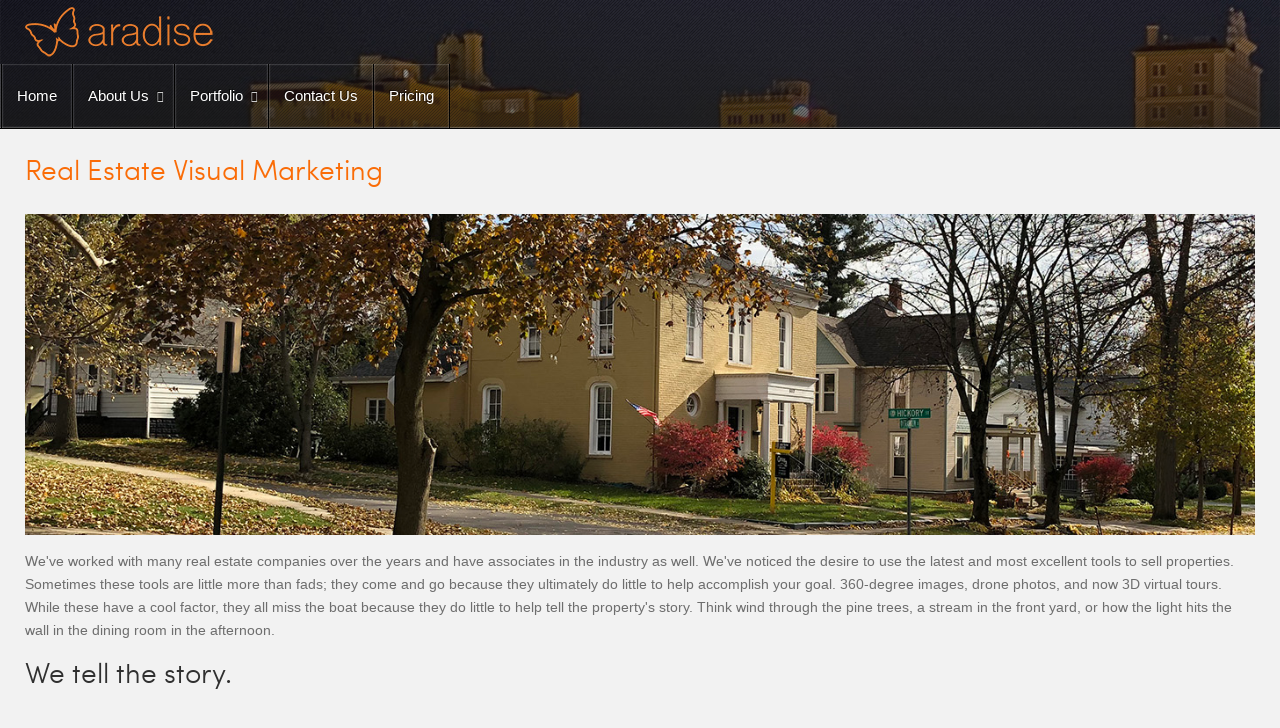

--- FILE ---
content_type: text/html; charset=utf-8
request_url: https://aradise.com/real-estate
body_size: 4807
content:
<!doctype html>
<html xml:lang="en-gb" lang="en-gb" >
<head>
		<meta name="viewport" content="width=device-width, initial-scale=1.0">
	    <base href="https://aradise.com/real-estate" />
	<meta http-equiv="content-type" content="text/html; charset=utf-8" />
	<meta name="keywords" content="video production company, lakeland, recording, audio, podcasting, podcast, editing, church, lakeland, Florida, funerals" />
	<meta name="author" content="Tony Comegys" />
	<meta name="description" content="Video production company in Lakeland, Florida, featuring 4k video, photography, content development, social media and podcasting services." />
	<meta name="generator" content="Joomla! - Open Source Content Management" />
	<title>Real Estate</title>
	<link href="/favicon.ico" rel="shortcut icon" type="image/vnd.microsoft.icon" />
	<link href="/plugins/system/jce/css/content.css?badb4208be409b1335b815dde676300e" rel="stylesheet" type="text/css" />
	<link href="/templates/rt_lumiere/css-compiled/menu-823e695c6ae66a18c813b7b6bb874e61.css" rel="stylesheet" type="text/css" />
	<link href="/libraries/gantry/css/grid-responsive.css" rel="stylesheet" type="text/css" />
	<link href="/templates/rt_lumiere/css-compiled/bootstrap.css" rel="stylesheet" type="text/css" />
	<link href="/templates/rt_lumiere/css-compiled/master-89af7b5bc4215b2a67ad6b63c7cb6418.css" rel="stylesheet" type="text/css" />
	<link href="/templates/rt_lumiere/css-compiled/mediaqueries.css" rel="stylesheet" type="text/css" />
	<link href="/templates/rt_lumiere/css-compiled/rtl.css" rel="stylesheet" type="text/css" />
	<link href="/templates/rt_lumiere/css/rt_lumiere-custom.css" rel="stylesheet" type="text/css" />
	<link href="/media/plg_system_youtuber/assets/fancybox/jquery.fancybox.min.css?v=3.0.6" rel="stylesheet" type="text/css" />
	<link href="/media/plg_system_youtuber/assets/css/frontend.css?v=3.0.6" rel="stylesheet" type="text/css" />
	<link href="https://fonts.googleapis.com/css?family=Roboto:400,400italic,500,500italic,700,700italic&subset=latin,cyrillic" rel="stylesheet" type="text/css" />
	<style type="text/css">
#rt-logo {background: url(/images/aradise_logo_orange_50_2.png) 50% 0 no-repeat !important;}
#rt-logo {width: 189px;height: 50px;}
body.background-bgimage-image-template-custom #rt-top-surround #rt-bg-image {background-image: url(/images/lakeland_florida.jpg);}

	</style>
	<script type="application/json" class="joomla-script-options new">{"csrf.token":"a816c251549066e509cd795908726f2a","system.paths":{"root":"","base":""}}</script>
	<script src="/media/system/js/mootools-core.js?71c89fa1424b2102e203bed0b5c0b96a" type="text/javascript"></script>
	<script src="/media/system/js/core.js?71c89fa1424b2102e203bed0b5c0b96a" type="text/javascript"></script>
	<script src="/media/system/js/mootools-more.js?71c89fa1424b2102e203bed0b5c0b96a" type="text/javascript"></script>
	<script src="/libraries/gantry/js/browser-engines.js" type="text/javascript"></script>
	<script src="/templates/rt_lumiere/js/rokmediaqueries.js" type="text/javascript"></script>
	<script src="/modules/mod_roknavmenu/themes/default/js/rokmediaqueries.js" type="text/javascript"></script>
	<script src="/modules/mod_roknavmenu/themes/default/js/responsive.js" type="text/javascript"></script>
	<script src="/media/jui/js/jquery.min.js?71c89fa1424b2102e203bed0b5c0b96a" type="text/javascript"></script>
	<script src="/media/jui/js/jquery-noconflict.js?71c89fa1424b2102e203bed0b5c0b96a" type="text/javascript"></script>
	<script src="/media/jui/js/jquery-migrate.min.js?71c89fa1424b2102e203bed0b5c0b96a" type="text/javascript"></script>
	<script src="/media/plg_system_youtuber/assets/fancybox/jquery.fancybox.min.js?v=3.0.6" type="text/javascript"></script>
	<script src="/media/plg_system_youtuber/assets/js/frontend.js?v=3.0.6" type="text/javascript"></script>
	<script type="text/javascript">
		(function(i,s,o,g,r,a,m){i['GoogleAnalyticsObject']=r;i[r]=i[r]||function(){
		(i[r].q=i[r].q||[]).push(arguments)},i[r].l=1*new Date();a=s.createElement(o),
		m=s.getElementsByTagName(o)[0];a.async=1;a.src=g;m.parentNode.insertBefore(a,m)
		})(window,document,'script','//www.google-analytics.com/analytics.js','__gaTracker');
		__gaTracker('create', 'UA-8916618-5', 'auto');
		__gaTracker('send', 'pageview');
	
	</script>
	<!-- Start: Google Structured Data -->
             <script type="application/ld+json"> { "@context": "https://schema.org", "@type": "BreadcrumbList", "itemListElement": [ { "@type": "ListItem", "position": 1, "item": { "@id": "https://aradise.com/", "name": "Start Here" } }, { "@type": "ListItem", "position": 2, "item": { "@id": "https://aradise.com/real-estate", "name": "Real Estate" } } ] } </script>
            <!-- End: Google Structured Data -->
	<script type="application/json" id="youtuber-cfg">{"ajax_url":"\/real-estate","lang":{"more":"More","less":"Less"},"fancybox_params":"{\"type\":\"iframe\",\"iframe\":{\"allowfullscreen\":true}}"}</script>
</head>
<body  class="logo-type-custom main-body-light background-type-bgimage background-bgvideo-video-file-autumn-background background-bgvideo-video-poster-autumn-new.jpg background-bgvideo-video-loop-0 background-bgvideo-video-pause-0 background-bgvideo-video-mute-0 background-bgvideo-video-mobile-0 background-bgimage-image-template-custom font-family-lumiere font-size-is-default menu-type-dropdownmenu menu-dropdownmenu-position-header-b layout-mode-responsive col12">
	<div id="rt-page-surround">
        <header id="rt-top-surround">
				
									<div id="rt-bg-image"><div class="rt-bg-overlay"></div></div>
					
				
				<div id="rt-header">
			<div class="rt-container">
				<div class="rt-grid-7 rt-alpha">
            <div class="rt-block logo-block">
            <a href="/" id="rt-logo"></a>
        </div>
        
</div>
<div class="rt-grid-5 rt-omega">
    	<div class="rt-block menu-block">
		<div class="gf-menu-device-container"></div>
<ul class="gf-menu l1 " >
                    <li class="item101" >

            <a class="item" href="/"  >

                                Home                            </a>


                    </li>
                            <li class="item119 parent" >

            <a class="item" href="/about-us"  >

                                About Us                                <span class="border-fixer"></span>
                            </a>


            
                
                    <div class="dropdown columns-1 " style="width:180px;">
                                                    <span class="rt-arrow-pointer"></span>
                                                
                                                <div class="column col1"  style="width:180px;">
                            <ul class="l2">
                                                                                                                    <li class="item120" >

            <a class="item" href="/about-us/who-we-are"  >

                                Who We Are                            </a>


                    </li>
                                                                                                                                                                <li class="item245" >

            <a class="item" href="/about-us/where-to-find-us"  >

                                Where to Find Us                            </a>


                    </li>
                                                                                                        </ul>
                        </div>
                                            </div>

                                    </li>
                            <li class="item140 parent" >

            <a class="item" href="/portfolio"  >

                                Portfolio                                <span class="border-fixer"></span>
                            </a>


            
                
                    <div class="dropdown columns-1 " style="width:180px;">
                                                    <span class="rt-arrow-pointer"></span>
                                                
                                                <div class="column col1"  style="width:180px;">
                            <ul class="l2">
                                                                                                                    <li class="item248" >

            <a class="item" href="/portfolio/print-design"  >

                                Print Design                            </a>


                    </li>
                                                                                                                                                                <li class="item249" >

            <a class="item" href="/portfolio/web-design"  >

                                Web Design                            </a>


                    </li>
                                                                                                                                                                <li class="item1115" >

            <a class="item" href="/portfolio/video-production"  >

                                Video Production                            </a>


                    </li>
                                                                                                                                                                <li class="item1116" >

            <a class="item" href="/portfolio/photo-gallery"  >

                                Photo Gallery                            </a>


                    </li>
                                                                                                                                                                <li class="item1120" >

            <a class="item" href="/portfolio/show-production"  >

                                Show Production                            </a>


                    </li>
                                                                                                        </ul>
                        </div>
                                            </div>

                                    </li>
                            <li class="item750" >

            <a class="item" href="/contact-aradise"  >

                                Contact Us                            </a>


                    </li>
                            <li class="item1117" >

            <a class="item" href="/pricing"  >

                                Pricing                            </a>


                    </li>
            </ul>	</div>
	
</div>
				<div class="clear"></div>
			</div>
		</div>
							</header>
		    <div id="rt-drawer">
        <div class="rt-container">
                        <div class="clear"></div>
        </div>
    </div>
        <div id="rt-main-container">
		<div id="rt-transition">
			<div id="rt-mainbody-surround">
																				<div class="rt-container">
			    		          
<div id="rt-main" class="mb12">
                <div class="rt-container">
                    <div class="rt-grid-12 ">
                                                						<div class="rt-block">
	                        <div id="rt-mainbody">
								<div class="component-content">
	                            	<article class="item-page">
		<h2>
							<a href="/real-estate"> Real Estate Visual Marketing</a>
					</h2>


	
	


	

			<p><img src="/images/realestate.jpg" alt="real-estate-video" /></p>
<p>We've worked with many real estate companies over the years and have associates in the industry as well. We've noticed the desire to use the latest and most excellent tools to sell properties. Sometimes these tools are little more than fads; they come and go because they ultimately do little to help accomplish your goal. 360-degree images, drone photos, and now 3D virtual tours. While these have a cool factor, they all miss the boat because they do little to help tell the property's story. Think wind through the pine trees, a stream in the front yard, or how the light hits the wall in the dining room in the afternoon.&nbsp;</p>
<h2>We tell the story.</h2>
<p>With our years of video production and photography skills, the need for such talents has come full circle. We see viral videos performing incredibly well, where marketing dollars have shifted to websites and Google Ad Words over the years. If you can capture someone’s attention with a compelling clip, you can reach a wider audience through social shares. Everyone loves sharing entertaining videos on Twitter and with family. Even if the audience isn’t your target, they may send the video to someone who is. These can be moving, informational, or even funny.</p>
<p>Also, including the neighborhood in the story gives prospective buyers a much better feel for what it's like to live there. Unless you live in a major city or tourist area, chances are there are very few videos showing highlights of your neighborhood on YouTube.</p>
<h2>Then comes the data.</h2>
<p>The notion of "If you build it, they will come." doesn't work. Slapping a post on Facebook and boosting it may feel right, but as you watch the number of views climb, you wonder why your phone's not ringing.</p>
<p>We can research, create, and manage social media campaigns across every relevant platform. This service includes in-depth building and analytics of your audience using our comprehensive knowledge of each specific algorithm, complete A/B testing, and scheduling posts on your behalf. We also specialize in YouTube and Facebook Live optimization for increased viewership and subscription levels. You can expect an immediate increase in reach, followers, and engagement with your brand, which will grow as we manage your digital presence.&nbsp;</p>
<p><iframe class="mceItemMedia mceItemIframe" style="margin: 15px;" src="https://www.youtube.com/embed/ddzzU3X5-HY" width="560" height="315" frameborder="0" allowfullscreen="allowfullscreen"></iframe><iframe class="mceItemMedia mceItemIframe" style="margin: 15px; float: left;" src="https://www.youtube.com/embed/5_zCKpT0KP4" width="560" height="315" frameborder="0" allowfullscreen="allowfullscreen"></iframe></p> 							

		</article>



								</div>
	                        </div>
						</div>
                                                                    </div>
                                        <div class="clear"></div>
                </div>
            </div>
			    	</div>
															</div>
		</div>
						<footer id="rt-footer-surround">
						<div id="rt-footer">
				<div class="rt-container">
					<div class="rt-grid-4 rt-alpha">
    		<div class="rt-social-buttons rt-block">
						<a class="social-button rt-facebook-btn" href="http://www.facebook.com/aradise">
				<span></span>
			</a>
									<a class="social-button rt-twitter-btn" href="http://www.twitter.com/aradise">
				<span></span>
			</a>
												<a class="social-button rt-rss-btn" href="https://aradise.com/index.php/blog/latest?format=feed&type=rss">
				<span></span>
			</a>
						<div class="clear"></div>
		</div>
		
</div>
<div class="rt-grid-4">
               <div class="rt-block ">
           	<div class="module-surround">
	           				<div class="module-title">
	                		<h2 class="title">Links</h2>
			</div>
	                		                	<div class="module-content">
	                		

<div class="custom"  >
	<p><a href="/valparaiso-web-designers">Lakeland Web Design</a></p>
<p><a href="/joomla-experts-chicago">Joomla Specialists Lakeland</a></p>
<p><a href="/joomla-experts" title="Tampa Joomla Web Designer">Tampa Joomla Website Designers</a></p></div>
	                	</div>
                	</div>
           </div>
	
</div>
<div class="rt-grid-4 rt-omega">
               <div class="rt-block ">
           	<div class="module-surround">
	           				<div class="module-title">
	                		<h2 class="title">Hot Topics</h2>
			</div>
	                		                	<div class="module-content">
	                		<ul class="latestnews mod-list">
	<li itemscope itemtype="https://schema.org/Article">
		<a href="/real-estate/15-marketing/30-lakeland-joomla-experts" itemprop="url">
			<span itemprop="name">
				Lakeland Joomla Experts			</span>
		</a>
	</li>
	<li itemscope itemtype="https://schema.org/Article">
		<a href="/corporate-videos" itemprop="url">
			<span itemprop="name">
				Corporate Videos			</span>
		</a>
	</li>
	<li itemscope itemtype="https://schema.org/Article">
		<a href="/real-estate/15-marketing/28-billboard-design-in-lakeland-florida" itemprop="url">
			<span itemprop="name">
				Billboard Design			</span>
		</a>
	</li>
	<li itemscope itemtype="https://schema.org/Article">
		<a href="/real-estate" itemprop="url">
			<span itemprop="name">
				Real Estate Visual Marketing			</span>
		</a>
	</li>
	<li itemscope itemtype="https://schema.org/Article">
		<a href="/organizational-brand-management" itemprop="url">
			<span itemprop="name">
				Organizational Brand Management			</span>
		</a>
	</li>
	<li itemscope itemtype="https://schema.org/Article">
		<a href="/video-and-photography" itemprop="url">
			<span itemprop="name">
				Video and Photography			</span>
		</a>
	</li>
	<li itemscope itemtype="https://schema.org/Article">
		<a href="/joomla-web-designers" itemprop="url">
			<span itemprop="name">
				Joomla Web Developers			</span>
		</a>
	</li>
</ul>
	                	</div>
                	</div>
           </div>
	
</div>
					<div class="clear"></div>
				</div>
			</div>
								</footer>
					</div>
					</div>
</body>
</html>


--- FILE ---
content_type: text/css
request_url: https://aradise.com/templates/rt_lumiere/css-compiled/menu-823e695c6ae66a18c813b7b6bb874e61.css
body_size: 3369
content:
@font-face{font-family:'SofiaProLight';src:url('../fonts/SofiaProLight-webfont.eot');src:url('../fonts/SofiaProLight-webfont.eot?#iefix') format('embedded-opentype'), url('../fonts/SofiaProLight-webfont.woff') format('woff'), url('../fonts/SofiaProLight-webfont.ttf') format('truetype'), url('../fonts/SofiaProLight-webfont.svg#SofiaProLight') format('svg');font-weight:normal;font-style:normal;}.clearfix{*zoom:1;}.clearfix:before,.clearfix:after{display:table;content:"";line-height:0;}.clearfix:after{clear:both;}.hide-text{font:0/0 a;color:transparent;text-shadow:none;background-color:transparent;border:0;}.input-block-level{display:block;width:100%;min-height:30px;-webkit-box-sizing:border-box;-moz-box-sizing:border-box;box-sizing:border-box;}.rok-left{float:left;}.rok-right{float:right;}.rok-dropdown-group,.rok-dropdown{position:relative;}.rok-dropdown-open .rok-dropdown{display:block;}.rok-popover-group,.rok-popover{position:relative;}.rok-popover-open .rok-popover{display:block;}.gf-menu{margin:0 auto;list-style:none;}.gf-menu:after{display:table;content:'';clear:both;}.gf-menu ul{list-style:none;padding:0;margin:0;}.gf-menu .item{font-family:Arial, Helvetica, sans-serif;font-size:13px;line-height:21px;color:#ffffff;padding:4px 15px;text-align:left;text-shadow:-1px -1px 0 rgba(0,0,0,0.5);text-decoration:none;display:block;outline:0;cursor:pointer;}.gf-menu .item.subtext{padding-top:1px;padding-bottom:4px;}.gf-menu .item.subtext > em{display:block;font-size:9px;line-height:9px;color:#e6e6e6;text-align:left;font-style:normal;}.gf-menu .item i{font-style:normal;}.gf-menu .item.icon [class^="icon-"],.gf-menu .item.icon [class*= " icon-"]{background-image:none !important;width:auto;line-height:inherit;}.gf-menu .item.icon [class^="icon-"]:before,.gf-menu .item.icon [class*= " icon-"]:before{text-indent:0;margin-right:5px;}.gf-menu .item.icon em{margin-left:19px;}.gf-menu .item.icon .icon-file + em{margin-left:16px;}.gf-menu .item .menu-image{max-width:inherit;vertical-align:text-top;margin-top:-2px;margin-left:-2px;}.gf-menu.l1 > li{border:none;border-right:1px solid #000000;-webkit-box-shadow:inset 0 -1px 0 rgba(0,0,0,0.4);-moz-box-shadow:inset 0 -1px 0 rgba(0,0,0,0.4);box-shadow:inset 0 -1px 0 rgba(0,0,0,0.4);}.gf-menu.l1 > li:first-child{border-left:1px solid rgba(225,225,225,0.2);}.gf-menu.l1 > li:first-child > .item{border-left:1px solid #000000;}.gf-menu.l1 > li:hover{-webkit-box-shadow:none;-moz-box-shadow:none;box-shadow:none;}.gf-menu.l1 > li > .item{font-size:15px;line-height:24px;padding-top:20px;padding-bottom:20px;position:relative;-webkit-box-shadow:inset 0px 0 2px rgba(225,225,225,0.6);-moz-box-shadow:inset 0px 0 2px rgba(225,225,225,0.6);box-shadow:inset 0px 0 2px rgba(225,225,225,0.6);}.gf-menu.l1 > li > .item.subtext{padding-top:16px;padding-bottom:15px;}.gf-menu.l1 > li > .item .menu-image{margin-top:-1px;}.gf-menu.l1 > li.active{background:rgba(40,40,40,0.5);}.gf-menu.l1 > li.active > .item{-webkit-box-shadow:inset 3px 2px 5px rgba(0,0,0,0.6), inset -3px 2px 5px rgba(0,0,0,0.6);-moz-box-shadow:inset 3px 2px 5px rgba(0,0,0,0.6), inset -3px 2px 5px rgba(0,0,0,0.6);box-shadow:inset 3px 2px 5px rgba(0,0,0,0.6), inset -3px 2px 5px rgba(0,0,0,0.6);}.gf-menu li{float:left;display:block;text-align:center;position:relative;padding:0;border:none;border:1px solid transparent;}.gf-menu li.parent > .item{position:relative;padding-right:25px;}.gf-menu li.parent > .item:after{color:#cccccc;position:absolute;right:10px;top:50%;margin-top:-12px;font-family:FontAwesome;content:"\f078";font-size:11px;}.gf-menu > .parent > .dropdown{padding-top:20px;}.gf-menu .dropdown{margin:0 auto;position:absolute;opacity:0;left:-999em;text-align:left;border-top:0;-webkit-transition:opacity 0.2s ease-out;-moz-transition:opacity 0.2s ease-out;-o-transition:opacity 0.2s ease-out;transition:opacity 0.2s ease-out;-webkit-transition:opacity 0.2s ease-out;-moz-transition:opacity 0.2s ease-out;-ms-transition:opacity 0.2s ease-out;-o-transition:opacity 0.2s ease-out;border-radius:0 5px 5px 5px;z-index:1000;}.gf-menu .dropdown > div{background-color:#d45b04;background-color:rgba(210,90,4,0.95);background-color:transparent \9;-ms-filter:"progid:DXImageTransform.Microsoft.gradient(startColorstr=#f2d15904, endColorstr=#f2d15904)";border-radius:6px;padding:10px 0;-webkit-box-shadow:0 2px 4px rgba(0,0,0,0.5);-moz-box-shadow:0 2px 4px rgba(0,0,0,0.5);box-shadow:0 2px 4px rgba(0,0,0,0.5);}.gf-menu .dropdown .flyout{display:block;}.gf-menu .dropdown .rt-arrow-pointer{left:35px;border-left:8px solid transparent;border-right:8px solid transparent;border-bottom-width:12px;border-bottom-style:solid;position:absolute;top:8px;margin-left:-11px;z-index:1;}.gf-menu .dropdown ul li{display:block;float:none;margin-right:0;padding:0 5px;border:0;}.gf-menu .dropdown ul li.active > .item{color:#ffffff;background-color:#000000;background-color:rgba(0,0,0,0.2);background-color:transparent \9;-ms-filter:"progid:DXImageTransform.Microsoft.gradient(startColorstr=#33000000, endColorstr=#33000000)";border-radius:4px;}.gf-menu .dropdown ul li .item{border:1px solid transparent;}.gf-menu .dropdown ul li.parent > .item:after{margin-top:-10px;font-family:FontAwesome;content:"\f054";font-size:11px;}.gf-menu .dropdown .grouped.parent > .item .border-fixer{display:none;}.gf-menu .dropdown .grouped.parent > .item:after{font-family:FontAwesome;content:"\f078";font-size:11px;}.gf-menu .dropdown .grouped ol{background:rgba(0,0,0,0.1);border:1px solid rgba(0,0,0,0.2);border-radius:4px;margin:6px 0px;padding:3px 0;}.gf-menu .dropdown .grouped ol > li > .item{font-size:11px;padding-top:3px;padding-bottom:3px;}.gf-menu .dropdown .grouped ol > li > .item.active{background:transparent;border:1px solid rgba(225,225,225,0.2);}.gf-menu .dropdown .modules{text-align:left;color:#e6e6e6;}.gf-menu .dropdown .modules .module-content{padding:0 10px;}.gf-menu .dropdown .modules .module-content h1,.gf-menu .dropdown .modules .module-content h2,.gf-menu .dropdown .modules .module-content h3,.gf-menu .dropdown .modules .module-content h4,.gf-menu .dropdown .modules .module-content h5{color:#ffffff;}.gf-menu .dropdown .modules .module-content a{color:#ffffff;}.gf-menu .dropdown .modules .module-content p{margin:0 0 10px 0;font-size:12px;line-height:18px;}.gf-menu .flyout{border-top:1px solid #000000;}.gf-menu .column{float:left;position:relative;}.gf-menu .position-left{float:left;margin-right:15px;}.gf-menu .position-right{float:right;margin-left:15px;}.gf-menu-toggle{padding:7px 10px;border:1px solid #000000;border-top:0;border-radius:4px;background-color:#6f6f6f;background-image:-moz-linear-gradient(top,#7e7e7e,#585858);background-image:-webkit-gradient(linear,0 0,0 100%,from(#7e7e7e),to(#585858));background-image:-webkit-linear-gradient(top,#7e7e7e,#585858);background-image:-o-linear-gradient(top,#7e7e7e,#585858);background-image:linear-gradient(to bottom,#7e7e7e,#585858);background-repeat:repeat-x;filter:progid:DXImageTransform.Microsoft.gradient(startColorstr='#ff7e7e7e', endColorstr='#ff585858', GradientType=0);-webkit-box-shadow:inset 0px 1px 0px #343434, inset 0px 2px 0px #585858, 0px 1px 1px rgba(0,0,0,0.2);-moz-box-shadow:inset 0px 1px 0px #343434, inset 0px 2px 0px #585858, 0px 1px 1px rgba(0,0,0,0.2);box-shadow:inset 0px 1px 0px #343434, inset 0px 2px 0px #585858, 0px 1px 1px rgba(0,0,0,0.2);position:absolute;z-index:2000;top:10px;left:10px;cursor:pointer;}.gf-menu-toggle.active{border:1px solid #252525;-webkit-box-shadow:inset 0px 1px 2px rgba(0,0,0,0.2), 0px 1px 0px #3c3c3c;-moz-box-shadow:inset 0px 1px 2px rgba(0,0,0,0.2), 0px 1px 0px #3c3c3c;box-shadow:inset 0px 1px 2px rgba(0,0,0,0.2), 0px 1px 0px #3c3c3c;background-color:#626262;background-image:-moz-linear-gradient(top,#727272,#4b4b4b);background-image:-webkit-gradient(linear,0 0,0 100%,from(#727272),to(#4b4b4b));background-image:-webkit-linear-gradient(top,#727272,#4b4b4b);background-image:-o-linear-gradient(top,#727272,#4b4b4b);background-image:linear-gradient(to bottom,#727272,#4b4b4b);background-repeat:repeat-x;filter:progid:DXImageTransform.Microsoft.gradient(startColorstr='#ff717171', endColorstr='#ff4b4b4b', GradientType=0);}.gf-menu-toggle .icon-bar{background-color:#ffffff;border-radius:1px 1px 1px 1px;display:block;height:2px;width:18px;}.gf-menu-toggle .icon-bar + .icon-bar{margin-top:3px;}@media (min-width: 768px) and (max-width: 959px){.layout-mode-responsive .gf-menu.l1 > li > .item{font-size:14px;}.layout-mode-responsive .gf-menu.l1 > li > .item.subtext{padding-top:20px;padding-bottom:20px;}.layout-mode-responsive .gf-menu.l1 > li > .item.subtext em{display:none;}.layout-mode-responsive .gf-menu.l1 > li > .item.image img{display:none;}}@media only screen and (min-width: 768px){@font-face{font-family:'SofiaProLight';src:url('../fonts/SofiaProLight-webfont.eot');src:url('../fonts/SofiaProLight-webfont.eot?#iefix') format('embedded-opentype'), url('../fonts/SofiaProLight-webfont.woff') format('woff'), url('../fonts/SofiaProLight-webfont.ttf') format('truetype'), url('../fonts/SofiaProLight-webfont.svg#SofiaProLight') format('svg');font-weight:normal;font-style:normal;}.clearfix{*zoom:1;}.clearfix:before,.clearfix:after{display:table;content:"";line-height:0;}.clearfix:after{clear:both;}.hide-text{font:0/0 a;color:transparent;text-shadow:none;background-color:transparent;border:0;}.input-block-level{display:block;width:100%;min-height:30px;-webkit-box-sizing:border-box;-moz-box-sizing:border-box;box-sizing:border-box;}.rok-left{float:left;}.rok-right{float:right;}.rok-dropdown-group,.rok-dropdown{position:relative;}.rok-dropdown-open .rok-dropdown{display:block;}.rok-popover-group,.rok-popover{position:relative;}.rok-popover-open .rok-popover{display:block;}.gf-menu li:hover,.gf-menu li.active:hover{background-color:rgba(250,108,7,0.48);background-image:-webkit-gradient(linear,0 0,0 100%,from(rgba(250,108,7,0.9)),color-stop(50%,rgba(250,108,7,0.7)),to(rgba(250,108,7,0.4)));background-image:-webkit-linear-gradient(rgba(250,108,7,0.9),rgba(250,108,7,0.7) 50%,rgba(250,108,7,0.4));background-image:-moz-linear-gradient(top,rgba(250,108,7,0.9),rgba(250,108,7,0.7) 50%,rgba(250,108,7,0.4));background-image:-o-linear-gradient(rgba(250,108,7,0.9),rgba(250,108,7,0.7) 50%,rgba(250,108,7,0.4));background-image:linear-gradient(rgba(250,108,7,0.9),rgba(250,108,7,0.7) 50%,rgba(250,108,7,0.4));background-repeat:no-repeat;filter:progid:DXImageTransform.Microsoft.gradient(startColorstr='#e5fa6c07', endColorstr='#66fa6c07', GradientType=0);}.gf-menu li:hover > .dropdown,.gf-menu li.active:hover > .dropdown{left:-1px;top:auto;opacity:1;}.gf-menu li:hover.active .item,.gf-menu li.active:hover.active .item{-webkit-box-shadow:none;-moz-box-shadow:none;box-shadow:none;}.gf-menu li:hover > .item{color:#ffffff !important;}.gf-menu .dropdown ul li:hover{border:0;background:none;-webkit-box-shadow:none;-moz-box-shadow:none;box-shadow:none;}.gf-menu .dropdown ul li:hover > .item{border-radius:4px;background-color:#000000;background-color:rgba(0,0,0,0.2);background-color:transparent \9;-ms-filter:"progid:DXImageTransform.Microsoft.gradient(startColorstr=#33000000, endColorstr=#33000000)";}.gf-menu .dropdown ul li.parent:hover > .item{border-radius:4px 0 0 4px;}.gf-menu .dropdown .grouped.parent:hover > .item{border-radius:4px;}.gf-menu .dropdown .grouped li:hover > .item{background:transparent;border:1px solid rgba(225,225,225,0.2);}.gf-menu .dropdown .modules:hover,.gf-menu .dropdown .modules ul li:hover{padding-top:0 !important;}.gf-menu .dropdown li:hover > .flyout{left:100%;top:1px;margin-left:-6px;border-top:0;border-radius:5px;-webkit-box-shadow:inset 0px 1px 0px #343434, inset 0px 2px 0px #585858, 0px 1px 1px rgba(0,0,0,0.2);-moz-box-shadow:inset 0px 1px 0px #343434, inset 0px 2px 0px #585858, 0px 1px 1px rgba(0,0,0,0.2);box-shadow:inset 0px 1px 0px #343434, inset 0px 2px 0px #585858, 0px 1px 1px rgba(0,0,0,0.2);}body.rtl li:hover > .dropdown,body.rtl li.active:hover > .dropdown{left:inherit;right:-1px;}body.rtl .dropdown ul li:hover > .flyout{left:inherit;right:100%;border-radius:5px 0 5px 5px;margin-left:auto;margin-right:-6px;}body.rtl .dropdown ul li:hover > .item .border-fixer{right:inherit;left:-1px;}body.rtl .dropdown ul li.parent:hover > .item{border-radius:0 4px 4px 0;}}@font-face{font-family:'SofiaProLight';src:url('../fonts/SofiaProLight-webfont.eot');src:url('../fonts/SofiaProLight-webfont.eot?#iefix') format('embedded-opentype'), url('../fonts/SofiaProLight-webfont.woff') format('woff'), url('../fonts/SofiaProLight-webfont.ttf') format('truetype'), url('../fonts/SofiaProLight-webfont.svg#SofiaProLight') format('svg');font-weight:normal;font-style:normal;}.layout-mode-960fixed .clearfix,.layout-mode-1200fixed .clearfix{*zoom:1;}.layout-mode-960fixed .clearfix:before,.layout-mode-960fixed .clearfix:after,.layout-mode-1200fixed .clearfix:before,.layout-mode-1200fixed .clearfix:after{display:table;content:"";line-height:0;}.layout-mode-960fixed .clearfix:after,.layout-mode-1200fixed .clearfix:after{clear:both;}.layout-mode-960fixed .hide-text,.layout-mode-1200fixed .hide-text{font:0/0 a;color:transparent;text-shadow:none;background-color:transparent;border:0;}.layout-mode-960fixed .input-block-level,.layout-mode-1200fixed .input-block-level{display:block;width:100%;min-height:30px;-webkit-box-sizing:border-box;-moz-box-sizing:border-box;box-sizing:border-box;}.layout-mode-960fixed .rok-left,.layout-mode-1200fixed .rok-left{float:left;}.layout-mode-960fixed .rok-right,.layout-mode-1200fixed .rok-right{float:right;}.layout-mode-960fixed .rok-dropdown-group,.layout-mode-960fixed .rok-dropdown,.layout-mode-1200fixed .rok-dropdown-group,.layout-mode-1200fixed .rok-dropdown{position:relative;}.layout-mode-960fixed .rok-dropdown-open .rok-dropdown,.layout-mode-1200fixed .rok-dropdown-open .rok-dropdown{display:block;}.layout-mode-960fixed .rok-popover-group,.layout-mode-960fixed .rok-popover,.layout-mode-1200fixed .rok-popover-group,.layout-mode-1200fixed .rok-popover{position:relative;}.layout-mode-960fixed .rok-popover-open .rok-popover,.layout-mode-1200fixed .rok-popover-open .rok-popover{display:block;}.layout-mode-960fixed .gf-menu li:hover,.layout-mode-960fixed .gf-menu li.active:hover,.layout-mode-1200fixed .gf-menu li:hover,.layout-mode-1200fixed .gf-menu li.active:hover{background-color:rgba(250,108,7,0.48);background-image:-webkit-gradient(linear,0 0,0 100%,from(rgba(250,108,7,0.9)),color-stop(50%,rgba(250,108,7,0.7)),to(rgba(250,108,7,0.4)));background-image:-webkit-linear-gradient(rgba(250,108,7,0.9),rgba(250,108,7,0.7) 50%,rgba(250,108,7,0.4));background-image:-moz-linear-gradient(top,rgba(250,108,7,0.9),rgba(250,108,7,0.7) 50%,rgba(250,108,7,0.4));background-image:-o-linear-gradient(rgba(250,108,7,0.9),rgba(250,108,7,0.7) 50%,rgba(250,108,7,0.4));background-image:linear-gradient(rgba(250,108,7,0.9),rgba(250,108,7,0.7) 50%,rgba(250,108,7,0.4));background-repeat:no-repeat;filter:progid:DXImageTransform.Microsoft.gradient(startColorstr='#e5fa6c07', endColorstr='#66fa6c07', GradientType=0);}.layout-mode-960fixed .gf-menu li:hover > .dropdown,.layout-mode-960fixed .gf-menu li.active:hover > .dropdown,.layout-mode-1200fixed .gf-menu li:hover > .dropdown,.layout-mode-1200fixed .gf-menu li.active:hover > .dropdown{left:-1px;top:auto;opacity:1;}.layout-mode-960fixed .gf-menu li:hover.active .item,.layout-mode-960fixed .gf-menu li.active:hover.active .item,.layout-mode-1200fixed .gf-menu li:hover.active .item,.layout-mode-1200fixed .gf-menu li.active:hover.active .item{-webkit-box-shadow:none;-moz-box-shadow:none;box-shadow:none;}.layout-mode-960fixed .gf-menu li:hover > .item,.layout-mode-1200fixed .gf-menu li:hover > .item{color:#ffffff !important;}.layout-mode-960fixed .gf-menu .dropdown ul li:hover,.layout-mode-1200fixed .gf-menu .dropdown ul li:hover{border:0;background:none;-webkit-box-shadow:none;-moz-box-shadow:none;box-shadow:none;}.layout-mode-960fixed .gf-menu .dropdown ul li:hover > .item,.layout-mode-1200fixed .gf-menu .dropdown ul li:hover > .item{border-radius:4px;background-color:#000000;background-color:rgba(0,0,0,0.2);background-color:transparent \9;-ms-filter:"progid:DXImageTransform.Microsoft.gradient(startColorstr=#33000000, endColorstr=#33000000)";}.layout-mode-960fixed .gf-menu .dropdown ul li.parent:hover > .item,.layout-mode-1200fixed .gf-menu .dropdown ul li.parent:hover > .item{border-radius:4px 0 0 4px;}.layout-mode-960fixed .gf-menu .dropdown .grouped.parent:hover > .item,.layout-mode-1200fixed .gf-menu .dropdown .grouped.parent:hover > .item{border-radius:4px;}.layout-mode-960fixed .gf-menu .dropdown .grouped li:hover > .item,.layout-mode-1200fixed .gf-menu .dropdown .grouped li:hover > .item{background:transparent;border:1px solid rgba(225,225,225,0.2);}.layout-mode-960fixed .gf-menu .dropdown .modules:hover,.layout-mode-960fixed .gf-menu .dropdown .modules ul li:hover,.layout-mode-1200fixed .gf-menu .dropdown .modules:hover,.layout-mode-1200fixed .gf-menu .dropdown .modules ul li:hover{padding-top:0 !important;}.layout-mode-960fixed .gf-menu .dropdown li:hover > .flyout,.layout-mode-1200fixed .gf-menu .dropdown li:hover > .flyout{left:100%;top:1px;margin-left:-6px;border-top:0;border-radius:5px;-webkit-box-shadow:inset 0px 1px 0px #343434, inset 0px 2px 0px #585858, 0px 1px 1px rgba(0,0,0,0.2);-moz-box-shadow:inset 0px 1px 0px #343434, inset 0px 2px 0px #585858, 0px 1px 1px rgba(0,0,0,0.2);box-shadow:inset 0px 1px 0px #343434, inset 0px 2px 0px #585858, 0px 1px 1px rgba(0,0,0,0.2);}.layout-mode-960fixed body.rtl li:hover > .dropdown,.layout-mode-960fixed body.rtl li.active:hover > .dropdown,.layout-mode-1200fixed body.rtl li:hover > .dropdown,.layout-mode-1200fixed body.rtl li.active:hover > .dropdown{left:inherit;right:-1px;}.layout-mode-960fixed body.rtl .dropdown ul li:hover > .flyout,.layout-mode-1200fixed body.rtl .dropdown ul li:hover > .flyout{left:inherit;right:100%;border-radius:5px 0 5px 5px;margin-left:auto;margin-right:-6px;}.layout-mode-960fixed body.rtl .dropdown ul li:hover > .item .border-fixer,.layout-mode-1200fixed body.rtl .dropdown ul li:hover > .item .border-fixer{right:inherit;left:-1px;}.layout-mode-960fixed body.rtl .dropdown ul li.parent:hover > .item,.layout-mode-1200fixed body.rtl .dropdown ul li.parent:hover > .item{border-radius:0 4px 4px 0;}@media (max-width: 767px){.layout-mode-responsive .gf-menu-device-wrapper{margin-bottom:15px !important;}.layout-mode-responsive .gf-menu-device-container{background:#868686;border:1px solid #000000;-webkit-box-shadow:inset 0px 0 2px rgba(225,225,225,0.6);-moz-box-shadow:inset 0px 0 2px rgba(225,225,225,0.6);box-shadow:inset 0px 0 2px rgba(225,225,225,0.6);border-radius:5px;padding:5px;}.layout-mode-responsive .gf-menu-device-container select{margin-bottom:0;width:100%;}.layout-mode-responsive .gf-menu{border-top:15px solid #868686;background-clip:content-box;-webkit-background-clip:content-box;background:#868686 url(../images/menu/tree-main.png) repeat-y !important;}.layout-mode-responsive .gf-menu ul,.layout-mode-responsive .gf-menu ol{background:#868686 url(../images/menu/tree-main.png) repeat-y !important;}.layout-mode-responsive .gf-menu li{background:url(../images/menu/tree-node.png) no-repeat;padding-left:20px !important;margin-right:0 !important;}.layout-mode-responsive .gf-menu li.active.last{background:url(../images/menu/tree-node.png) no-repeat !important;border:0 !important;-webkit-box-shadow:none !important;-moz-box-shadow:none !important;box-shadow:none !important;}.layout-mode-responsive .gf-menu li.active.last > .item{border-radius:4px;}.layout-mode-responsive .gf-menu li .columns-1 > .col1 > ul > li:last-child,.layout-mode-responsive .gf-menu li .columns-2 > .col2 > ul > li:last-child,.layout-mode-responsive .gf-menu li .columns-3 > .col3 > ul > li:last-child,.layout-mode-responsive .gf-menu li .columns-4 > .col4 > ul > li:last-child{background:#868686 url(../images/menu/tree-node-last.png) 0 -2px no-repeat !important;}.layout-mode-responsive .gf-menu li ol > li:last-child{background:#868686 url(../images/menu/tree-node-last.png) 0 -2px no-repeat !important;}.layout-mode-responsive .gf-menu li:hover > .item{color:#ffffff !important;text-shadow:1px 1px 0 rgba(0,0,0,0.5);}.layout-mode-responsive .gf-menu li .item{padding:2px 5px !important;}.layout-mode-responsive .gf-menu li .item.subtext em{display:none;}.layout-mode-responsive .gf-menu li .item:after{content:'' !important;}.layout-mode-responsive .gf-menu.l1 > li:first-child .item{border-left:none;}.layout-mode-responsive .gf-menu > li:first-child,.layout-mode-responsive .gf-menu > li:first-child.active{margin-top:-15px;background:url(../images/menu/tree-node-first.png) no-repeat !important;}.layout-mode-responsive .gf-menu > li:last-child{background:#868686 url(../images/menu/tree-node-last.png) 0 -2px no-repeat;}.layout-mode-responsive .gf-menu .dropdown{width:100% !important;border:0 !important;padding-top:0 !important;padding-bottom:0 !important;background:transparent !important;-webkit-box-shadow:none !important;-moz-box-shadow:none !important;box-shadow:none !important;position:relative;left:inherit;top:inherit;opacity:1;*zoom:1;}.layout-mode-responsive .gf-menu .dropdown:before,.layout-mode-responsive .gf-menu .dropdown:after{display:table;content:"";line-height:0;}.layout-mode-responsive .gf-menu .dropdown:after{clear:both;}.layout-mode-responsive .gf-menu .dropdown .flyout{display:block;}.layout-mode-responsive .gf-menu .dropdown .column{width:100% !important;}.layout-mode-responsive .gf-menu .dropdown .grouped ol{-webkit-box-shadow:none !important;-moz-box-shadow:none !important;box-shadow:none !important;border:0 !important;margin:0 !important;padding:0 !important;}.layout-mode-responsive .gf-menu .dropdown .modules{display:none;}.layout-mode-responsive .gf-menu .dropdown > div{-webkit-box-shadow:none;-moz-box-shadow:none;box-shadow:none;background:transparent;padding:0;}.layout-mode-responsive .gf-menu .dropdown .rt-arrow-pointer{display:none;}.layout-mode-responsive .gf-menu.l1 > li{float:none;-webkit-box-shadow:none;-moz-box-shadow:none;box-shadow:none;border:none;}.layout-mode-responsive .gf-menu.l1 > li:first-child{border-left:none;}.layout-mode-responsive .gf-menu.l1 > li.active{margin-left:0px;background:transparent;-webkit-box-shadow:none;-moz-box-shadow:none;box-shadow:none;border:0;}.layout-mode-responsive .gf-menu.l1 > li > .item{font-size:14px;-webkit-box-shadow:none;-moz-box-shadow:none;box-shadow:none;}}body.rtl .gf-menu.l1 > li{float:right;}body.rtl .gf-menu li .item{text-align:right;}body.rtl .gf-menu li.parent > .item{padding-right:8px;padding-left:25px;}body.rtl .gf-menu li.parent > .item:after{right:inherit;left:6px;}body.rtl .gf-menu-toggle{left:inherit;right:10px;}body.rtl .dropdown{border-radius:5px 0 5px 5px;}body.rtl .dropdown ul li.parent > .item:after{content:"\f053";font-size:11px;}@media (max-width: 767px){.layout-mode-responsive.rtl .gf-menu.l1 > li{float:none;}.layout-mode-responsive.rtl .gf-menu li .item{text-align:left;}}[class*="menu-dropdownmenu-position-content-"] #rt-content-top,[class*="menu-dropdownmenu-position-content-"] #rt-content-bottom{overflow:visible;}

--- FILE ---
content_type: text/css
request_url: https://aradise.com/templates/rt_lumiere/css-compiled/master-89af7b5bc4215b2a67ad6b63c7cb6418.css
body_size: 21416
content:
.clearfix{*zoom:1;}.clearfix:before,.clearfix:after{display:table;content:"";line-height:0;}.clearfix:after{clear:both;}.hide-text{font:0/0 a;color:transparent;text-shadow:none;background-color:transparent;border:0;}.input-block-level{display:block;width:100%;min-height:30px;-webkit-box-sizing:border-box;-moz-box-sizing:border-box;box-sizing:border-box;}@font-face{font-family:'FontAwesome';src:url('../../../libraries/gantry/assets/jui/fonts/fontawesome-webfont.eot?v=3.2.1');src:url('../../../libraries/gantry/assets/jui/fonts/fontawesome-webfont.eot?#iefix&v=3.2.1') format('embedded-opentype'), url('../../../libraries/gantry/assets/jui/fonts/fontawesome-webfont.woff?v=3.2.1') format('woff'), url('../../../libraries/gantry/assets/jui/fonts/fontawesome-webfont.ttf?v=3.2.1') format('truetype'), url('../../../libraries/gantry/assets/jui/fonts/fontawesome-webfont.svg#fontawesomeregular?v=3.2.1') format('svg');font-weight:normal;font-style:normal;}[class^="icon-"],[class*=" icon-"]{font-style:normal;font-weight:normal;text-decoration:inherit;}[class^="icon-"]:before,[class*=" icon-"]:before{font-family:FontAwesome, sans-serif;font-weight:normal;font-style:normal;text-decoration:inherit;-webkit-font-smoothing:antialiased;*margin-right:.3em;text-decoration:inherit;display:inline-block;speak:none;}.icon-large:before{vertical-align:-10%;font-size:1.3333333333333em;}a [class^="icon-"],a [class*=" icon-"]{display:inline;}[class^="icon-"].icon-fixed-width,[class*=" icon-"].icon-fixed-width{display:inline-block;width:1.1428571428571em;text-align:right;padding-right:0.28571428571429em;}[class^="icon-"].icon-fixed-width.icon-large,[class*=" icon-"].icon-fixed-width.icon-large{width:1.4285714285714em;}.icons-ul{margin-left:2.1428571428571em;list-style-type:none;}.icons-ul > li{position:relative;}.icons-ul .icon-li{position:absolute;left:-2.1428571428571em;width:2.1428571428571em;text-align:center;line-height:inherit;}[class^="icon-"].hide,[class*=" icon-"].hide{display:none;}.icon-muted{color:#eee;}.icon-light{color:#fff;}.icon-dark{color:#333;}.icon-border{border:solid 1px #eee;padding:.2em .25em .15em;border-radius:3px;-webkit-border-radius:3px;-moz-border-radius:3px;border-radius:3px;}.icon-2x{font-size:2em;}.icon-2x.icon-border{border-width:2px;border-radius:4px;-webkit-border-radius:4px;-moz-border-radius:4px;border-radius:4px;}.icon-3x{font-size:3em;}.icon-3x.icon-border{border-width:3px;border-radius:5px;-webkit-border-radius:5px;-moz-border-radius:5px;border-radius:5px;}.icon-4x{font-size:4em;}.icon-4x.icon-border{border-width:4px;border-radius:6px;-webkit-border-radius:6px;-moz-border-radius:6px;border-radius:6px;}.icon-5x{font-size:5em;}.icon-5x.icon-border{border-width:5px;border-radius:7px;-webkit-border-radius:7px;-moz-border-radius:7px;border-radius:7px;}.pull-right{float:right;}.pull-left{float:left;}[class^="icon-"].pull-left,[class*=" icon-"].pull-left{margin-right:.3em;}[class^="icon-"].pull-right,[class*=" icon-"].pull-right{margin-left:.3em;}[class^="icon-"],[class*=" icon-"]{width:auto;height:auto;line-height:inherit;vertical-align:baseline;background-image:none;background-position:0% 0%;background-repeat:repeat;margin-top:0;max-width:100%;}.icon-white,.nav-pills > .active > a > [class^="icon-"],.nav-pills > .active > a > [class*=" icon-"],.nav-list > .active > a > [class^="icon-"],.nav-list > .active > a > [class*=" icon-"],.navbar-inverse .nav > .active > a > [class^="icon-"],.navbar-inverse .nav > .active > a > [class*=" icon-"],.dropdown-menu > li > a:hover > [class^="icon-"],.dropdown-menu > li > a:hover > [class*=" icon-"],.dropdown-menu > .active > a > [class^="icon-"],.dropdown-menu > .active > a > [class*=" icon-"],.dropdown-submenu:hover > a > [class^="icon-"],.dropdown-submenu:hover > a > [class*=" icon-"]{background-image:none;}.btn [class^="icon-"].icon-large,.btn [class*=" icon-"].icon-large,.nav [class^="icon-"].icon-large,.nav [class*=" icon-"].icon-large{line-height:.9em;}.btn [class^="icon-"].icon-spin,.btn [class*=" icon-"].icon-spin,.nav [class^="icon-"].icon-spin,.nav [class*=" icon-"].icon-spin{display:inline-block;}.nav-tabs [class^="icon-"],.nav-tabs [class^="icon-"].icon-large,.nav-tabs [class*=" icon-"],.nav-tabs [class*=" icon-"].icon-large,.nav-pills [class^="icon-"],.nav-pills [class^="icon-"].icon-large,.nav-pills [class*=" icon-"],.nav-pills [class*=" icon-"].icon-large{line-height:.9em;}.btn [class^="icon-"].pull-left.icon-2x,.btn [class^="icon-"].pull-right.icon-2x,.btn [class*=" icon-"].pull-left.icon-2x,.btn [class*=" icon-"].pull-right.icon-2x{margin-top:.18em;}.btn [class^="icon-"].icon-spin.icon-large,.btn [class*=" icon-"].icon-spin.icon-large{line-height:.8em;}.btn.btn-small [class^="icon-"].pull-left.icon-2x,.btn.btn-small [class^="icon-"].pull-right.icon-2x,.btn.btn-small [class*=" icon-"].pull-left.icon-2x,.btn.btn-small [class*=" icon-"].pull-right.icon-2x{margin-top:.25em;}.btn.btn-large [class^="icon-"],.btn.btn-large [class*=" icon-"]{margin-top:0;}.btn.btn-large [class^="icon-"].pull-left.icon-2x,.btn.btn-large [class^="icon-"].pull-right.icon-2x,.btn.btn-large [class*=" icon-"].pull-left.icon-2x,.btn.btn-large [class*=" icon-"].pull-right.icon-2x{margin-top:.05em;}.btn.btn-large [class^="icon-"].pull-left.icon-2x,.btn.btn-large [class*=" icon-"].pull-left.icon-2x{margin-right:.2em;}.btn.btn-large [class^="icon-"].pull-right.icon-2x,.btn.btn-large [class*=" icon-"].pull-right.icon-2x{margin-left:.2em;}.nav-list [class^="icon-"],.nav-list [class*=" icon-"]{line-height:inherit;}.icon-stack{position:relative;display:inline-block;width:2em;height:2em;line-height:2em;vertical-align:-35%;}.icon-stack [class^="icon-"],.icon-stack [class*=" icon-"]{display:block;text-align:center;position:absolute;width:100%;height:100%;font-size:1em;line-height:inherit;*line-height:2em;}.icon-stack .icon-stack-base{font-size:2em;*line-height:1em;}.icon-spin{display:inline-block;-moz-animation:spin 2s infinite linear;-o-animation:spin 2s infinite linear;-webkit-animation:spin 2s infinite linear;animation:spin 2s infinite linear;}a .icon-stack,a .icon-spin{display:inline-block;text-decoration:none;}@-moz-keyframes spin{0%{-moz-transform:rotate(0deg);}100%{-moz-transform:rotate(359deg);}}@-webkit-keyframes spin{0%{-webkit-transform:rotate(0deg);}100%{-webkit-transform:rotate(359deg);}}@-o-keyframes spin{0%{-o-transform:rotate(0deg);}100%{-o-transform:rotate(359deg);}}@-ms-keyframes spin{0%{-ms-transform:rotate(0deg);}100%{-ms-transform:rotate(359deg);}}@keyframes spin{0%{transform:rotate(0deg);}100%{transform:rotate(359deg);}}.icon-rotate-90:before{-webkit-transform:rotate(90deg);-moz-transform:rotate(90deg);-ms-transform:rotate(90deg);-o-transform:rotate(90deg);transform:rotate(90deg);filter:progid:DXImageTransform.Microsoft.BasicImage(rotation=1);}.icon-rotate-180:before{-webkit-transform:rotate(180deg);-moz-transform:rotate(180deg);-ms-transform:rotate(180deg);-o-transform:rotate(180deg);transform:rotate(180deg);filter:progid:DXImageTransform.Microsoft.BasicImage(rotation=2);}.icon-rotate-270:before{-webkit-transform:rotate(270deg);-moz-transform:rotate(270deg);-ms-transform:rotate(270deg);-o-transform:rotate(270deg);transform:rotate(270deg);filter:progid:DXImageTransform.Microsoft.BasicImage(rotation=3);}.icon-flip-horizontal:before{-webkit-transform:scale(-1,1);-moz-transform:scale(-1,1);-ms-transform:scale(-1,1);-o-transform:scale(-1,1);transform:scale(-1,1);}.icon-flip-vertical:before{-webkit-transform:scale(1,-1);-moz-transform:scale(1,-1);-ms-transform:scale(1,-1);-o-transform:scale(1,-1);transform:scale(1,-1);}a .icon-rotate-90:before,a .icon-rotate-180:before,a .icon-rotate-270:before,a .icon-flip-horizontal:before,a .icon-flip-vertical:before{display:inline-block;}.icon-glass:before{content:"\f000";}.icon-music:before{content:"\f001";}.icon-search:before{content:"\f002";}.icon-envelope-alt:before{content:"\f003";}.icon-heart:before{content:"\f004";}.icon-star:before{content:"\f005";}.icon-star-empty:before{content:"\f006";}.icon-user:before{content:"\f007";}.icon-film:before{content:"\f008";}.icon-th-large:before{content:"\f009";}.icon-th:before{content:"\f00a";}.icon-th-list:before{content:"\f00b";}.icon-ok:before{content:"\f00c";}.icon-remove:before{content:"\f00d";}.icon-zoom-in:before{content:"\f00e";}.icon-zoom-out:before{content:"\f010";}.icon-power-off:before,.icon-off:before{content:"\f011";}.icon-signal:before{content:"\f012";}.icon-gear:before,.icon-cog:before{content:"\f013";}.icon-trash:before{content:"\f014";}.icon-home:before{content:"\f015";}.icon-file-alt:before{content:"\f016";}.icon-time:before{content:"\f017";}.icon-road:before{content:"\f018";}.icon-download-alt:before{content:"\f019";}.icon-download:before{content:"\f01a";}.icon-upload:before{content:"\f01b";}.icon-inbox:before{content:"\f01c";}.icon-play-circle:before{content:"\f01d";}.icon-rotate-right:before,.icon-repeat:before{content:"\f01e";}.icon-refresh:before{content:"\f021";}.icon-list-alt:before{content:"\f022";}.icon-lock:before{content:"\f023";}.icon-flag:before{content:"\f024";}.icon-headphones:before{content:"\f025";}.icon-volume-off:before{content:"\f026";}.icon-volume-down:before{content:"\f027";}.icon-volume-up:before{content:"\f028";}.icon-qrcode:before{content:"\f029";}.icon-barcode:before{content:"\f02a";}.icon-tag:before{content:"\f02b";}.icon-tags:before{content:"\f02c";}.icon-book:before{content:"\f02d";}.icon-bookmark:before{content:"\f02e";}.icon-print:before{content:"\f02f";}.icon-camera:before{content:"\f030";}.icon-font:before{content:"\f031";}.icon-bold:before{content:"\f032";}.icon-italic:before{content:"\f033";}.icon-text-height:before{content:"\f034";}.icon-text-width:before{content:"\f035";}.icon-align-left:before{content:"\f036";}.icon-align-center:before{content:"\f037";}.icon-align-right:before{content:"\f038";}.icon-align-justify:before{content:"\f039";}.icon-list:before{content:"\f03a";}.icon-indent-left:before{content:"\f03b";}.icon-indent-right:before{content:"\f03c";}.icon-facetime-video:before{content:"\f03d";}.icon-picture:before{content:"\f03e";}.icon-pencil:before{content:"\f040";}.icon-map-marker:before{content:"\f041";}.icon-adjust:before{content:"\f042";}.icon-tint:before{content:"\f043";}.icon-edit:before{content:"\f044";}.icon-share:before{content:"\f045";}.icon-check:before{content:"\f046";}.icon-move:before{content:"\f047";}.icon-step-backward:before{content:"\f048";}.icon-fast-backward:before{content:"\f049";}.icon-backward:before{content:"\f04a";}.icon-play:before{content:"\f04b";}.icon-pause:before{content:"\f04c";}.icon-stop:before{content:"\f04d";}.icon-forward:before{content:"\f04e";}.icon-fast-forward:before{content:"\f050";}.icon-step-forward:before{content:"\f051";}.icon-eject:before{content:"\f052";}.icon-chevron-left:before{content:"\f053";}.icon-chevron-right:before{content:"\f054";}.icon-plus-sign:before{content:"\f055";}.icon-minus-sign:before{content:"\f056";}.icon-remove-sign:before{content:"\f057";}.icon-ok-sign:before{content:"\f058";}.icon-question-sign:before{content:"\f059";}.icon-info-sign:before{content:"\f05a";}.icon-screenshot:before{content:"\f05b";}.icon-remove-circle:before{content:"\f05c";}.icon-ok-circle:before{content:"\f05d";}.icon-ban-circle:before{content:"\f05e";}.icon-arrow-left:before{content:"\f060";}.icon-arrow-right:before{content:"\f061";}.icon-arrow-up:before{content:"\f062";}.icon-arrow-down:before{content:"\f063";}.icon-mail-forward:before,.icon-share-alt:before{content:"\f064";}.icon-resize-full:before{content:"\f065";}.icon-resize-small:before{content:"\f066";}.icon-plus:before{content:"\f067";}.icon-minus:before{content:"\f068";}.icon-asterisk:before{content:"\f069";}.icon-exclamation-sign:before{content:"\f06a";}.icon-gift:before{content:"\f06b";}.icon-leaf:before{content:"\f06c";}.icon-fire:before{content:"\f06d";}.icon-eye-open:before{content:"\f06e";}.icon-eye-close:before{content:"\f070";}.icon-warning-sign:before{content:"\f071";}.icon-plane:before{content:"\f072";}.icon-calendar:before{content:"\f073";}.icon-random:before{content:"\f074";}.icon-comment:before{content:"\f075";}.icon-magnet:before{content:"\f076";}.icon-chevron-up:before{content:"\f077";}.icon-chevron-down:before{content:"\f078";}.icon-retweet:before{content:"\f079";}.icon-shopping-cart:before{content:"\f07a";}.icon-folder-close:before{content:"\f07b";}.icon-folder-open:before{content:"\f07c";}.icon-resize-vertical:before{content:"\f07d";}.icon-resize-horizontal:before{content:"\f07e";}.icon-bar-chart:before{content:"\f080";}.icon-twitter-sign:before{content:"\f081";}.icon-facebook-sign:before{content:"\f082";}.icon-camera-retro:before{content:"\f083";}.icon-key:before{content:"\f084";}.icon-gears:before,.icon-cogs:before{content:"\f085";}.icon-comments:before{content:"\f086";}.icon-thumbs-up-alt:before{content:"\f087";}.icon-thumbs-down-alt:before{content:"\f088";}.icon-star-half:before{content:"\f089";}.icon-heart-empty:before{content:"\f08a";}.icon-signout:before{content:"\f08b";}.icon-linkedin-sign:before{content:"\f08c";}.icon-pushpin:before{content:"\f08d";}.icon-external-link:before{content:"\f08e";}.icon-signin:before{content:"\f090";}.icon-trophy:before{content:"\f091";}.icon-github-sign:before{content:"\f092";}.icon-upload-alt:before{content:"\f093";}.icon-lemon:before{content:"\f094";}.icon-phone:before{content:"\f095";}.icon-unchecked:before,.icon-check-empty:before{content:"\f096";}.icon-bookmark-empty:before{content:"\f097";}.icon-phone-sign:before{content:"\f098";}.icon-twitter:before{content:"\f099";}.icon-facebook:before{content:"\f09a";}.icon-github:before{content:"\f09b";}.icon-unlock:before{content:"\f09c";}.icon-credit-card:before{content:"\f09d";}.icon-rss:before{content:"\f09e";}.icon-hdd:before{content:"\f0a0";}.icon-bullhorn:before{content:"\f0a1";}.icon-bell:before{content:"\f0a2";}.icon-certificate:before{content:"\f0a3";}.icon-hand-right:before{content:"\f0a4";}.icon-hand-left:before{content:"\f0a5";}.icon-hand-up:before{content:"\f0a6";}.icon-hand-down:before{content:"\f0a7";}.icon-circle-arrow-left:before{content:"\f0a8";}.icon-circle-arrow-right:before{content:"\f0a9";}.icon-circle-arrow-up:before{content:"\f0aa";}.icon-circle-arrow-down:before{content:"\f0ab";}.icon-globe:before{content:"\f0ac";}.icon-wrench:before{content:"\f0ad";}.icon-tasks:before{content:"\f0ae";}.icon-filter:before{content:"\f0b0";}.icon-briefcase:before{content:"\f0b1";}.icon-fullscreen:before{content:"\f0b2";}.icon-group:before{content:"\f0c0";}.icon-link:before{content:"\f0c1";}.icon-cloud:before{content:"\f0c2";}.icon-beaker:before{content:"\f0c3";}.icon-cut:before{content:"\f0c4";}.icon-copy:before{content:"\f0c5";}.icon-paperclip:before,.icon-paper-clip:before{content:"\f0c6";}.icon-save:before{content:"\f0c7";}.icon-sign-blank:before{content:"\f0c8";}.icon-reorder:before{content:"\f0c9";}.icon-list-ul:before{content:"\f0ca";}.icon-list-ol:before{content:"\f0cb";}.icon-strikethrough:before{content:"\f0cc";}.icon-underline:before{content:"\f0cd";}.icon-table:before{content:"\f0ce";}.icon-magic:before{content:"\f0d0";}.icon-truck:before{content:"\f0d1";}.icon-pinterest:before{content:"\f0d2";}.icon-pinterest-sign:before{content:"\f0d3";}.icon-google-plus-sign:before{content:"\f0d4";}.icon-google-plus:before{content:"\f0d5";}.icon-money:before{content:"\f0d6";}.icon-caret-down:before{content:"\f0d7";}.icon-caret-up:before{content:"\f0d8";}.icon-caret-left:before{content:"\f0d9";}.icon-caret-right:before{content:"\f0da";}.icon-columns:before{content:"\f0db";}.icon-sort:before{content:"\f0dc";}.icon-sort-down:before{content:"\f0dd";}.icon-sort-up:before{content:"\f0de";}.icon-envelope:before{content:"\f0e0";}.icon-linkedin:before{content:"\f0e1";}.icon-rotate-left:before,.icon-undo:before{content:"\f0e2";}.icon-legal:before{content:"\f0e3";}.icon-dashboard:before{content:"\f0e4";}.icon-comment-alt:before{content:"\f0e5";}.icon-comments-alt:before{content:"\f0e6";}.icon-bolt:before{content:"\f0e7";}.icon-sitemap:before{content:"\f0e8";}.icon-umbrella:before{content:"\f0e9";}.icon-paste:before{content:"\f0ea";}.icon-lightbulb:before{content:"\f0eb";}.icon-exchange:before{content:"\f0ec";}.icon-cloud-download:before{content:"\f0ed";}.icon-cloud-upload:before{content:"\f0ee";}.icon-user-md:before{content:"\f0f0";}.icon-stethoscope:before{content:"\f0f1";}.icon-suitcase:before{content:"\f0f2";}.icon-bell-alt:before{content:"\f0f3";}.icon-coffee:before{content:"\f0f4";}.icon-food:before{content:"\f0f5";}.icon-file-text-alt:before{content:"\f0f6";}.icon-building:before{content:"\f0f7";}.icon-hospital:before{content:"\f0f8";}.icon-ambulance:before{content:"\f0f9";}.icon-medkit:before{content:"\f0fa";}.icon-fighter-jet:before{content:"\f0fb";}.icon-beer:before{content:"\f0fc";}.icon-h-sign:before{content:"\f0fd";}.icon-plus-sign-alt:before{content:"\f0fe";}.icon-double-angle-left:before{content:"\f100";}.icon-double-angle-right:before{content:"\f101";}.icon-double-angle-up:before{content:"\f102";}.icon-double-angle-down:before{content:"\f103";}.icon-angle-left:before{content:"\f104";}.icon-angle-right:before{content:"\f105";}.icon-angle-up:before{content:"\f106";}.icon-angle-down:before{content:"\f107";}.icon-desktop:before{content:"\f108";}.icon-laptop:before{content:"\f109";}.icon-tablet:before{content:"\f10a";}.icon-mobile-phone:before{content:"\f10b";}.icon-circle-blank:before{content:"\f10c";}.icon-quote-left:before{content:"\f10d";}.icon-quote-right:before{content:"\f10e";}.icon-spinner:before{content:"\f110";}.icon-circle:before{content:"\f111";}.icon-mail-reply:before,.icon-reply:before{content:"\f112";}.icon-github-alt:before{content:"\f113";}.icon-folder-close-alt:before{content:"\f114";}.icon-folder-open-alt:before{content:"\f115";}.icon-expand-alt:before{content:"\f116";}.icon-collapse-alt:before{content:"\f117";}.icon-smile:before{content:"\f118";}.icon-frown:before{content:"\f119";}.icon-meh:before{content:"\f11a";}.icon-gamepad:before{content:"\f11b";}.icon-keyboard:before{content:"\f11c";}.icon-flag-alt:before{content:"\f11d";}.icon-flag-checkered:before{content:"\f11e";}.icon-terminal:before{content:"\f120";}.icon-code:before{content:"\f121";}.icon-reply-all:before{content:"\f122";}.icon-mail-reply-all:before{content:"\f122";}.icon-star-half-full:before,.icon-star-half-empty:before{content:"\f123";}.icon-location-arrow:before{content:"\f124";}.icon-crop:before{content:"\f125";}.icon-code-fork:before{content:"\f126";}.icon-unlink:before{content:"\f127";}.icon-question:before{content:"\f128";}.icon-info:before{content:"\f129";}.icon-exclamation:before{content:"\f12a";}.icon-superscript:before{content:"\f12b";}.icon-subscript:before{content:"\f12c";}.icon-eraser:before{content:"\f12d";}.icon-puzzle-piece:before{content:"\f12e";}.icon-microphone:before{content:"\f130";}.icon-microphone-off:before{content:"\f131";}.icon-shield:before{content:"\f132";}.icon-calendar-empty:before{content:"\f133";}.icon-fire-extinguisher:before{content:"\f134";}.icon-rocket:before{content:"\f135";}.icon-maxcdn:before{content:"\f136";}.icon-chevron-sign-left:before{content:"\f137";}.icon-chevron-sign-right:before{content:"\f138";}.icon-chevron-sign-up:before{content:"\f139";}.icon-chevron-sign-down:before{content:"\f13a";}.icon-html5:before{content:"\f13b";}.icon-css3:before{content:"\f13c";}.icon-anchor:before{content:"\f13d";}.icon-unlock-alt:before{content:"\f13e";}.icon-bullseye:before{content:"\f140";}.icon-ellipsis-horizontal:before{content:"\f141";}.icon-ellipsis-vertical:before{content:"\f142";}.icon-rss-sign:before{content:"\f143";}.icon-play-sign:before{content:"\f144";}.icon-ticket:before{content:"\f145";}.icon-minus-sign-alt:before{content:"\f146";}.icon-check-minus:before{content:"\f147";}.icon-level-up:before{content:"\f148";}.icon-level-down:before{content:"\f149";}.icon-check-sign:before{content:"\f14a";}.icon-edit-sign:before{content:"\f14b";}.icon-external-link-sign:before{content:"\f14c";}.icon-share-sign:before{content:"\f14d";}.icon-compass:before{content:"\f14e";}.icon-collapse:before{content:"\f150";}.icon-collapse-top:before{content:"\f151";}.icon-expand:before{content:"\f152";}.icon-euro:before,.icon-eur:before{content:"\f153";}.icon-gbp:before{content:"\f154";}.icon-dollar:before,.icon-usd:before{content:"\f155";}.icon-rupee:before,.icon-inr:before{content:"\f156";}.icon-yen:before,.icon-jpy:before{content:"\f157";}.icon-renminbi:before,.icon-cny:before{content:"\f158";}.icon-won:before,.icon-krw:before{content:"\f159";}.icon-bitcoin:before,.icon-btc:before{content:"\f15a";}.icon-file:before{content:"\f15b";}.icon-file-text:before{content:"\f15c";}.icon-sort-by-alphabet:before{content:"\f15d";}.icon-sort-by-alphabet-alt:before{content:"\f15e";}.icon-sort-by-attributes:before{content:"\f160";}.icon-sort-by-attributes-alt:before{content:"\f161";}.icon-sort-by-order:before{content:"\f162";}.icon-sort-by-order-alt:before{content:"\f163";}.icon-thumbs-up:before{content:"\f164";}.icon-thumbs-down:before{content:"\f165";}.icon-youtube-sign:before{content:"\f166";}.icon-youtube:before{content:"\f167";}.icon-xing:before{content:"\f168";}.icon-xing-sign:before{content:"\f169";}.icon-youtube-play:before{content:"\f16a";}.icon-dropbox:before{content:"\f16b";}.icon-stackexchange:before{content:"\f16c";}.icon-instagram:before{content:"\f16d";}.icon-flickr:before{content:"\f16e";}.icon-adn:before{content:"\f170";}.icon-bitbucket:before{content:"\f171";}.icon-bitbucket-sign:before{content:"\f172";}.icon-tumblr:before{content:"\f173";}.icon-tumblr-sign:before{content:"\f174";}.icon-long-arrow-down:before{content:"\f175";}.icon-long-arrow-up:before{content:"\f176";}.icon-long-arrow-left:before{content:"\f177";}.icon-long-arrow-right:before{content:"\f178";}.icon-apple:before{content:"\f179";}.icon-windows:before{content:"\f17a";}.icon-android:before{content:"\f17b";}.icon-linux:before{content:"\f17c";}.icon-dribbble:before{content:"\f17d";}.icon-skype:before{content:"\f17e";}.icon-foursquare:before{content:"\f180";}.icon-trello:before{content:"\f181";}.icon-female:before{content:"\f182";}.icon-male:before{content:"\f183";}.icon-gittip:before{content:"\f184";}.icon-sun:before{content:"\f185";}.icon-moon:before{content:"\f186";}.icon-archive:before{content:"\f187";}.icon-bug:before{content:"\f188";}.icon-vk:before{content:"\f189";}.icon-weibo:before{content:"\f18a";}.icon-renren:before{content:"\f18b";}@font-face{font-family:'SofiaProLight';src:url('../fonts/SofiaProLight-webfont.eot');src:url('../fonts/SofiaProLight-webfont.eot?#iefix') format('embedded-opentype'), url('../fonts/SofiaProLight-webfont.woff') format('woff'), url('../fonts/SofiaProLight-webfont.ttf') format('truetype'), url('../fonts/SofiaProLight-webfont.svg#SofiaProLight') format('svg');font-weight:normal;font-style:normal;}.rok-left{float:left;}.rok-right{float:right;}.rok-dropdown-group,.rok-dropdown{position:relative;}.rok-dropdown-open .rok-dropdown{display:block;}.rok-popover-group,.rok-popover{position:relative;}.rok-popover-open .rok-popover{display:block;}a:hover{text-decoration:none;}.table{display:table;}.cell{display:table-cell;}html{margin-bottom:1px;height:100%;}body{margin-bottom:1px;}.rt-block{padding:15px;margin:10px;position:relative;}#rt-content-top,#rt-content-bottom{overflow:hidden;}.rt-grid-1:before,.rt-grid-2:before,.rt-grid-3:before,.rt-grid-4:before,.rt-grid-5:before,.rt-grid-6:before,.rt-grid-7:before,.rt-grid-8:before,.rt-grid-9:before,.rt-grid-10:before,.rt-grid-11:before,.rt-grid-12:before{display:table;content:"";clear:both;}.rt-grid-1:after,.rt-grid-2:after,.rt-grid-3:after,.rt-grid-4:after,.rt-grid-5:after,.rt-grid-6:after,.rt-grid-7:after,.rt-grid-8:after,.rt-grid-9:after,.rt-grid-10:after,.rt-grid-11:after,.rt-grid-12:after{display:table;content:"";clear:both;}.font-family-optima{font-family:Optima, Lucida, 'MgOpen Cosmetica', 'Lucida Sans Unicode', sans-serif;}.font-family-geneva{font-family:Geneva, Tahoma, "Nimbus Sans L", sans-serif;}.font-family-helvetica{font-family:Helvetica, Arial, FreeSans, sans-serif;}.font-family-lucida{font-family:"Lucida Grande", "Lucida Sans Unicode", "Lucida Sans", Geneva, Verdana, sans-serif;}.font-family-georgia{font-family:Georgia, sans-serif;}.font-family-trebuchet{font-family:"Trebuchet MS", sans-serif;}.font-family-palatino{font-family:"Palatino Linotype", "Book Antiqua", Palatino, "Times New Roman", Times, serif;}body{font-size:13px;line-height:1.7em;font-family:Helvetica, Arial, Sans-Serif;}.font-size-is-xlarge{font-size:16px;line-height:1.7em;}.font-size-is-large{font-size:15px;line-height:1.7em;}.font-size-is-default{font-size:14px;line-height:1.7em;}.font-size-is-small{font-size:12px;line-height:1.7em;}.font-size-is-xsmall{font-size:10px;line-height:1.7em;}p{margin:0 0 15px 0;}h1{font-size:260%;}h2{font-size:200%;}h3{font-size:175%;}h4{font-size:130%;}h5{font-size:110%;}a{text-decoration:none;}a:focus{outline:none;}.left-1,.left-2,.left-3,.left-4,.left-5,.left-6,.left-7,.left-8,.left-9,.left-10,.right-11{float:left;margin-right:50px;margin-bottom:15px;position:relative;}.right-1,.right-2,.right-3,.right-4,.right-5,.right-6,.right-7,.right-8,.right-9,.right-10,.right-11{float:right;margin-left:50px;margin-bottom:15px;position:relative;}.date-block{padding:15px;}ol{padding-left:15px;}ul li{padding:0;margin:0;}ul li.author{margin:0;letter-spacing:1px;list-style:none;font-weight:bold;text-align:right;}ul li.author span{display:block;font-weight:normal;margin-bottom:10px;line-height:1em;}ul li.date{margin:0;letter-spacing:1px;list-style:none;text-align:right;font-weight:bold;}ul li.date span{display:block;font-weight:normal;margin-bottom:10px;line-height:1em;}ul li.comments{list-style:none;text-align:right;font-weight:bold;}ul li.comments span{display:block;font-weight:normal;margin-bottom:10px;line-height:1em;}ul ul{margin-left:25px;padding:5px 0;}body.rtl{direction:rtl;}body.rtl{min-width:inherit;}html body * span.clear,html body * div.clear,html body * li.clear,html body * dd.clear{background:none;border:0;clear:both;display:block;float:none;font-size:0;list-style:none;margin:0;padding:0;overflow:hidden;visibility:hidden;width:0;height:0;}.clearfix:after{clear:both;content:'.';display:block;visibility:hidden;height:0;}.clearfix{display:inline-block;}* html .clearfix{height:1%;}.clearfix{display:block;}#debug #rt-main{overflow:hidden;border-bottom:4px solid #666;margin-top:15px;position:relative;}#debug .status{position:absolute;background:#333;opacity:0.3;padding:0 15px;z-index:10000;color:#fff;font-weight:bold;font-size:150%;}.hidden{display:none;visibility:hidden;}.visible-phone{display:none !important;}.visible-tablet{display:none !important;}.hidden-desktop{display:none !important;}.hidden-large{display:none !important;}.row{margin:0 -15px;}.gantry-width-block{display:block;float:left;}.gantry-width-spacer{margin:15px;}.gantry-width-20{width:20%;}.gantry-width-25{width:25%;}.gantry-width-30{width:30%;}.gantry-width-33{width:33.33%;}.gantry-width-40{width:40%;}.gantry-width-50{width:50%;}.gantry-width-60{width:60%;}.gantry-width-66{width:66.66%;}.gantry-width-70{width:70%;}.gantry-width-75{width:75%;}.gantry-width-80{width:80%;}.gantry-left{float:left;margin-right:15px;}.gantry-right{float:right;margin-left:15px;}.gantry-center{text-align:center;}.gantry-center td,.gantry-center th{text-align:center;}.component-body{padding:20px;}.component-content .row-separator{display:block;clear:both;margin:0;border:0;height:1px;}.component-content .item-separator{display:none;margin:0;}.component-content .shownocolumns{width:98%;}.component-content .column-1,.component-content .column-2,.component-content .column-3,.component-content .column-4,.component-content .page-header{padding:10px 0;}.component-content .column-2{width:55%;margin-left:40%;}.component-content .column-3{width:30%;}.component-content .cols-1{display:block;float:none !important;margin:0 !important;}.component-content .cols-2 .column-1{width:48%;float:left;}.component-content .cols-2 .column-2{width:48%;float:right;margin:0;}.component-content .cols-3 .column-1{float:left;width:29%;margin-right:7%;}.component-content .cols-3 .column-2{float:left;width:29%;margin-left:0;}.component-content .cols-3 .column-3{float:right;width:29%;padding:10px 0;}.component-content .cols-4 .column-1{float:left;width:23%;margin-right:2%;}.component-content .cols-4 .column-2{float:left;width:23%;margin-left:0;margin-right:2%;}.component-content .cols-4 .column-3{float:left;width:23%;margin-right:2%;}.component-content .cols-4 .column-4{float:right;width:23%;margin-right:2%;}.component-content .items-row{margin-bottom:10px;}.component-content .blog-more{padding:10px 5px;}.component-content .page-header{border-bottom:0;}.categories-list{padding:0 5px;}.categories-list ul{margin:0 0 0 20px;padding:0;}.categories-list ul li{list-style-type:none;margin:0;}.categories-list ul ul{margin-left:15px;}.categories-list dl dt,.categories-list dl dd{display:inline;}.category-desc{line-height:1.7em;margin:10px 0;padding-left:0;}.cat-children ul{list-style:none;margin:0;padding:0;}.component-content ul.actions{display:block;float:right;position:relative;z-index:10;}.component-content ul.actions li{list-style:none;display:inline-block;float:right;}.component-content ul.actions li a{display:block;font-size:14px;margin-left:8px;}.component-content ul.actions li i{display:none;}.component-content ul.actions .print-icon img,.component-content ul.actions .print-icon [class^="icon-"],.component-content ul.actions .print-icon [class*=" icon-"]{display:none;}.component-content ul.actions .print-icon a:before{font-family:FontAwesome;content:"\f02f";}.component-content ul.actions .email-icon img,.component-content ul.actions .email-icon [class^="icon-"],.component-content ul.actions .email-icon [class*=" icon-"]{display:none;}.component-content ul.actions .email-icon a:before{font-family:FontAwesome;content:"\f0e0";}.component-content ul.actions .edit-icon img,.component-content ul.actions .edit-icon [class^="icon-"],.component-content ul.actions .edit-icon [class*=" icon-"]{display:none;}.component-content ul.actions .edit-icon a:before{font-family:FontAwesome;content:"\f044";}.component-content .article-info{display:block;margin-bottom:15px;font-size:13px;}.component-content .article-info dd{margin-left:0;display:block;}.component-content .article-info dd:before{font-family:FontAwesome;margin-right:2px;}.component-content .article-info .parent-category-name:before{content:"\f0c9";}.component-content .article-info .category-name:before{content:"\f0c9";}.component-content .article-info .create:before{content:"\f017";}.component-content .article-info .modified:before{content:"\f017";}.component-content .article-info .published:before{content:"\f017";}.component-content .article-info .createdby:before{content:"\f040";}.component-content .article-info .hits:before{content:"\f019";}.component-content .article-info .article-info-term{display:none;}.component-content .content_vote{margin:10px 0;}.component-content .content_rating{display:inline-block;}.component-content .tags{margin:10px 0;}.component-content .tags .label-info{border-radius:20px;padding:3px 6px;}.component-content .blog-featured h2{margin-top:0;}.component-content .blog h2{margin-top:0;}.component-content .item-page h2{margin-top:0;}.component-content .pagenav{padding:2px;clear:both;margin-top:20px;margin-left:0;overflow:hidden;}.component-content .pagenav li{list-style:none;border-radius:4px;-webkit-border-radius:4px;-moz-border-radius:4px;border-radius:4px;}.component-content .pagenav li a{padding:4px 10px;font-size:14px;border-radius:4px;-webkit-border-radius:4px;-moz-border-radius:4px;border-radius:4px;}.component-content .pagenav .pagenav-prev{float:left;}.component-content .pagenav .pagenav-next{float:right;}.component-content .pager li{display:inline-block;margin:0 5px;}.component-content .pager li.previous{float:left;}.component-content .pager li.next{float:right;}.component-content .items-leading{margin-bottom:25px;}.component-content .img-intro-right,.component-content .img-fulltext-right{float:right;margin-left:10px;margin-bottom:10px;}.component-content .img-intro-left,.component-content .img-fulltext-left{float:left;margin-right:10px;margin-bottom:10px;}.component-content #article-index{float:right;}.component-content #article-index ul{margin-left:0;margin-bottom:20px;list-style:none;}.component-content #article-index ul > li{float:none;margin-bottom:-1px;}.component-content #article-index ul > li > a{border:1px solid;border-radius:0;-webkit-border-radius:0;-moz-border-radius:0;border-radius:0;margin-right:0;padding:8px 12px;line-height:20px;display:block;background-color:#ffffff;border-color:#e5e5e5;}.component-content #article-index ul > li > a:hover{background-color:#ebebeb;border-color:#e5e5e5;}#modules-form .radio input[type="radio"],#modules-form .checkbox input[type="checkbox"]{display:inline-block;margin-left:0;}.component-content .edit #editor-xtd-buttons a:link,.component-content .edit #editor-xtd-buttons a:hover,.component-content .edit #editor-xtd-buttons a:visited{color:#323232;}.component-content .edit .toggle-editor a:link,.component-content .edit .toggle-editor a:hover,.component-content .edit .toggle-editor a:visited{color:#323232;}.component-content .edit legend{font-size:150%;}.component-content .edit #adminForm fieldset{padding:20px 15px;margin:10px 0 15px 0;}.component-content .edit #adminForm .formelm-area{padding:5px 0;}.component-content .edit #adminForm .formelm-area label{vertical-align:top;display:inline-block;width:7em;}.component-content div.formelm{margin:5px 0;}.component-content div.formelm label{width:100%;display:inline-block;vertical-align:top;}.component-content .formelm{margin:5px 0;}.component-content .formelm label{width:9em;display:inline-block;vertical-align:top;}.component-content .formelm-buttons{text-align:right;margin-bottom:10px;}.component-content .button2-left{float:left;margin-right:5px;margin-top:10px;}.component-content .button2-left .readmore{background-image:none;background-color:transparent;border:none;padding:0;text-shadow:none;font-size:inherit;text-transform:inherit;-webkit-box-shadow:none;-moz-box-shadow:none;box-shadow:none;}.manager.thumbnails > li{float:left !important;margin-left:20px !important;}.manager.thumbnails .icon-folder-2:before{font-family:'IcoMoon';}.control-label{color:#303030;}.control-group{margin-left:0 !important;}.calendar td.button{background-image:none;background-color:transparent;border:none !important;padding:0;text-shadow:none;font-size:inherit;text-transform:inherit;color:#000000;display:table-cell;-webkit-box-shadow:none;-moz-box-shadow:none;box-shadow:none;border-radius:0;-webkit-border-radius:0;-moz-border-radius:0;border-radius:0;line-height:inherit;}.calendar td.button:hover{color:#000000 !important;}.calendar tbody td.hilite,.calendar tbody td.selected{border:none;padding:2px 4px 2px 2px;}.calendar td.title{font-size:1.4em;display:table-cell;line-height:inherit;}.calendar tr.daynames td{border:none !important;}.component-content .items-more{padding-top:10px;}.component-content .items-more h3{font-weight:normal;margin:0;padding:0;font-size:1.4em;}.component-content .items-more ol{line-height:1.3em;list-style-type:none;margin:0;padding:10px 0 10px 2px;}.component-content .items-more ol li{margin-bottom:5px;}.component-content .items-more ol li a{display:inline;font-weight:normal;padding:0;}.component-content .items-more ol li a:before{font-family:FontAwesome;content:"\f054";margin-right:4px;}.component-content .pagination{margin:10px 0;padding:10px 0;clear:both;text-align:center;}.component-content .pagination .counter{text-align:center;margin:0;font-weight:bold;margin-bottom:5px;}.component-content .pagination .counter + ul li span,.component-content .pagination .counter + ul li a{padding:6px 0;}.component-content .pagination ul{list-style-type:none;margin:0;padding:0;text-align:center;-webkit-box-shadow:none;-moz-box-shadow:none;box-shadow:none;}.component-content .pagination ul li{display:inline-block;text-align:center;}.component-content .pagination ul li a,.component-content .pagination ul li span{margin:0 5px;padding:0;font-size:1.1em;line-height:10px;border-radius:3px;-webkit-border-radius:3px;-moz-border-radius:3px;border-radius:3px;background:none;border:none;text-shadow:none;}.component-content .pagination-start,.component-content .pagination-next,.component-content .pagination-end,.component-content .pagination-prev{border:0;}.component-content .pagination-start{padding:0;}.component-content .pagination-start span{padding:0;}.component-content #password-lbl,.component-content #username-lbl,.component-content #secretkey-lbl{width:130px;display:block;float:left;}.component-content .login .control-label{padding-top:0;}.component-content .login-fields{margin-bottom:5px;}.component-content .login-fields #remember-lbl{display:inline-block;margin-right:5px;}.component-content .login-fields #remember{margin:0;}.component-content .login-fields #username,.login-fields #password,#contact-form dd input,#contact-form dd textarea,#modlgn-username,#modlgn-passwd,#jform_email,#member-registration dd input,#search-searchword,.finder .inputbox{padding:4px;border-radius:3px;-webkit-border-radius:3px;-moz-border-radius:3px;border-radius:3px;line-height:1.6em;}.component-content .login + div{margin-top:12px;}.component-content .login + div ul li,#login-form li{list-style:none;}.component-content .login + div ul li a:before,#login-form a:before{font-family:FontAwesome;content:"\f059";margin-right:4px;}.component-content .login + div ul{padding:0;margin-left:0;}.component-content .login-description{margin:10px 0;}#login-form .userdata{margin:12px 0;}#login-form ul{padding:0;margin-left:0;}#login-form ul li a{font-size:14px;}#login-form input[type="text"],#login-form input[type="password"]{width:94%;}#login-form #form-login-remember label{display:inline-block;}#login-form #form-login-remember input{margin:0;}#rt-breadcrumbs .breadcrumb{padding:0;margin:0;}#rt-breadcrumbs .breadcrumb a:after{margin:0 10px;}#rt-breadcrumbs .breadcrumb img{display:none;}#rt-breadcrumbs .breadcrumbs img{display:none;}#rt-breadcrumbs a{font-size:14px;}#rt-breadcrumbs a:after{font-family:FontAwesome;content:"\f054";margin:0 5px 0 10px;}#rt-breadcrumbs .showHere{font-weight:bold;margin-right:5px;}#rt-breadcrumbs .rt-block{padding:10px 15px;}#rt-breadcrumbs .divider{display:none;}#rt-breadcrumbs li:first-child .divider{display:inline;}.component-content table{border-collapse:collapse;}.component-content table.table-bordered{border-collapse:separate;*border-collapse:collapse;}.component-content table.weblinks{font-size:14px;margin:10px 10px 20px 0;width:99%;}.component-content table.weblinks td{border-collapse:collapse;padding:7px;}.component-content table.weblinks td p{margin:0;line-height:1.3em;}.component-content table.weblinks th{padding:7px;text-align:left;}.component-content table.category{font-size:14px;margin:10px 10px 20px 0;width:99%;}.component-content table.category td{padding:7px;}.component-content table.category th{padding:7px;text-align:left;}.component-content table.category th a img{padding:2px 10px;}.component-content .weblink-category td.title{font-size:14px;}.component-content .num{vertical-align:top;text-align:left;}.component-content .hits{vertical-align:top;}.component-content .filter{margin:10px 0;text-align:right;margin-right:7px;}.component-content .archive .filter-search{float:none;}.component-content .archive .filters{margin-bottom:25px;}.component-content .archive #archive-items{list-style:none;margin:0 0 10px 0;}.component-content .element-invisible{position:absolute;margin-left:-3000px;margin-top:-3000px;height:0;}.component-content .cat-items{margin-top:20px;}.component-content .cat-items .filter-search{margin-bottom:10px;}.component-content .cat-items select{margin-bottom:0;}.component-content #member-registration{padding:0 5px;}.component-content form fieldset dt{clear:left;float:left;width:12em;padding:3px 0;}.component-content form fieldset dd{float:left;padding:3px 0;}.invalid,.login-fields #username.invalid,.login-fields #password.invalid,#contact-form dd input.invalid,#contact-form dd textarea.invalid,#modlgn-username.invalid,#modlgn-passwd.invalid,#jform_email.invalid,#member-registration dd input.invalid,#search-searchword.invalid,.finder .inputbox.invalid,.inputbox.invalid{border-color:#ff0000;}label.invalid{color:#ff0000 !important;}input[type="radio"],input[type="checkbox"]{margin-right:5px;}.component-content .searchintro{font-weight:normal;margin:20px 0 20px;}.component-content #searchForm .inputbox{margin-bottom:0;}.component-content #searchForm input[type="radio"],.component-content #searchForm input[type="checkbox"]{float:left;}.component-content #searchForm,.component-content #finder-search{padding:0 5px;}.component-content .form-limit{margin:20px 0 0;text-align:right;padding:0 10px 0 20px;}.component-content .highlight{font-weight:bold;}.component-content .ordering-box{width:40%;float:right;}.component-content .phrases-box{width:60%;float:left;}.component-content .only,.component-content .phrases{margin:10px 0 0 0;line-height:1.3em;}.component-content label.ordering{display:block;margin:10px 0 10px 0;}.component-content .word{padding:10px 10px 10px 0;}.component-content .word input{font-weight:bold;padding:4px;font-size:14px;}.component-content .word label{font-weight:bold;}.component-content fieldset.only label,.component-content fieldset.phrases label{margin:0 10px 0 0;}.component-content .ordering-box label.ordering{margin:0 10px 5px 0;}.component-content form .search label,.component-content form .finder label{display:none;}.component-content form #finder-filter-select-list label{display:block;margin-top:10px;margin-bottom:2px;}.component-content .search legend{font-weight:bold;}.component-content .search-results .result-title{padding:15px 15px 0 5px;font-weight:bold;}.component-content .search-results dd{padding:2px 15px 2px 5px;}.component-content .search-results .result-text{padding:10px 15px 10px 5px;line-height:1.7em;}.component-content .search-results .result-url{font-size:14px;padding:2px 15px 15px 5px;}.component-content .search-results .result-created{padding:2px 15px 15px 5px;}.component-content .search-results .result-category{padding:10px 15px 5px 5px;}figcaption,figure{display:block;}figure{display:table;}figure.pull-center,img.pull-center{margin-left:auto;margin-right:auto;}figcaption{display:table-caption;caption-side:bottom;}.text-center{text-align:center;}.text-left{text-align:left;}.text-right{text-align:right;}.component-content .contact{padding:0;}.component-content .contact .button{float:none !important;clear:left;display:block;margin:20px 0 0 0;}.component-content .contact .title{font-size:1.3em;margin:0 0 2px 0;border:0;box-shadow:none;padding:0;border-radius:3px;-webkit-border-radius:3px;-moz-border-radius:3px;border-radius:3px;}.component-content .contact .title a{display:block;padding:10px;}.component-content .contact .title a span{line-height:1em;}.component-content .contact .title a span:before{font-family:FontAwesome;content:"\f055";margin:0 10px 0 0;font-size:1.3em;display:inline;vertical-align:middle;}.component-content .contact .pane-toggler-down a span:before{content:"\f056";}.component-content .contact-category{padding:0 10px;}.component-content .contact-category #adminForm .filters{border:0;padding:0;}.component-content .contact-image{margin:10px 0;overflow:hidden;display:block;}.component-content .contact-image img{max-width:100%;}.component-content address{font-style:normal;margin:10px 0;}.component-content address span{display:block;}.component-content .contact-address{margin:20px 0 10px 0;}.component-content .contact-email div{padding:2px 0;margin:0 0 10px 0;}.component-content .contact-email label{width:17em;float:left;}.component-content #contact-textmsg{padding:2px 0 10px 0;}.component-content #contact-email-copy{float:left;margin-right:10px;}.component-content dl.tabs{float:left;margin:50px 0 0 0;z-index:50;clear:both;}.component-content dl.tabs dt{float:left;padding:4px 10px;border-left:1px solid #ccc;border-right:1px solid #cccccc;border-top:1px solid #cccccc;margin-right:3px;background:#f0f0f0;color:#666666;}.component-content dl.tabs .open{background:#F9F9F9;border-bottom:1px solid #F9F9F9;z-index:100;color:#000000;}.component-content .current{clear:both;border:1px solid #cccccc;padding:10px 10px;}.component-content .current dd{padding:0;margin:0;}.component-content #content-pane.tabs{margin:1px 0 0 0;}.component-content #users-profile-core,.component-content #users-profile-custom{margin:10px 0 15px 0;padding:15px;}.component-content #users-profile-core dt,.component-content #users-profile-custom dt{float:left;width:12em;padding:3px 0;margin-right:10px;}.component-content #users-profile-core dd,.component-content #users-profile-custom dd{padding:3px 0;}.component-content #member-profile fieldset,.component-content .registration fieldset{margin:10px 0 15px 0;padding:15px;}.component-content #users-profile-core legend,.component-content #users-profile-custom legend,.component-content .profile-edit legend,.component-content .registration legend{font-weight:bold;}.component-content .profile-edit #member-profile fieldset dd,.component-content .registration #member-registration fieldset dd{float:none;padding:5px 0;}.component-content .profile-edit #member-profile fieldset dd input,.component-content .profile-edit #member-profile fieldset dd select,.component-content .registration #member-registration fieldset dd input{width:17em;}.component-content .profile-edit #member-profile fieldset dt,.component-content .registration #member-registration fieldset dt{padding:5px 5px 5px 0;width:13em;}.component-content .optional{font-size:14px;}.component-content .contentpaneopen_edit{float:left;}.component-content .mceButton:hover{background:none !important;}.component-content .edit #adminForm fieldset{padding:20px 15px;margin:10px 0 15px 0;}.component-content .formelm{margin:5px 0;}.component-content .formelm .fltlft{float:left;}.component-content .formelm label{width:13em;display:inline-block;vertical-align:top;width:100%;}.component-content .formelm .button2-left,.component-content .formelm .media-preview{margin:3px 0 0 10px;}.component-content .formelm .button2-left a,.component-content .formelm .media-preview a{padding:3px 10px !important;border-radius:4px;-webkit-border-radius:4px;-moz-border-radius:4px;border-radius:4px;}.component-content #adminForm .formelm-area{padding:5px 0;}.component-content #adminForm .formelm-area label{vertical-align:top;display:inline-block;width:7.9em;}.component-content .formelm-buttons{text-align:right;margin-bottom:10px;}.component-content .button2-left .blank a,.component-content .button2-left a,.component-content .button2-left .readmore a{background:#eee;padding:4px !important;margin:0 !important;line-height:1.2em;border:solid 1px #ddd;font-weight:bold;text-decoration:none;display:inline;}.component-content table.contenttoc{padding:10px;margin:10px;}.component-content table.contenttoc tr td{padding:1px 0;}.component-content .pagenavcounter{font-weight:bold;}.component-content .tip{font-size:0.8em;text-align:left;padding:3px;max-width:400px;}.component-content .tip-title{font-weight:bold;}.tip-wrap{padding:8px;border-radius:4px;-webkit-border-radius:4px;-moz-border-radius:4px;border-radius:4px;}.system-unpublished .system-unpublished{margin:-10px;padding:10px;border-top:16px solid;border-bottom:5px solid;position:relative;}.system-unpublished .system-unpublished:before{content:'Unpublished';text-transform:uppercase;top:-19px;left:10px;position:absolute;font-size:0.8em;font-weight:bold;}#system-message{padding:0;margin:15px 0;}#system-message .alert{border-radius:4px;margin:15px 0;list-style:none;padding:10px 35px 10px 10px;color:#0055BB;background:#BFD3E6;border:1px solid #84A7DB;}#system-message .alert p:last-child{margin-bottom:0;}#system-message .alert:before{font-family:FontAwesome;content:'\f05a';margin-right:10px;font-size:12;opacity:0.5;vertical-align:middle;float:left;}#system-message .alert-error{color:#cc0000;background:#EBC8C9;border:1px solid #DE7A7B;}#system-message .alert-error:before{content:'\f056';}#system-message .alert-warning{color:#A08B4C;background:#F5ECC1;border:1px solid #B8A871;}#system-message .alert-warning:before{content:'\f06a';}#system-message .alert-success{color:#468847;background:#dff0d8;border:1px solid #93BC8F;}#system-message .alert-success:before{content:'\f058';}#system-message > div:first-child{margin-bottom:0 !important;}#system-message dd{margin:0;font-weight:bold;}#system-message dd ul{border-radius:4px;margin:15px 0;list-style:none;padding:10px;color:#0055BB;background:#BFD3E6;border:1px solid #84A7DB;}#system-message dd ul li:before{font-family:FontAwesome;content:'\f05a';margin-right:8px;font-size:10;opacity:0.5;vertical-align:middle;}#system-message .error ul{color:#cc0000;background:#EBC8C9;border:1px solid #DE7A7B;}#system-message .error ul li:before{content:'\f056';}#system-message .notice ul{color:#A08B4C;background:#F5ECC1;border:1px solid #B8A871;}#system-message .notice ul li:before{content:'\f06a';}#system-message dt.error,#system-message dt.notice,#system-message dt.message{display:none;}#system-debug{color:#cccccc;background-color:#ffffff;padding:10px;margin:10px;}#system-debug div{font-size:11px;}.icon-file-add:before,.icon-cancel:before,.icon-eye:before,.icon-location:before{font-family:'IcoMoon' !important;}ul.tags.inline,ol.tags.inline{list-style:none;margin:0 -4px;padding:0;}ul.tags.inline > li,ol.tags.inline > li{display:inline-block;padding-left:5px;padding-right:5px;}ul.tags.inline label,ol.tags.inline label{padding:5px 4px;font-size:11px;font-weight:bold;line-height:14px;color:#fff;vertical-align:baseline;white-space:nowrap;text-shadow:0 -1px 0 rgba(0,0,0,0.25);border-radius:3px;}a{-webkit-transition:color 0.2s ease-out;-moz-transition:color 0.2s ease-out;-o-transition:color 0.2s ease-out;transition:color 0.2s ease-out;-webkit-transition:color 0.2s ease-out;-moz-transition:color 0.2s ease-out;-ms-transition:color 0.2s ease-out;-o-transition:color 0.2s ease-out;}#rt-transition.rt-hidden{opacity:0;}#rt-transition.rt-visible{opacity:1;-webkit-transition:opacity 0.4s ease-in;-moz-transition:opacity 0.4s ease-in;-o-transition:opacity 0.4s ease-in;transition:opacity 0.4s ease-in;-webkit-transition:opacity 0.4s ease-in;-moz-transition:opacity 0.4s ease-in;-ms-transition:opacity 0.4s ease-in;-o-transition:opacity 0.4s ease-in;}.font-family-lumiere .sprocket-mosaic-title,.font-family-lumiere .sprocket-headlines-badge span,.font-family-lumiere .rt-totop,.font-family-lumiere .weblink-category h2,.font-family-lumiere .contact h2,.font-family-lumiere .login h1,.font-family-lumiere #gantry-totop,.font-family-lumiere .module-title,.font-family-lumiere .rokgallery-wrapper{font-family:'SofiaProLight', Helvetica, Arial, sans-serif;font-weight:normal;}.font-family-lumiere .component-content .blog h2,.font-family-lumiere .component-content .item-page h2,.font-family-lumiere .component-content .blog-featured h2,.font-family-lumiere .component-content h1,.font-family-lumiere .sprocket-features-title{font-family:'SofiaProLight', Helvetica, Arial, sans-serif;font-weight:normal;}ul.actions:after{content:"";display:table;clear:both;}#rt-bg-image{position:absolute;width:100%;max-width:100%;height:100%;top:0;left:0;background-position:50% 0;background-repeat:no-repeat;-webkit-background-size:cover;-moz-background-size:cover;-o-background-size:cover;background-size:cover;}.rt-bg-overlay{width:100%;height:100%;}.rt-bg-fade{position:absolute;width:100%;bottom:0;left:0;height:250px;}.logo-block{padding:0 15px;margin:7px 10px;}#rt-logo{margin:0;width:212px;height:44px;display:block;background-repeat:no-repeat;}#rt-top-surround{position:relative;}#rt-top-surround video{position:absolute;z-index:0;top:0;left:0;width:100%;height:auto;max-width:100%;-webkit-backface-visibility:hidden;-moz-backface-visibility:hidden;backface-visibility:hidden;}#rt-top-surround .video-play,#rt-top-surround .video-mute{position:absolute;display:inline-block;text-align:center;color:white;z-index:900;cursor:pointer;top:80px;right:15px;width:40px;height:40px;line-height:40px;font-size:130%;border-radius:100%;-webkit-border-radius:100%;-moz-border-radius:100%;border-radius:100%;-webkit-box-shadow:0 0 0 5px rgba(0,0,0,0.3), 0 2px 3px rgba(0,0,0,0.5), inset 0 1px 1px rgba(225,225,225,0.6);-moz-box-shadow:0 0 0 5px rgba(0,0,0,0.3), 0 2px 3px rgba(0,0,0,0.5), inset 0 1px 1px rgba(225,225,225,0.6);box-shadow:0 0 0 5px rgba(0,0,0,0.3), 0 2px 3px rgba(0,0,0,0.5), inset 0 1px 1px rgba(225,225,225,0.6);background-color:#ffffff;background-color:rgba(255,255,255,0.5);background-color:transparent \9;-ms-filter:"progid:DXImageTransform.Microsoft.gradient(startColorstr=#7fffffff, endColorstr=#7fffffff)";-webkit-transition:all 0.2s ease-in;-moz-transition:all 0.2s ease-in;-o-transition:all 0.2s ease-in;transition:all 0.2s ease-in;-webkit-transition:all 0.2s ease-in;-moz-transition:all 0.2s ease-in;-ms-transition:all 0.2s ease-in;-o-transition:all 0.2s ease-in;text-shadow:-1px -1px 1px rgba(0,0,0,0.5);}#rt-top-surround .video-play:hover,#rt-top-surround .video-mute:hover{background-color:rgba(225,225,225,0.6);}#rt-top-surround .video-play:active,#rt-top-surround .video-mute:active{-webkit-box-shadow:0 0 0 5px rgba(0,0,0,0.3), 0 -2px 3px rgba(0,0,0,0.5), inset 0 -1px 2px rgba(225,225,225,0.7);-moz-box-shadow:0 0 0 5px rgba(0,0,0,0.3), 0 -2px 3px rgba(0,0,0,0.5), inset 0 -1px 2px rgba(225,225,225,0.7);box-shadow:0 0 0 5px rgba(0,0,0,0.3), 0 -2px 3px rgba(0,0,0,0.5), inset 0 -1px 2px rgba(225,225,225,0.7);}#rt-top-surround .video-play:before,#rt-top-surround .video-mute:before{font-family:FontAwesome;font-weight:normal;font-style:normal;display:inline-block;text-decoration:inherit;}#rt-top-surround .video-play.play:before,#rt-top-surround .video-mute.play:before{content:"\f04b";}#rt-top-surround .video-play.pause:before,#rt-top-surround .video-mute.pause:before{content:"\f04c";}#rt-top-surround .video-play.mute:before,#rt-top-surround .video-mute.mute:before{content:"\f0a2";}#rt-top-surround .video-play.unmute:before,#rt-top-surround .video-mute.unmute:before{content:"\f0a2";}#rt-top-surround .video-play.video-mute,#rt-top-surround .video-play.video-umute,#rt-top-surround .video-mute.video-mute,#rt-top-surround .video-mute.video-umute{width:25px;height:25px;line-height:25px;right:50px;font-size:100%;}#rt-top-surround .video-play.video-mute.unmute,#rt-top-surround .video-play.video-umute.unmute,#rt-top-surround .video-mute.video-mute.unmute,#rt-top-surround .video-mute.video-umute.unmute{text-decoration:line-through;color:red;}#rt-header,#rt-top{position:relative;}#rt-top{z-index:10;}.menu-block{padding:0;margin:0;}.rt-menu-mobile{text-align:center;padding:0 0 15px 0;}#rt-showcase .rt-block{border-radius:5px;-webkit-border-radius:5px;-moz-border-radius:5px;border-radius:5px;}#rt-showcase .rt-block .sprocket-mosaic{margin:0 -11px;}#rt-maintop{padding-top:20px;}#rt-feature{position:relative;padding:15px 0;}#rt-utility .rt-container{padding-bottom:20px;position:relative;}#rt-utility .rt-main-divider{height:16px;position:absolute;bottom:0;left:10px;right:10px;}#rt-main-container{position:relative;}.title,.component-content h2{font-size:28px;line-height:30px;font-weight:normal;letter-spacing:normal;margin-top:0;padding-bottom:15px;margin-bottom:15px;}#rt-top-surround .title,#rt-showcase .title{box-shadow:none;}.title1 .title{position:relative;padding-left:30px;}.title1 .title:before{content:'';position:absolute;left:0;top:10px;width:12px;height:12px;border-radius:100%;-webkit-border-radius:100%;-moz-border-radius:100%;border-radius:100%;}.title2 .title{position:relative;}.title2 .title:before{content:'';left:0;right:0;bottom:0;position:absolute;}.title3 .title{padding-left:30px;padding-bottom:8px;border-left:2px solid;}.title4 .title{padding:10px 15px;}.box2,.box3{border-radius:5px;-webkit-border-radius:5px;-moz-border-radius:5px;border-radius:5px;}.box2 .sprocket-mosaic,.box3 .sprocket-mosaic{margin:0 -11px;}.rounded.rt-block{border-radius:5px !important;-webkit-border-radius:5px !important;-moz-border-radius:5px !important;border-radius:5px !important;}.square.rt-block{border-radius:0 !important;-webkit-border-radius:0 !important;-moz-border-radius:0 !important;border-radius:0 !important;}.basic.rt-block{background:none !important;}.standardcase .module-title .title{text-transform:inherit;}.lowercase .module-title .title{text-transform:lowercase;}.uppercase .module-title .title{text-transform:uppercase;}.flush.rt-block{padding:0;}.flushtop.rt-block{padding-top:0;}.flushbottom.rt-block{padding-bottom:0;}.shadow2.rt-block{-webkit-box-shadow:inset 0 0 3px rgba(0,0,0,0.2);-moz-box-shadow:inset 0 0 3px rgba(0,0,0,0.2);box-shadow:inset 0 0 3px rgba(0,0,0,0.2);}.shadow3.rt-block{-webkit-box-shadow:inset -1px 1px 3px rgba(0,0,0,0.2);-moz-box-shadow:inset -1px 1px 3px rgba(0,0,0,0.2);box-shadow:inset -1px 1px 3px rgba(0,0,0,0.2);}.shadow4.rt-block{-webkit-box-shadow:inset 1px -1px 3px rgba(0,0,0,0.2);-moz-box-shadow:inset 1px -1px 3px rgba(0,0,0,0.2);box-shadow:inset 1px -1px 3px rgba(0,0,0,0.2);}.shadow5.rt-block{-webkit-box-shadow:inset -1px -1px 3px rgba(0,0,0,0.2);-moz-box-shadow:inset -1px -1px 3px rgba(0,0,0,0.2);box-shadow:inset -1px -1px 3px rgba(0,0,0,0.2);}.shadow6.rt-block{-webkit-box-shadow:0 0 5px rgba(0,0,0,0.2);-moz-box-shadow:0 0 5px rgba(0,0,0,0.2);box-shadow:0 0 5px rgba(0,0,0,0.2);}.shadow7.rt-block{-webkit-box-shadow:1px 1px 3px rgba(0,0,0,0.2);-moz-box-shadow:1px 1px 3px rgba(0,0,0,0.2);box-shadow:1px 1px 3px rgba(0,0,0,0.2);}.shadow8.rt-block{-webkit-box-shadow:-1px 1px 3px rgba(0,0,0,0.2);-moz-box-shadow:-1px 1px 3px rgba(0,0,0,0.2);box-shadow:-1px 1px 3px rgba(0,0,0,0.2);}.shadow9.rt-block{-webkit-box-shadow:1px -1px 3px rgba(0,0,0,0.2);-moz-box-shadow:1px -1px 3px rgba(0,0,0,0.2);box-shadow:1px -1px 3px rgba(0,0,0,0.2);}.shadow10.rt-block{-webkit-box-shadow:-1px -1px 3px rgba(0,0,0,0.2);-moz-box-shadow:-1px -1px 3px rgba(0,0,0,0.2);box-shadow:-1px -1px 3px rgba(0,0,0,0.2);}.basic.rt-block{background:none !important;border:none !important;-webkit-box-shadow:none !important;-moz-box-shadow:none !important;box-shadow:none !important;}.rt-block[class^="icon-"]:before,.rt-block[class*=" icon-"]:before{float:left;font-size:1.5em;font-weight:normal;margin:14px 14px 14px 0;background-image:none;text-shadow:0 -1px 1px rgba(0,0,0,0.2);}.rt-block[class^="icon-"],.rt-block[class*=" icon-"]{background-position:0 0;background-image:none;display:block;line-height:10px;}.rt-block[class^="icon-"] .module-content,.rt-block[class*=" icon-"] .module-content{line-height:14px;}.rt-block[class^="icon-"] .module-content div,.rt-block[class*=" icon-"] .module-content div{background-image:none !important;}.rt-block[class^="icon-"] .module-content div:before,.rt-block[class*=" icon-"] .module-content div:before{display:none;}.rt-block[class^="icon-"] .module-content > div,.rt-block[class*=" icon-"] .module-content > div{display:inherit;line-height:1.7em;}ul.menu{list-style:none;margin:0;padding:0;}ul.menu ul{list-style:none;}ul.menu ul li{font-size:12px;}ul.menu ul li.active.current > a,ul.menu ul li.active.current > .item,ul.menu ul li.active.current > .separator,ul.menu ul li#current.active > a,ul.menu ul li#current.active > .item,ul.menu ul li#current.active > .separator{background:none;color:#000000;}ul.menu ul li.active.current > a:before,ul.menu ul li.active.current > .item:before,ul.menu ul li.active.current > .separator:before,ul.menu ul li#current.active > a:before,ul.menu ul li#current.active > .item:before,ul.menu ul li#current.active > .separator:before{content:"\2022";font-family:FontAwesome;font-size:2em;border:none !important;left:0;top:50%;margin-top:-8px;position:absolute;height:inherit;background:none;}ul.menu ul li > a,ul.menu ul li > .item,ul.menu ul li > .separator{padding:10px 25px;}ul.menu ul li > a:before,ul.menu ul li > a:hover:before,ul.menu ul li > .item:before,ul.menu ul li > .item:hover:before,ul.menu ul li > .separator:before,ul.menu ul li > .separator:hover:before{content:"\2022";font-family:FontAwesome;font-size:2em;border:none !important;left:0;top:50%;margin-top:-8px;position:absolute;height:inherit;background:none;}ul.menu > li{margin:0 -15px;}ul.menu li a,ul.menu li .item,ul.menu li .separator{display:block;font-size:1.1em;font-weight:bold;position:relative;padding:15px 25px;}ul.menu li a:hover:before,ul.menu li .item:hover:before,ul.menu li .separator:hover:before{content:"";display:block;position:absolute;left:0;top:0;width:2px;height:100%;}ul.menu li a:hover:before.active,ul.menu li .item:hover:before.active,ul.menu li .separator:hover:before.active{top:50%;left:-4px;height:inherit;}ul.menu li.active.current > a:before,ul.menu li.active.current > .item:before,ul.menu li.active.current > .separator:before,ul.menu li#current.active > a:before,ul.menu li#current.active > .item:before,ul.menu li#current.active > .separator:before{content:"";border-bottom:8px solid transparent;border-top:8px solid transparent;border-left-width:15px;border-left-style:solid;left:-4px;top:50%;margin-top:-8px;position:absolute;height:inherit;}ul.menu ul.small{font-size:14px;}.horizmenu ul.menu{margin:0;padding:0;list-style:none;background-color:transparent;}.horizmenu ul.menu li{list-style:none;display:inline-block;margin:0 20px 0 0;border-bottom:none;}.horizmenu ul.menu li a,.horizmenu ul.menu li .item,.horizmenu ul.menu li .separator{padding:0;display:inline-block;font-size:1em;text-transform:none;font-weight:bold;border:none;position:relative;}.horizmenu ul.menu li a:hover,.horizmenu ul.menu li a.active,.horizmenu ul.menu li .item:hover,.horizmenu ul.menu li .item.active,.horizmenu ul.menu li .separator:hover,.horizmenu ul.menu li .separator.active{border-color:transparent;}.horizmenu ul.menu li a:before,.horizmenu ul.menu li .item:before,.horizmenu ul.menu li .separator:before{content:'/';position:absolute;right:-12px;background:none;}.horizmenu ul.menu li a:hover:before,.horizmenu ul.menu li .item:hover:before,.horizmenu ul.menu li .separator:hover:before{left:inherit;width:inherit;}.horizmenu ul.menu li a span,.horizmenu ul.menu li .item span,.horizmenu ul.menu li .separator span{padding:0;display:inline-block;}.horizmenu ul.menu li:last-child a:before,.horizmenu ul.menu li:last-child .item:before,.horizmenu ul.menu li:last-child .separator:before{display:none;}.button,.readon,.readmore,button.validate,#member-profile a,#member-registration a,.formelm-buttons button,.sprocket-mosaic-loadmore,.btn-primary,#k2Container .k2ReadMore,#k2Container #submitCommentButton,.btn{display:inline-block;padding:5px 15px;line-height:1.7em;border-radius:30px;-webkit-border-radius:30px;-moz-border-radius:30px;border-radius:30px;}.button:hover,.readon:hover,.readmore:hover,button.validate:hover,#member-profile a:hover,#member-registration a:hover,.formelm-buttons button:hover,.sprocket-mosaic-loadmore:hover,.btn-primary:hover,#k2Container .k2ReadMore:hover,#k2Container #submitCommentButton:hover,.btn:hover{-webkit-transition:none;-moz-transition:none;-o-transition:none;transition:none;-webkit-transition:none;-moz-transition:none;-ms-transition:none;-o-transition:none;background-position:0 0;}.input-append .btn,.input-prepend .btn{line-height:1.3em;}.btn-large,.btn.btn-large{padding:11px 19px;font-size:17.5px;}.btn-small,.btn.btn-small{padding:3px 9px;font-size:12px;line-height:18px;}.btn-mini,.btn.btn-mini{padding:2px 6px;font-size:11px;line-height:17px;}.promo-image{float:left;margin:-10px 10px -30px -40px;width:30%;}.promo-image img{max-width:100%;}.promo-desc{padding-top:10px;}.promo h1{position:relative;font-size:3.9em;line-height:1.2em;}.promo p{font-size:1.5em;line-height:1.7em;}.promo .readon{margin-top:10px;}.nav > li > a:hover{background-color:transparent;}.gantry-example{position:relative;margin:15px 0;padding:39px 19px 14px;*padding-top:19px;background-color:#f5f5f5;border:1px solid #e5e5e5;border-radius:4px;-webkit-border-radius:4px;-moz-border-radius:4px;border-radius:4px;}.gantry-example .table,.gantry-example .well,.gantry-example blockquote{margin-bottom:5px;}.gantry-example .lead{font-size:18px;line-height:24px;}.gantry-example > p:last-child{margin-bottom:0;}.gantry-example + .prettyprint{margin-top:-20px;padding-top:15px;}.gantry-example:after{content:"Example";position:absolute;top:-1px;left:-1px;padding:3px 7px;font-size:12px;font-weight:bold;background-color:#e5e5e5;border:1px solid #e5e5e5;color:#9da0a4;border-radius:4px 0 4px 0;-webkit-border-radius:4px 0 4px 0;-moz-border-radius:4px 0 4px 0;border-radius:4px 0 4px 0;font-style:normal;}form.gantry-example{padding-bottom:19px;}#rt-popup,#rt-popuplogin{display:none;}#rt-popup .rt-block,#rt-popuplogin .rt-block{margin:0;padding:0;}#rt-popup .title,#rt-popuplogin .title{margin-top:0;}#rt-popuplogin #form-login-remember{clear:both;}#rt-popuplogin #modlgn-passwd,#rt-popuplogin #modlgn-username,#rt-popuplogin #modlgn-secretkey{width:250px;margin-right:10px;}#rt-popuplogin #form-login-secretkey{margin-right:0;}#rt-popuplogin #form-login-secretkey .icon-help{line-height:1;}#rt-popuplogin input.button{clear:both;display:block;}#rt-popuplogin p{margin-bottom:10px;}#rt-popuplogin .readon{float:right;}#rt-popuplogin ul{margin-top:25px;}#rt-popuplogin ul li{float:none;display:block;}#rt-controls .rt-popupmodule-button .buttontext{font-weight:normal;line-height:20px;}.gantry-img img,img.gantry-img{max-width:100%;height:auto;}.powered-by{display:block;width:144px;height:32px;margin:0 auto;opacity:0.8;-webkit-transition:none 0s ease 0s;-moz-transition:none 0s ease 0s;-o-transition:none 0s ease 0s;transition:none 0s ease 0s;-webkit-transition:none 0s ease 0s;-moz-transition:none 0s ease 0s;-ms-transition:none 0s ease 0s;-o-transition:none 0s ease 0s;}.powered-by:hover{opacity:1;}#gantry-totop{display:inline-block;width:40px;height:40px;float:right;border-radius:100%;-webkit-border-radius:100%;-moz-border-radius:100%;border-radius:100%;}#rt-accessibility .rt-desc{float:left;margin-right:8px;font-weight:bold;}#rt-accessibility #rt-buttons .button{line-height:1em;padding:0;width:14px;height:14px;text-align:center;}#rt-accessibility #rt-buttons .small{font-size:inherit;}#rt-accessibility #rt-buttons .small .button:after{content:'-';}#rt-accessibility #rt-buttons .large .button:after{content:'+';}.rt-social-buttons{position:relative;z-index:10;text-align:right;}.rt-social-buttons .social-button{display:inline-block;margin-right:8px;width:16px;height:16px;position:relative;}.rt-social-buttons .rt-facebook-btn{background-position:-4px 0;}.rt-social-buttons .rt-facebook-btn:hover{background-position:-4px -50px;}.rt-social-buttons .rt-twitter-btn{background-position:-35px 0;}.rt-social-buttons .rt-twitter-btn:hover{background-position:-35px -50px;}.rt-social-buttons .rt-google-btn{background-position:-100px 0;}.rt-social-buttons .rt-google-btn:hover{background-position:-100px -50px;}.rt-social-buttons .rt-rss-btn{background-position:-68px 0;}.rt-social-buttons .rt-rss-btn:hover{background-position:-68px -50px;}body{background:#f2f2f2;color:#6e6e6e;}body.component-body{background-color:#ffffff;color:#6e6e6e;}body.component-body h1,body.component-body h2,body.component-body h3,body.component-body h4,body.component-body h5,body.component-body h6,body.component-body .title{color:#303030;}body.component-body a:hover{color:#6e6e6e;}a{color:#fa6c07;}a:hover{color:#303030;}h1,h2,h3,h4,h5,h6,.title{color:#303030;}.rt-bg-overlay{background:url(../images/patterns/horiz-lines.png);}ul.menu li.active.current > a,ul.menu li.active.current > .item,ul.menu li.active.current > .separator,ul.menu li#current.active > a,ul.menu li#current.active > .item,ul.menu li#current.active > .separator{color:#303030;}.rt-arrow-pointer{border-color:rgba(210,90,4,0.95);}#rt-header{background-color:rgba(27,27,27,-0.16);background-image:-moz-linear-gradient(top,rgba(27,27,27,0.2),rgba(27,27,27,0.7));background-image:-webkit-gradient(linear,0 0,0 100%,from(rgba(27,27,27,0.2)),to(rgba(27,27,27,0.7)));background-image:-webkit-linear-gradient(top,rgba(27,27,27,0.2),rgba(27,27,27,0.7));background-image:-o-linear-gradient(top,rgba(27,27,27,0.2),rgba(27,27,27,0.7));background-image:linear-gradient(to bottom,rgba(27,27,27,0.2),rgba(27,27,27,0.7));background-repeat:repeat-x;filter:progid:DXImageTransform.Microsoft.gradient(startColorstr='#331b1b1b', endColorstr='#b21b1b1b', GradientType=0);color:#dddddd;-webkit-box-shadow:0 2px 4px rgba(0,0,0,0.3), inset 0 -1px 1px rgba(225,225,225,0.3);-moz-box-shadow:0 2px 4px rgba(0,0,0,0.3), inset 0 -1px 1px rgba(225,225,225,0.3);box-shadow:0 2px 4px rgba(0,0,0,0.3), inset 0 -1px 1px rgba(225,225,225,0.3);border-bottom:1px solid #000000;}#rt-header .title{color:#ffffff;}#rt-header .button,#rt-header .readon,#rt-header .readmore,#rt-header button.validate,#rt-header #member-profile a,#rt-header #member-registration a,#rt-header .formelm-buttons button{color:#ffffff;}#rt-header .button:hover,#rt-header .readon:hover,#rt-header .readmore:hover,#rt-header button.validate:hover,#rt-header #member-profile a:hover,#rt-header #member-registration a:hover,#rt-header .formelm-buttons button:hover{color:#ffffff;}#rt-header .box2.rt-block .title{color:#ffffff;text-shadow:none;}#rt-header .box1{color:#6e6e6e;background:#ffffff;-webkit-box-shadow:0 1px 3px rgba(0,0,0,0.1);-moz-box-shadow:0 1px 3px rgba(0,0,0,0.1);box-shadow:0 1px 3px rgba(0,0,0,0.1);border-radius:0;-webkit-border-radius:0;-moz-border-radius:0;border-radius:0;border:none;text-shadow:none;}#rt-header .box1 a:hover{color:#6e6e6e;}#rt-header .box1 .title{color:#303030;text-shadow:none;}#rt-header .box1 .button,#rt-header .box1 .readon,#rt-header .box1 .readmore,#rt-header .box1 button.validate,#rt-header .box1 #member-profile a,#rt-header .box1 #member-registration a,#rt-header .box1 .formelm-buttons button{color:#ffffff;}#rt-header .box1 .button:hover,#rt-header .box1 .readon:hover,#rt-header .box1 .readmore:hover,#rt-header .box1 button.validate:hover,#rt-header .box1 #member-profile a:hover,#rt-header .box1 #member-registration a:hover,#rt-header .box1 .formelm-buttons button:hover{color:#ffffff;}#rt-header .box3.rt-block{color:#6e6e6e;text-shadow:none;-webkit-box-shadow:0 0 15px rgba(0,0,0,0.2), inset 0 0 20px rgba(0,0,0,0.1);-moz-box-shadow:0 0 15px rgba(0,0,0,0.2), inset 0 0 20px rgba(0,0,0,0.1);box-shadow:0 0 15px rgba(0,0,0,0.2), inset 0 0 20px rgba(0,0,0,0.1);border:1px solid #ffffff;}#rt-header .box3.rt-block a:hover{color:#6e6e6e;}#rt-header .box3.rt-block .button,#rt-header .box3.rt-block .readon,#rt-header .box3.rt-block .readmore,#rt-header .box3.rt-block button.validate,#rt-header .box3.rt-block #member-profile a,#rt-header .box3.rt-block #member-registration a,#rt-header .box3.rt-block .formelm-buttons button{color:#ffffff;}#rt-header .box3.rt-block .button:hover,#rt-header .box3.rt-block .readon:hover,#rt-header .box3.rt-block .readmore:hover,#rt-header .box3.rt-block button.validate:hover,#rt-header .box3.rt-block #member-profile a:hover,#rt-header .box3.rt-block #member-registration a:hover,#rt-header .box3.rt-block .formelm-buttons button:hover{color:#ffffff;}#rt-header .box3.rt-block .title{color:#303030;text-shadow:none;}#rt-header .box4{color:#6e6e6e;text-shadow:none;border:none;border-radius:0;-webkit-border-radius:0;-moz-border-radius:0;border-radius:0;background:#dedede;-webkit-box-shadow:inset 0 0 3px rgba(0,0,0,0.2);-moz-box-shadow:inset 0 0 3px rgba(0,0,0,0.2);box-shadow:inset 0 0 3px rgba(0,0,0,0.2);border-bottom:1px solid #ffffff;}#rt-header .box4 a:hover{color:#6e6e6e;}#rt-header .box4 .button,#rt-header .box4 .readon,#rt-header .box4 .readmore,#rt-header .box4 button.validate,#rt-header .box4 #member-profile a,#rt-header .box4 #member-registration a,#rt-header .box4 .formelm-buttons button{color:#ffffff;}#rt-header .box4 .button:hover,#rt-header .box4 .readon:hover,#rt-header .box4 .readmore:hover,#rt-header .box4 button.validate:hover,#rt-header .box4 #member-profile a:hover,#rt-header .box4 #member-registration a:hover,#rt-header .box4 .formelm-buttons button:hover{color:#ffffff;}#rt-header .box4 .title{color:#303030;text-shadow:none;}#rt-showcase .rt-block{color:#ebebeb;text-shadow:1px 1px 1px rgba(0,0,0,0.5);background-color:#000000;background-color:rgba(0,0,0,0.5);background-color:transparent \9;-ms-filter:"progid:DXImageTransform.Microsoft.gradient(startColorstr=#7f000000, endColorstr=#7f000000)";border:1px solid #000000;-webkit-box-shadow:inset 0 0 1px #ffffff;-moz-box-shadow:inset 0 0 1px #ffffff;box-shadow:inset 0 0 1px #ffffff;}#rt-showcase .rt-block h1,#rt-showcase .rt-block h2,#rt-showcase .rt-block h3,#rt-showcase .rt-block h4,#rt-showcase .rt-block h5,#rt-showcase .rt-block h6,#rt-showcase .rt-block .title{color:#ffffff;}#rt-showcase .rt-block a:hover{color:#ebebeb;}#rt-showcase .rt-block .button,#rt-showcase .rt-block .readon,#rt-showcase .rt-block .readmore,#rt-showcase .rt-block button.validate,#rt-showcase .rt-block #member-profile a,#rt-showcase .rt-block #member-registration a,#rt-showcase .rt-block .formelm-buttons button{color:#ffffff;}#rt-showcase .rt-block .button:hover,#rt-showcase .rt-block .readon:hover,#rt-showcase .rt-block .readmore:hover,#rt-showcase .rt-block button.validate:hover,#rt-showcase .rt-block #member-profile a:hover,#rt-showcase .rt-block #member-registration a:hover,#rt-showcase .rt-block .formelm-buttons button:hover{color:#ffffff;}#rt-showcase .rt-block.box3{color:#6e6e6e;text-shadow:none;-webkit-box-shadow:0 0 15px rgba(0,0,0,0.2), inset 0 0 20px rgba(0,0,0,0.1);-moz-box-shadow:0 0 15px rgba(0,0,0,0.2), inset 0 0 20px rgba(0,0,0,0.1);box-shadow:0 0 15px rgba(0,0,0,0.2), inset 0 0 20px rgba(0,0,0,0.1);border:1px solid #ffffff;}#rt-showcase .rt-block.box3 a:hover{color:#6e6e6e;}#rt-showcase .rt-block.box3 h1,#rt-showcase .rt-block.box3 h2,#rt-showcase .rt-block.box3 h3,#rt-showcase .rt-block.box3 h4,#rt-showcase .rt-block.box3 h5,#rt-showcase .rt-block.box3 h6,#rt-showcase .rt-block.box3 .title{color:#303030;}#rt-showcase .rt-block.box3 .button,#rt-showcase .rt-block.box3 .readon,#rt-showcase .rt-block.box3 .readmore,#rt-showcase .rt-block.box3 button.validate,#rt-showcase .rt-block.box3 #member-profile a,#rt-showcase .rt-block.box3 #member-registration a,#rt-showcase .rt-block.box3 .formelm-buttons button{color:#ffffff;}#rt-showcase .rt-block.box3 .button:hover,#rt-showcase .rt-block.box3 .readon:hover,#rt-showcase .rt-block.box3 .readmore:hover,#rt-showcase .rt-block.box3 button.validate:hover,#rt-showcase .rt-block.box3 #member-profile a:hover,#rt-showcase .rt-block.box3 #member-registration a:hover,#rt-showcase .rt-block.box3 .formelm-buttons button:hover{color:#ffffff;}#rt-showcase .rt-block.box3 .rt-block h1,#rt-showcase .rt-block.box3 .rt-block h2,#rt-showcase .rt-block.box3 .rt-block h3,#rt-showcase .rt-block.box3 .rt-block h4,#rt-showcase .rt-block.box3 .rt-block h5,#rt-showcase .rt-block.box3 .rt-block h6,#rt-showcase .rt-block.box3 .rt-block .title{color:#ffffff;}#rt-showcase .rt-block.box1{color:#6e6e6e;background:#ffffff;-webkit-box-shadow:0 1px 3px rgba(0,0,0,0.1);-moz-box-shadow:0 1px 3px rgba(0,0,0,0.1);box-shadow:0 1px 3px rgba(0,0,0,0.1);border-radius:0;-webkit-border-radius:0;-moz-border-radius:0;border-radius:0;border:none;text-shadow:none;}#rt-showcase .rt-block.box1 a:hover{color:#6e6e6e;}#rt-showcase .rt-block.box1 .title{color:#303030;}#rt-showcase .rt-block.box1 .button,#rt-showcase .rt-block.box1 .readon,#rt-showcase .rt-block.box1 .readmore,#rt-showcase .rt-block.box1 button.validate,#rt-showcase .rt-block.box1 #member-profile a,#rt-showcase .rt-block.box1 #member-registration a,#rt-showcase .rt-block.box1 .formelm-buttons button{color:#ffffff;}#rt-showcase .rt-block.box1 .button:hover,#rt-showcase .rt-block.box1 .readon:hover,#rt-showcase .rt-block.box1 .readmore:hover,#rt-showcase .rt-block.box1 button.validate:hover,#rt-showcase .rt-block.box1 #member-profile a:hover,#rt-showcase .rt-block.box1 #member-registration a:hover,#rt-showcase .rt-block.box1 .formelm-buttons button:hover{color:#ffffff;}#rt-showcase .rt-block.box4{color:#6e6e6e;text-shadow:none;border:none;border-radius:0;-webkit-border-radius:0;-moz-border-radius:0;border-radius:0;background:#dedede;-webkit-box-shadow:inset 0 0 3px rgba(0,0,0,0.2);-moz-box-shadow:inset 0 0 3px rgba(0,0,0,0.2);box-shadow:inset 0 0 3px rgba(0,0,0,0.2);border-bottom:1px solid #ffffff;}#rt-showcase .rt-block.box4 a:hover{color:#6e6e6e;}#rt-showcase .rt-block.box4 .title{color:#303030;}#rt-showcase .rt-block.box4 .button,#rt-showcase .rt-block.box4 .readon,#rt-showcase .rt-block.box4 .readmore,#rt-showcase .rt-block.box4 button.validate,#rt-showcase .rt-block.box4 #member-profile a,#rt-showcase .rt-block.box4 #member-registration a,#rt-showcase .rt-block.box4 .formelm-buttons button{color:#ffffff;}#rt-showcase .rt-block.box4 .button:hover,#rt-showcase .rt-block.box4 .readon:hover,#rt-showcase .rt-block.box4 .readmore:hover,#rt-showcase .rt-block.box4 button.validate:hover,#rt-showcase .rt-block.box4 #member-profile a:hover,#rt-showcase .rt-block.box4 #member-registration a:hover,#rt-showcase .rt-block.box4 .formelm-buttons button:hover{color:#ffffff;}#rt-feature{background-color:#f2f2f2;background-color:rgba(242,242,242,0.7);background-color:transparent \9;-ms-filter:"progid:DXImageTransform.Microsoft.gradient(startColorstr=#b2f2f2f2, endColorstr=#b2f2f2f2)";}#rt-utility .rt-main-divider{background:url(../images/main/main-divider.png);}#rt-mainbody-surround{background:#f2f2f2;}#rt-bottom{background:#ffffff;border-top:1px solid #e5e5e5;color:#6e6e6e;}#rt-bottom .title{color:#303030;}#rt-bottom .box2 .title{color:#ffffff;}#rt-footer-surround{background:#2d2d2d url(../images/patterns/waffle.png);border-top:1px solid #000000;color:#aaaaaa;}#rt-footer-surround .module-title,#rt-footer-surround .title,#rt-footer-surround h1,#rt-footer-surround h2,#rt-footer-surround h3,#rt-footer-surround h4,#rt-footer-surround h5,#rt-footer-surround h6{color:#ffffff;text-shadow:0 0 10px #000000;}#rt-footer-surround .box1 .module-title,#rt-footer-surround .box1 .title,#rt-footer-surround .box1 h1,#rt-footer-surround .box1 h2,#rt-footer-surround .box1 h3,#rt-footer-surround .box1 h4,#rt-footer-surround .box1 h5,#rt-footer-surround .box1 h6,#rt-footer-surround .box2 .module-title,#rt-footer-surround .box2 .title,#rt-footer-surround .box2 h1,#rt-footer-surround .box2 h2,#rt-footer-surround .box2 h3,#rt-footer-surround .box2 h4,#rt-footer-surround .box2 h5,#rt-footer-surround .box2 h6,#rt-footer-surround .box3 .module-title,#rt-footer-surround .box3 .title,#rt-footer-surround .box3 h1,#rt-footer-surround .box3 h2,#rt-footer-surround .box3 h3,#rt-footer-surround .box3 h4,#rt-footer-surround .box3 h5,#rt-footer-surround .box3 h6,#rt-footer-surround .box4 .module-title,#rt-footer-surround .box4 .title,#rt-footer-surround .box4 h1,#rt-footer-surround .box4 h2,#rt-footer-surround .box4 h3,#rt-footer-surround .box4 h4,#rt-footer-surround .box4 h5,#rt-footer-surround .box4 h6{color:inherit;text-shadow:inherit;}#rt-footer-surround .box1{color:#6e6e6e;background:#ffffff;-webkit-box-shadow:0 1px 3px rgba(0,0,0,0.1);-moz-box-shadow:0 1px 3px rgba(0,0,0,0.1);box-shadow:0 1px 3px rgba(0,0,0,0.1);border-radius:0;-webkit-border-radius:0;-moz-border-radius:0;border-radius:0;border:none;text-shadow:none;}#rt-footer-surround .box1 a:hover{color:#6e6e6e;}#rt-footer-surround .box1 .button,#rt-footer-surround .box1 .readon,#rt-footer-surround .box1 .readmore,#rt-footer-surround .box1 button.validate,#rt-footer-surround .box1 #member-profile a,#rt-footer-surround .box1 #member-registration a,#rt-footer-surround .box1 .formelm-buttons button{color:#ffffff;}#rt-footer-surround .box1 .button:hover,#rt-footer-surround .box1 .readon:hover,#rt-footer-surround .box1 .readmore:hover,#rt-footer-surround .box1 button.validate:hover,#rt-footer-surround .box1 #member-profile a:hover,#rt-footer-surround .box1 #member-registration a:hover,#rt-footer-surround .box1 .formelm-buttons button:hover{color:#ffffff;}#rt-footer-surround .box1 .title{color:#303030;text-shadow:none;}#rt-footer-surround .box3.rt-block{color:#6e6e6e;text-shadow:none;-webkit-box-shadow:0 0 15px rgba(0,0,0,0.2), inset 0 0 20px rgba(0,0,0,0.1);-moz-box-shadow:0 0 15px rgba(0,0,0,0.2), inset 0 0 20px rgba(0,0,0,0.1);box-shadow:0 0 15px rgba(0,0,0,0.2), inset 0 0 20px rgba(0,0,0,0.1);border:1px solid #ffffff;}#rt-footer-surround .box3.rt-block a:hover{color:#6e6e6e;}#rt-footer-surround .box3.rt-block .button,#rt-footer-surround .box3.rt-block .readon,#rt-footer-surround .box3.rt-block .readmore,#rt-footer-surround .box3.rt-block button.validate,#rt-footer-surround .box3.rt-block #member-profile a,#rt-footer-surround .box3.rt-block #member-registration a,#rt-footer-surround .box3.rt-block .formelm-buttons button{color:#ffffff;}#rt-footer-surround .box3.rt-block .button:hover,#rt-footer-surround .box3.rt-block .readon:hover,#rt-footer-surround .box3.rt-block .readmore:hover,#rt-footer-surround .box3.rt-block button.validate:hover,#rt-footer-surround .box3.rt-block #member-profile a:hover,#rt-footer-surround .box3.rt-block #member-registration a:hover,#rt-footer-surround .box3.rt-block .formelm-buttons button:hover{color:#ffffff;}#rt-footer-surround .box3.rt-block .title{color:#303030;text-shadow:none;}#rt-footer-surround .box4{color:#6e6e6e;text-shadow:none;border:none;border-radius:0;-webkit-border-radius:0;-moz-border-radius:0;border-radius:0;background:#dedede;-webkit-box-shadow:inset 0 0 3px rgba(0,0,0,0.2);-moz-box-shadow:inset 0 0 3px rgba(0,0,0,0.2);box-shadow:inset 0 0 3px rgba(0,0,0,0.2);border-bottom:1px solid #ffffff;}#rt-footer-surround .box4 a:hover{color:#6e6e6e;}#rt-footer-surround .box4 .button,#rt-footer-surround .box4 .readon,#rt-footer-surround .box4 .readmore,#rt-footer-surround .box4 button.validate,#rt-footer-surround .box4 #member-profile a,#rt-footer-surround .box4 #member-registration a,#rt-footer-surround .box4 .formelm-buttons button{color:#ffffff;}#rt-footer-surround .box4 .button:hover,#rt-footer-surround .box4 .readon:hover,#rt-footer-surround .box4 .readmore:hover,#rt-footer-surround .box4 button.validate:hover,#rt-footer-surround .box4 #member-profile a:hover,#rt-footer-surround .box4 #member-registration a:hover,#rt-footer-surround .box4 .formelm-buttons button:hover{color:#ffffff;}#rt-footer-surround .box4 .title{color:#303030;text-shadow:none;}#rt-footer-surround a:hover{color:#aaaaaa;}#rt-footer-surround .button,#rt-footer-surround .readon,#rt-footer-surround .readmore,#rt-footer-surround button.validate,#rt-footer-surround #member-profile a,#rt-footer-surround #member-registration a,#rt-footer-surround .formelm-buttons button{color:#ffffff;}#rt-footer-surround .button:hover,#rt-footer-surround .readon:hover,#rt-footer-surround .readmore:hover,#rt-footer-surround button.validate:hover,#rt-footer-surround #member-profile a:hover,#rt-footer-surround #member-registration a:hover,#rt-footer-surround .formelm-buttons button:hover{color:#ffffff;}.logo-type-lumiere #rt-logo{background-image:url(../images/logo/logo.png);}.background-bgimage-image-template-cassandra #rt-bg-image{background-image:url(../images/backgrounds/cassandra_b.jpg);}.background-bgimage-image-template-franz #rt-bg-image{background-image:url(../images/backgrounds/franz_b.jpg);}.background-bgimage-image-template-galore #rt-bg-image{background-image:url(../images/backgrounds/galore_b.jpg);}.background-bgimage-image-template-gorvictwo #rt-bg-image{background-image:url(../images/backgrounds/gorvictwo_b.jpg);}.background-bgimage-image-template-heaticles #rt-bg-image{background-image:url(../images/backgrounds/heaticles_b.jpg);}.background-bgimage-image-template-moodi #rt-bg-image{background-image:url(../images/backgrounds/moodi_b.jpg);}.background-bgimage-image-template-moyra #rt-bg-image{background-image:url(../images/backgrounds/moyra_b.jpg);}.background-bgimage-image-template-oka #rt-bg-image{background-image:url(../images/backgrounds/oka_b.jpg);}.background-bgimage-image-template-rouven #rt-bg-image{background-image:url(../images/backgrounds/rouven_b.jpg);}.rt-bg-fade{background-color:rgba(242,242,242,-0.4);background-image:-moz-linear-gradient(top,rgba(0,0,0,0),#f2f2f2);background-image:-webkit-gradient(linear,0 0,0 100%,from(rgba(0,0,0,0)),to(#f2f2f2));background-image:-webkit-linear-gradient(top,rgba(0,0,0,0),#f2f2f2);background-image:-o-linear-gradient(top,rgba(0,0,0,0),#f2f2f2);background-image:linear-gradient(to bottom,rgba(0,0,0,0),#f2f2f2);background-repeat:repeat-x;filter:progid:DXImageTransform.Microsoft.gradient(startColorstr='#00000000', endColorstr='#fff2f2f2', GradientType=0);}.box1{background:#ffffff;-webkit-box-shadow:0 1px 3px rgba(0,0,0,0.1);-moz-box-shadow:0 1px 3px rgba(0,0,0,0.1);box-shadow:0 1px 3px rgba(0,0,0,0.1);}.box2.rt-block{color:#ebebeb;text-shadow:1px 1px 1px rgba(0,0,0,0.5);background-color:#000000;background-color:rgba(0,0,0,0.5);background-color:transparent \9;-ms-filter:"progid:DXImageTransform.Microsoft.gradient(startColorstr=#7f000000, endColorstr=#7f000000)";border:1px solid #000000;-webkit-box-shadow:inset 0 0 1px #ffffff;-moz-box-shadow:inset 0 0 1px #ffffff;box-shadow:inset 0 0 1px #ffffff;}.box2.rt-block .title{color:#ffffff;}.box2.rt-block a{color:#fdb684;}.box2.rt-block a:hover{color:#ebebeb;}.box2.rt-block h1,.box2.rt-block h2,.box2.rt-block h3,.box2.rt-block h4,.box2.rt-block h5,.box2.rt-block h6{color:#ebebeb;}.box2.rt-block .menu a:before,.box2.rt-block .menu .item:before,.box2.rt-block .menu .separator:before{border-color:transparent;}.box2.rt-block .button,.box2.rt-block .readon,.box2.rt-block .readmore,.box2.rt-block button.validate,.box2.rt-block #member-profile a,.box2.rt-block #member-registration a,.box2.rt-block .formelm-buttons button{color:#ffffff;}.box2.rt-block .button:hover,.box2.rt-block .readon:hover,.box2.rt-block .readmore:hover,.box2.rt-block button.validate:hover,.box2.rt-block #member-profile a:hover,.box2.rt-block #member-registration a:hover,.box2.rt-block .formelm-buttons button:hover{color:#ffffff;}.box3.rt-block{-webkit-box-shadow:0 0 15px rgba(0,0,0,0.2), inset 0 0 20px rgba(0,0,0,0.1);-moz-box-shadow:0 0 15px rgba(0,0,0,0.2), inset 0 0 20px rgba(0,0,0,0.1);box-shadow:0 0 15px rgba(0,0,0,0.2), inset 0 0 20px rgba(0,0,0,0.1);border:1px solid #ffffff;background-color:#f5f5f5;background-image:-webkit-gradient(linear,0 0,0 100%,from(#ffffff),color-stop(50%,#f2f2f2),to(#ffffff));background-image:-webkit-linear-gradient(#ffffff,#f2f2f2 50%,#ffffff);background-image:-moz-linear-gradient(top,#ffffff,#f2f2f2 50%,#ffffff);background-image:-o-linear-gradient(#ffffff,#f2f2f2 50%,#ffffff);background-image:linear-gradient(#ffffff,#f2f2f2 50%,#ffffff);background-repeat:no-repeat;filter:progid:DXImageTransform.Microsoft.gradient(startColorstr='#fffefefe', endColorstr='#fffefefe', GradientType=0);}.box3.rt-block .menu a:before,.box3.rt-block .menu .item:before,.box3.rt-block .menu .separator:before{display:none;}.box3.rt-block h1,.box3.rt-block h2,.box3.rt-block h3,.box3.rt-block h4,.box3.rt-block h5,.box3.rt-block h6{color:#303030;}.box4{background:#dedede;-webkit-box-shadow:inset 0 0 3px rgba(0,0,0,0.2);-moz-box-shadow:inset 0 0 3px rgba(0,0,0,0.2);box-shadow:inset 0 0 3px rgba(0,0,0,0.2);border-bottom:1px solid #ffffff;}.title1 .title:before{background-color:#ea6405;background-image:-webkit-gradient(linear,0 0,0 100%,from(#fa6c07),color-stop(45%,#f26705),to(#ca5604));background-image:-webkit-linear-gradient(#fa6c07,#f26705 45%,#ca5604);background-image:-moz-linear-gradient(top,#fa6c07,#f26705 45%,#ca5604);background-image:-o-linear-gradient(#fa6c07,#f26705 45%,#ca5604);background-image:linear-gradient(#fa6c07,#f26705 45%,#ca5604);background-repeat:no-repeat;filter:progid:DXImageTransform.Microsoft.gradient(startColorstr='#fffa6c07', endColorstr='#ffc95604', GradientType=0);border:1px solid #fa6c07;}.title2 .title{border-bottom:1px solid #ffffff;}.title2 .title:before{border-bottom:1px solid #e5e5e5;}.title3 .module-title .title{border-color:#fa6c07;}.title4 .title{background:url(../images/patterns/waffle.png);}ul.menu li{border-bottom:1px solid #e5e5e5;}ul.menu li a,ul.menu li .item,ul.menu li .separator{color:#777777;}ul.menu li a:hover,ul.menu li .item:hover,ul.menu li .separator:hover{color:#000000;text-decoration:underline;}ul.menu li a:before,ul.menu li .item:before,ul.menu li .separator:before{background:#fa6c07;}ul.menu li ul li{border-bottom-color:transparent;}ul.menu li.active.current > a,ul.menu li.active.current > .item,ul.menu li.active.current > .separator,ul.menu li#current.active > a,ul.menu li#current.active > .item,ul.menu li#current.active > .separator{background-color:#f46805;background-image:-webkit-gradient(linear,0 0,0 100%,from(#ca5604),color-stop(45%,#f26705),to(#fa6c07));background-image:-webkit-linear-gradient(#ca5604,#f26705 45%,#fa6c07);background-image:-moz-linear-gradient(top,#ca5604,#f26705 45%,#fa6c07);background-image:-o-linear-gradient(#ca5604,#f26705 45%,#fa6c07);background-image:linear-gradient(#ca5604,#f26705 45%,#fa6c07);background-repeat:no-repeat;filter:progid:DXImageTransform.Microsoft.gradient(startColorstr='#ffc95604', endColorstr='#fffa6c07', GradientType=0);color:#000000;}ul.menu li.active.current > a:before,ul.menu li.active.current > .item:before,ul.menu li.active.current > .separator:before,ul.menu li#current.active > a:before,ul.menu li#current.active > .item:before,ul.menu li#current.active > .separator:before{border-left-color:#f2f2f2;border-right-color:#f2f2f2;background:transparent;}.button,.readon,.readmore,button.validate,#member-profile a,#member-registration a,.formelm-buttons button,.sprocket-mosaic-loadmore,.pager.pagenav a,.btn-primary,#k2Container .k2ReadMore,#k2Container #submitCommentButton,.pager a,.pager span{color:#ffffff;text-shadow:-1px -1px 0 rgba(0,0,0,0.3);-webkit-box-shadow:0 1px 1px rgba(0,0,0,0.2), inset 0 1px 0 rgba(255,255,255,0.2);-moz-box-shadow:0 1px 1px rgba(0,0,0,0.2), inset 0 1px 0 rgba(255,255,255,0.2);box-shadow:0 1px 1px rgba(0,0,0,0.2), inset 0 1px 0 rgba(255,255,255,0.2);background-color:#ea6405;background-image:-webkit-gradient(linear,0 0,0 100%,from(#fa6c07),color-stop(45%,#f26705),to(#ca5604));background-image:-webkit-linear-gradient(#fa6c07,#f26705 45%,#ca5604);background-image:-moz-linear-gradient(top,#fa6c07,#f26705 45%,#ca5604);background-image:-o-linear-gradient(#fa6c07,#f26705 45%,#ca5604);background-image:linear-gradient(#fa6c07,#f26705 45%,#ca5604);background-repeat:no-repeat;filter:progid:DXImageTransform.Microsoft.gradient(startColorstr='#fffa6c07', endColorstr='#ffc95604', GradientType=0);border:1px solid transparent;border-bottom-color:rgba(0,0,0,0.4);}.button:hover,.readon:hover,.readmore:hover,button.validate:hover,#member-profile a:hover,#member-registration a:hover,.formelm-buttons button:hover,.sprocket-mosaic-loadmore:hover,.pager.pagenav a:hover,.btn-primary:hover,#k2Container .k2ReadMore:hover,#k2Container #submitCommentButton:hover,.pager a:hover,.pager span:hover{color:#ffffff;background-color:#f46805;background-image:-webkit-gradient(linear,0 0,0 100%,from(#d45b04),color-stop(25%,#f26705),to(#fa6c07));background-image:-webkit-linear-gradient(#d45b04,#f26705 25%,#fa6c07);background-image:-moz-linear-gradient(top,#d45b04,#f26705 25%,#fa6c07);background-image:-o-linear-gradient(#d45b04,#f26705 25%,#fa6c07);background-image:linear-gradient(#d45b04,#f26705 25%,#fa6c07);background-repeat:no-repeat;filter:progid:DXImageTransform.Microsoft.gradient(startColorstr='#ffd35a04', endColorstr='#fffa6c07', GradientType=0);}.button:active,.readon:active,.readmore:active,button.validate:active,#member-profile a:active,#member-registration a:active,.formelm-buttons button:active,.sprocket-mosaic-loadmore:active,.pager.pagenav a:active,.btn-primary:active,#k2Container .k2ReadMore:active,#k2Container #submitCommentButton:active,.pager a:active,.pager span:active{-webkit-box-shadow:inset 0 2px 5px rgba(0,0,0,0.4);-moz-box-shadow:inset 0 2px 5px rgba(0,0,0,0.4);box-shadow:inset 0 2px 5px rgba(0,0,0,0.4);}.readmore a{color:#ffffff;}.readmore a:hover{color:#ffffff;}.btn-primary:hover,.btn-primary:active,.btn-primary.active,.btn-primary.disabled,.btn-primary[disabled]{background-color:#fa6c07;}.sprocket-lists{background:#ffffff;-webkit-box-shadow:0 1px 3px rgba(0,0,0,0.1);-moz-box-shadow:0 1px 3px rgba(0,0,0,0.1);box-shadow:0 1px 3px rgba(0,0,0,0.1);}.sprocket-lists li{border-bottom:1px solid #e5e5e5;}.sprocket-lists li .sprocket-lists-title{color:#777777;}.sprocket-lists li .sprocket-lists-title:hover{color:#000000;}.sprocket-lists li.active .sprocket-lists-title{color:#000000;}.sprocket-lists li.active .sprocket-lists-title .indicator{color:#777777;}.sprocket-lists .sprocket-lists-pagination li{background:#e5e5e5;-webkit-box-shadow:inset 0 1px 2px rgba(0,0,0,0.2);-moz-box-shadow:inset 0 1px 2px rgba(0,0,0,0.2);box-shadow:inset 0 1px 2px rgba(0,0,0,0.2);}.sprocket-lists .sprocket-lists-pagination li:hover{background:#d1d1d1;}.sprocket-lists .sprocket-lists-pagination li.active{background-color:#ea6405;background-image:-webkit-gradient(linear,0 0,0 100%,from(#fa6c07),color-stop(45%,#f26705),to(#ca5604));background-image:-webkit-linear-gradient(#fa6c07,#f26705 45%,#ca5604);background-image:-moz-linear-gradient(top,#fa6c07,#f26705 45%,#ca5604);background-image:-o-linear-gradient(#fa6c07,#f26705 45%,#ca5604);background-image:linear-gradient(#fa6c07,#f26705 45%,#ca5604);background-repeat:no-repeat;filter:progid:DXImageTransform.Microsoft.gradient(startColorstr='#fffa6c07', endColorstr='#ffc95604', GradientType=0);-webkit-box-shadow:none;-moz-box-shadow:none;box-shadow:none;}.sprocket-lists .sprocket-lists-item .readon:hover{color:#fa6c07;}.sprocket-mosaic .sprocket-mosaic-image-container:hover .sprocket-mosaic-hover{background:rgba(0,0,0,0.3) url(../images/patterns/waffle.png);}.sprocket-mosaic .sprocket-mosaic-image-container:hover .sprocket-mosaic-title-container{background:transparent !important;}.sprocket-mosaic .sprocket-mosaic-image-container:hover .sprocket-mosaic-hovercontent{background:#fa6c07;}.sprocket-mosaic .sprocket-mosaic-image-container .sprocket-mosaic-content-container{color:#ffffff;text-shadow:1px 1px 1px rgba(0,0,0,0.5);}.sprocket-mosaic .sprocket-mosaic-image-container .sprocket-mosaic-content-container .sprocket-mosaic-title-container{background:rgba(0,0,0,0.3) url(../images/patterns/waffle.png);}.sprocket-mosaic .sprocket-mosaic-image-container .sprocket-mosaic-content-container .sprocket-mosaic-title-container .sprocket-mosaic-title{color:#ffffff;}.sprocket-mosaic .sprocket-mosaic-image-container .sprocket-mosaic-content-container .sprocket-mosaic-title-container .sprocket-mosaic-title a{color:#ffffff;}.sprocket-mosaic .sprocket-mosaic-image-container .sprocket-mosaic-shadow{-webkit-box-shadow:inset 0 -29px 30px -15px rgba(0,0,0,0.8);-moz-box-shadow:inset 0 -29px 30px -15px rgba(0,0,0,0.8);box-shadow:inset 0 -29px 30px -15px rgba(0,0,0,0.8);}.sprocket-mosaic .sprocket-mosaic-image-container .sprocket-mosaic-tags li{background:#fa6c07;text-shadow:-1px -1px 1px rgba(0,0,0,0.2);}.sprocket-mosaic .sprocket-mosaic-hovercontent{color:#ffffff;}.sprocket-mosaic .sprocket-mosaic-header .sprocket-mosaic-filter li:hover,.sprocket-mosaic .sprocket-mosaic-header .sprocket-mosaic-filter li.active,.sprocket-mosaic .sprocket-mosaic-header .sprocket-mosaic-order li:hover,.sprocket-mosaic .sprocket-mosaic-header .sprocket-mosaic-order li.active{border-color:#fa6c07;color:#fa6c07;}.sprocket-tabs .sprocket-tabs-panels{background:#ffffff;-webkit-box-shadow:0 1px 3px rgba(0,0,0,0.1);-moz-box-shadow:0 1px 3px rgba(0,0,0,0.1);box-shadow:0 1px 3px rgba(0,0,0,0.1);}.sprocket-tabs-nav{border-bottom:1px solid #e5e5e5;}.sprocket-tabs-nav > li.active > .sprocket-tabs-inner,.sprocket-tabs-nav > li.active:hover > .sprocket-tabs-inner{background-color:#ffffff;border:1px solid #e5e5e5;border-bottom-color:transparent;}.sprocket-tabs-nav > li:hover > .sprocket-tabs-inner{background-color:#e5e5e5;}.layout-bottom .sprocket-tabs-nav{border-top:1px solid #e5e5e5;}.layout-bottom .sprocket-tabs-nav li.active > .sprocket-tabs-inner,.layout-bottom .sprocket-tabs-nav li.active > .sprocket-tabs-inner:hover{border-color:transparent #e5e5e5 #e5e5e5 #e5e5e5;}.layout-bottom .sprocket-tabs-nav > li > .sprocket-tabs-inner:hover{border-bottom-color:transparent;border-top-color:#e5e5e5;}.layout-left .sprocket-tabs-nav{border-right:1px solid #e5e5e5;}.layout-right .sprocket-tabs-nav{border-left:1px solid #e5e5e5;}.layout-left .sprocket-tabs-nav li.active > .sprocket-tabs-inner,.layout-left .sprocket-tabs-nav li.active > .sprocket-tabs-inner:hover{border-color:#e5e5e5 transparent #e5e5e5 #e5e5e5;*border-right-color:#ffffff;}.layout-right .sprocket-tabs-nav li.active > .sprocket-tabs-inner,.layout-right .sprocket-tabs-nav li.active > .sprocket-tabs-inner:hover{border-color:#e5e5e5 #e5e5e5 #e5e5e5 transparent;*border-left-color:#ffffff;}.layout-showcase.sprocket-features{color:#ebebeb;text-shadow:1px 1px 1px rgba(0,0,0,0.5);background-color:#000000;background-color:rgba(0,0,0,0.5);background-color:transparent \9;-ms-filter:"progid:DXImageTransform.Microsoft.gradient(startColorstr=#7f000000, endColorstr=#7f000000)";border:1px solid #000000;-webkit-box-shadow:inset 0 0 1px rgba(225,225,225,0.8);-moz-box-shadow:inset 0 0 1px rgba(225,225,225,0.8);box-shadow:inset 0 0 1px rgba(225,225,225,0.8);}.layout-showcase .sprocket-features-title{color:#ffffff;text-shadow:0 0 10px rgba(0,0,0,0.8);}.layout-showcase .sprocket-features-title a{color:#ffffff;text-shadow:0 0 3px rgba(0,0,0,0.6);}.layout-showcase .sprocket-features-title a:hover{text-shadow:-1px -1px 1px rgba(0,0,0,0.6);}.layout-showcase .sprocket-features-arrows .arrow{-webkit-box-shadow:0 0 0 5px rgba(0,0,0,0.3), 0 2px 3px rgba(0,0,0,0.5), inset 0 1px 1px rgba(225,225,225,0.6);-moz-box-shadow:0 0 0 5px rgba(0,0,0,0.3), 0 2px 3px rgba(0,0,0,0.5), inset 0 1px 1px rgba(225,225,225,0.6);box-shadow:0 0 0 5px rgba(0,0,0,0.3), 0 2px 3px rgba(0,0,0,0.5), inset 0 1px 1px rgba(225,225,225,0.6);background:url(../images/main/arrows.png) no-repeat;background-color:#ffffff;background-color:rgba(255,255,255,0.5);background-color:transparent \9;-ms-filter:"progid:DXImageTransform.Microsoft.gradient(startColorstr=#7fffffff, endColorstr=#7fffffff)";-webkit-transition:all 0.2s ease-in;-moz-transition:all 0.2s ease-in;-o-transition:all 0.2s ease-in;transition:all 0.2s ease-in;-webkit-transition:all 0.2s ease-in;-moz-transition:all 0.2s ease-in;-ms-transition:all 0.2s ease-in;-o-transition:all 0.2s ease-in;}.layout-showcase .sprocket-features-arrows .arrow:hover{background-color:rgba(225,225,225,0.6);}.layout-showcase .sprocket-features-arrows .arrow:active{-webkit-box-shadow:0 0 0 5px rgba(0,0,0,0.3), 0 -2px 3px rgba(0,0,0,0.5), inset 0 -1px 2px rgba(225,225,225,0.7);-moz-box-shadow:0 0 0 5px rgba(0,0,0,0.3), 0 -2px 3px rgba(0,0,0,0.5), inset 0 -1px 2px rgba(225,225,225,0.7);box-shadow:0 0 0 5px rgba(0,0,0,0.3), 0 -2px 3px rgba(0,0,0,0.5), inset 0 -1px 2px rgba(225,225,225,0.7);}.layout-showcase .sprocket-features-pagination li{background:#e5e5e5;-webkit-box-shadow:inset 0 1px 2px rgba(0,0,0,0.2);-moz-box-shadow:inset 0 1px 2px rgba(0,0,0,0.2);box-shadow:inset 0 1px 2px rgba(0,0,0,0.2);}.layout-showcase .sprocket-features-pagination li:hover{background:#d1d1d1;}.layout-showcase .sprocket-features-pagination li.active{background-color:#ea6405;background-image:-webkit-gradient(linear,0 0,0 100%,from(#fa6c07),color-stop(45%,#f26705),to(#ca5604));background-image:-webkit-linear-gradient(#fa6c07,#f26705 45%,#ca5604);background-image:-moz-linear-gradient(top,#fa6c07,#f26705 45%,#ca5604);background-image:-o-linear-gradient(#fa6c07,#f26705 45%,#ca5604);background-image:linear-gradient(#fa6c07,#f26705 45%,#ca5604);background-repeat:no-repeat;filter:progid:DXImageTransform.Microsoft.gradient(startColorstr='#fffa6c07', endColorstr='#ffc95604', GradientType=0);-webkit-box-shadow:none;-moz-box-shadow:none;box-shadow:none;}.rokajaxsearch .inputbox{-webkit-box-shadow:0 2px 3px rgba(0,0,0,0.1), 0 0 0 1px rgba(0,0,0,0.1);-moz-box-shadow:0 2px 3px rgba(0,0,0,0.1), 0 0 0 1px rgba(0,0,0,0.1);box-shadow:0 2px 3px rgba(0,0,0,0.1), 0 0 0 1px rgba(0,0,0,0.1);border-top:1px solid #ffffff;background-color:#fbfbfb;background-image:-webkit-gradient(linear,0 0,0 100%,from(#e6e6e6),color-stop(45%,#fafafa),to(#ffffff));background-image:-webkit-linear-gradient(#e6e6e6,#fafafa 45%,#ffffff);background-image:-moz-linear-gradient(top,#e6e6e6,#fafafa 45%,#ffffff);background-image:-o-linear-gradient(#e6e6e6,#fafafa 45%,#ffffff);background-image:linear-gradient(#e6e6e6,#fafafa 45%,#ffffff);background-repeat:no-repeat;filter:progid:DXImageTransform.Microsoft.gradient(startColorstr='#ffe5e5e5', endColorstr='#ffffffff', GradientType=0);color:#555;}#roksearch_results{background:#e5e5e5;-webkit-box-shadow:0 1px 20px rgba(0,0,0,0.2);-moz-box-shadow:0 1px 20px rgba(0,0,0,0.2);box-shadow:0 1px 20px rgba(0,0,0,0.2);border:1px solid #cccccc;}#roksearch_results .roksearch_wrapper1 .roksearch_header,#roksearch_results .roksearch_wrapper1 .roksearch_result_wrapper1{border:none;}#roksearch_results .roksearch_wrapper1 .roksearch_row_btm{border-top:#cccccc;}#roksearch_results .arrow-right{background:url(../images/main/search-controls.png) 0 -15px no-repeat;}#roksearch_results .arrow-left-disabled,#roksearch_results .arrow-right-disabled{background:url(../images/main/search-controls.png) 0 -33px no-repeat;}#roksearch_results .arrow-left{background:url(../images/main/search-controls.png) 0 2px no-repeat;}#roksearch_results .container-wrapper .roksearch_result_wrapper1{border:1px solid transparent;background-color:#dcdcdc;background-image:-webkit-gradient(linear,0 0,0 100%,from(#e5e5e5),color-stop(45%,#e0e0e0),to(#cccccc));background-image:-webkit-linear-gradient(#e5e5e5,#e0e0e0 45%,#cccccc);background-image:-moz-linear-gradient(top,#e5e5e5,#e0e0e0 45%,#cccccc);background-image:-o-linear-gradient(#e5e5e5,#e0e0e0 45%,#cccccc);background-image:linear-gradient(#e5e5e5,#e0e0e0 45%,#cccccc);background-repeat:no-repeat;filter:progid:DXImageTransform.Microsoft.gradient(startColorstr='#ffe5e5e5', endColorstr='#ffcbcbcb', GradientType=0);}#roksearch_results .roksearch_result_wrapper1:hover{background-color:#c9c9c9;background-color:#f26906;background-image:-webkit-gradient(linear,0 0,0 100%,from(#fb8a39),color-stop(45%,#fa6c07),to(#d45b04));background-image:-webkit-linear-gradient(#fb8a39,#fa6c07 45%,#d45b04);background-image:-moz-linear-gradient(top,#fb8a39,#fa6c07 45%,#d45b04);background-image:-o-linear-gradient(#fb8a39,#fa6c07 45%,#d45b04);background-image:linear-gradient(#fb8a39,#fa6c07 45%,#d45b04);background-repeat:no-repeat;filter:progid:DXImageTransform.Microsoft.gradient(startColorstr='#fffb8938', endColorstr='#ffd35a04', GradientType=0);color:#ffffff;-webkit-box-shadow:inset 0 1px 1px rgba(225,225,225,0.9);-moz-box-shadow:inset 0 1px 1px rgba(225,225,225,0.9);box-shadow:inset 0 1px 1px rgba(225,225,225,0.9);border-color:#ed6505;text-shadow:-1px -1px 1px rgba(0,0,0,0.3);}#roksearch_results .roksearch_result_wrapper1:hover h3{color:#ffffff;text-shadow:-1px -1px 1px rgba(0,0,0,0.3);}#roksearch_results .roksearch_result_wrapper1:hover a{color:#984103;text-shadow:none;}#roksearch_results .roksearch_result_wrapper1:hover a:hover{color:#ffffff;}#roksearch_results #roksearch_link{background:url(../images/main/search-controls.png) 0 -50px no-repeat;}#roksearch_results span.highlight{color:#984103;text-shadow:none;}.powered-by{background:url(../images/main/rocket.png);}.pagenav li{background:#ffffff;border:1px solid #e5e5e5;box-shadow:inset 0 0 0 1px #ffffff, 0 1px 2px rgba(0,0,0,0.2);}.login-fields #username,.login-fields #password,#contact-form dd input,#contact-form dd textarea,#modlgn-username,#modlgn-passwd,#jform_email,#member-registration dd input,#search-searchword,.finder .inputbox,.inputbox{border:1px solid #e6e6e6;}.pagination ul li a{background-color:#a7a7a7;background-image:-moz-linear-gradient(top,#ffffff,#222222);background-image:-webkit-gradient(linear,0 0,0 100%,from(#ffffff),to(#222222));background-image:-webkit-linear-gradient(top,#ffffff,#222222);background-image:-o-linear-gradient(top,#ffffff,#222222);background-image:linear-gradient(to bottom,#ffffff,#222222);background-repeat:repeat-x;filter:progid:DXImageTransform.Microsoft.gradient(startColorstr='#ffffffff', endColorstr='#ff222222', GradientType=0);border:1px solid #e5e5e5;text-shadow:0 1px 1px rgba(255,255,255,0.75);}.pagination ul li span{background:#f5f5f5;border:1px solid #e5e5e5;color:#aaaaaa;}.breadcrumbs,.breadcrumb{background-color:transparent;}.breadcrumbs li,.breadcrumb li{text-shadow:none;}.breadcrumbs a:after,.breadcrumb a:after{color:#aaaaaa;}.breadcrumbs .showHere,.breadcrumb .showHere{font-weight:bold;margin-right:5px;}#gantry-totop{-webkit-box-shadow:0 0 0 5px rgba(0,0,0,0.3), 0 2px 3px rgba(0,0,0,0.5), inset 0 1px 1px rgba(225,225,225,0.6);-moz-box-shadow:0 0 0 5px rgba(0,0,0,0.3), 0 2px 3px rgba(0,0,0,0.5), inset 0 1px 1px rgba(225,225,225,0.6);box-shadow:0 0 0 5px rgba(0,0,0,0.3), 0 2px 3px rgba(0,0,0,0.5), inset 0 1px 1px rgba(225,225,225,0.6);background:url(../images/main/arrows.png) no-repeat 50% 10px;background-color:#ffffff;background-color:rgba(255,255,255,0.5);background-color:transparent \9;-ms-filter:"progid:DXImageTransform.Microsoft.gradient(startColorstr=#7fffffff, endColorstr=#7fffffff)";}#gantry-totop:hover{background-color:rgba(225,225,225,0.6);}#gantry-totop:active{-webkit-box-shadow:0 0 0 5px rgba(0,0,0,0.3), 0 -2px 3px rgba(0,0,0,0.5), inset 0 -1px 2px rgba(225,225,225,0.7);-moz-box-shadow:0 0 0 5px rgba(0,0,0,0.3), 0 -2px 3px rgba(0,0,0,0.5), inset 0 -1px 2px rgba(225,225,225,0.7);box-shadow:0 0 0 5px rgba(0,0,0,0.3), 0 -2px 3px rgba(0,0,0,0.5), inset 0 -1px 2px rgba(225,225,225,0.7);}.tip-wrap{background:#ffffff;-webkit-box-shadow:0 0 5px rgba(0,0,0,0.3);-moz-box-shadow:0 0 5px rgba(0,0,0,0.3);box-shadow:0 0 5px rgba(0,0,0,0.3);color:#6e6e6e;}.system-unpublished .system-unpublished{background:#ffffff;border-color:#e5e5e5;}.tags .label-info{background-color:#fa6c07;color:#ffffff;text-shadow:1px 1px 0 rgba(0,0,0,0.3);font-weight:normal;}.tags .label-info:hover{background-color:#b14c04;}abbr[title]{border-bottom:1px dotted #e5e5e5;}code{background-color:#ffffff;border:1px solid #e5e5e5;}.table-striped tbody tr:nth-child(odd) td,.table-striped tbody tr:nth-child(odd) th{background-color:#ffffff;}.table th,.table td{border-color:#e5e5e5;}.table-bordered{border-color:#e5e5e5;}blockquote{border-left:5px solid #e5e5e5;}blockquote small{color:#aaaaaa;}blockquote.pull-right{border-right:5px solid #e5e5e5;}legend{color:#303030;border-bottom:1px solid #e5e5e5;}legend small{color:#e5e5e5;}select,textarea,input[type="text"],input[type="password"],input[type="datetime"],input[type="datetime-local"],input[type="date"],input[type="month"],input[type="time"],input[type="week"],input[type="number"],input[type="email"],input[type="url"],input[type="search"],input[type="tel"],input[type="color"],.uneditable-input{color:#6e6e6e;}textarea,input[type="text"],input[type="password"],input[type="datetime"],input[type="datetime-local"],input[type="date"],input[type="month"],input[type="time"],input[type="week"],input[type="number"],input[type="email"],input[type="url"],input[type="search"],input[type="tel"],input[type="color"],.uneditable-input{background-color:#ffffff;border:1px solid #e5e5e5;-webkit-box-shadow:inset 0 1px 1px rgba(0,0,0,0.075);-moz-box-shadow:inset 0 1px 1px rgba(0,0,0,0.075);box-shadow:inset 0 1px 1px rgba(0,0,0,0.075);}select{border:1px solid #e5e5e5;}.uneditable-input,.uneditable-textarea{color:#aaaaaa;background-color:#f2f2f2;border-color:#e5e5e5;-webkit-box-shadow:inset 0 1px 2px rgba(0,0,0,0.025);-moz-box-shadow:inset 0 1px 2px rgba(0,0,0,0.025);box-shadow:inset 0 1px 2px rgba(0,0,0,0.025);}input[disabled],select[disabled],textarea[disabled],input[readonly],select[readonly],textarea[readonly]{border-color:#e5e5e5;}.input-prepend .add-on,.input-append .add-on{text-shadow:0 1px 0 #ffffff;background-color:#ffffff;border:1px solid #e5e5e5;}.input-prepend.input-append .media-preview,.input-append.input-append .media-preview{margin:0;}.form-actions{background-color:#ffffff;border-top:1px solid #e5e5e5;}.uneditable-input{background-color:;border-color:#eeeeee;-webkit-box-shadow:inset 0 1px 2px rgba(0,0,0,0.025);-moz-box-shadow:inset 0 1px 2px rgba(0,0,0,0.025);box-shadow:inset 0 1px 2px rgba(0,0,0,0.025);}.accordion-group{border-color:#e5e5e5;}.accordion-group .accordion-inner{border-color:#e5e5e5;}.help-block,.help-inline{color:;}.well,.table-bordered th{background-color:#ffffff;border-color:#e5e5e5;}.nav-tabs.nav-stacked > li > a{background-color:#ffffff;border-color:#e5e5e5;}.nav-tabs.nav-stacked > li > a:hover{background-color:#e6e6e6;border-color:#e5e5e5;}.list-striped li:nth-child(odd),.list-striped dd:nth-child(odd),.row-striped .row:nth-child(odd),.row-striped .row-fluid:nth-child(odd),.cat-list-row0{background-color:#f5f5f5;}.list-striped li:hover,.list-striped dd:hover,.row-striped .row:hover,.row-striped .row-fluid:hover,.cat-list-row0:hover,.cat-list-row1:hover{background-color:#dedede;}textarea,input[type="text"],input[type="password"],input[type="datetime"],input[type="datetime-local"],input[type="date"],input[type="month"],input[type="time"],input[type="week"],input[type="number"],input[type="email"],input[type="url"],input[type="search"],input[type="tel"],input[type="color"],.uneditable-input{background-color:#ffffff;}.filter-search.alert-info{background-color:transparent;border-color:transparent;color:inherit;}.filter-search.alert-info .inputbox{color:#6e6e6e;}p.success,p.info,p.error,p.warning{border-radius:6px;-webkit-border-radius:6px;-moz-border-radius:6px;border-radius:6px;padding:15px;font-weight:bold;border:1px solid;clear:both;}p.success a,p.info a,p.error a,p.warning a{color:#666 !important;}p.success a:hover,p.info a:hover,p.error a:hover,p.warning a:hover{color:#000 !important;text-shadow:none;}p.success{background:#dff0d8;border-color:#d6e9c6;color:#468847;}p.info{background:#d9edf7;border-color:#bce8f1;color:#3a87ad;}p.error{background:#f2dede;border-color:#eed3d7;color:#b94a48;}p.warning{background:#fcf8e3;border-color:#fbeed5;color:#c09853;}.rt-social-buttons .social-button{background-image:url(../images/main/social.png);}.even,.odd{background:inherit;border-bottom:inherit;}body .noitalic{font-style:normal !important;}body .nobold{font-weight:normal !important;}body .flush{margin:0 !important;padding:0 !important;}body .nomarginall{margin:0 !important;}body .nopaddingall{padding:0 !important;}body .nomargintop{margin-top:0 !important;}body .nomarginbottom{margin-bottom:0 !important;}body .nomarginleft{margin-left:0 !important;}body .nomarginright{margin-right:0 !important;}body .nopaddingtop{padding-top:0 !important;}body .nopaddingbottom{padding-bottom:0 !important;}body .nopaddingleft{padding-left:0 !important;}body .nopaddingright{padding-right:0 !important;}#rokajaxsearch{margin-bottom:15px;}#rokajaxsearch > .rokajaxsearch{background:none;box-shadow:none;border:none;}.rokajaxsearch .inputbox{width:250px;border-radius:25px;-webkit-border-radius:25px;-moz-border-radius:25px;border-radius:25px;margin-bottom:0;padding:6px 12px;font-size:12px;}.rokajaxsearch .search_options{margin-top:8px;padding-bottom:15px;}.rokajaxsearch .search_options label{margin-right:20px !important;}.rokajaxsearch .search_options label input[type="radio"],.rokajaxsearch .search_options label input[type="checkbox"]{margin:0 5px 0 0;}.rokajaxsearch .clr{clear:both;}.rokajaxsearch .searchintro{overflow:hidden;}#roksearch_results{z-index:10000;position:absolute;width:400px;float:right;text-align:left;visibility:hidden;border-radius:2px;margin-top:5px;}#roksearch_results .small{display:inline;position:relative;text-align:inherit;bottom:0;right:0;font-size:11px;font-style:italic;}#roksearch_results a.clr{font-size:100%;line-height:1.6em;height:auto;}#roksearch_results h3{margin-top:0;margin-bottom:2px;line-height:110%;font-size:110%;padding-bottom:0;}#roksearch_results .container-wrapper{overflow:hidden;}#roksearch_results .page{float:left;}#roksearch_results .roksearch_header,#roksearch_results .roksearch_row_btm{padding:5px 10px;line-height:130%;text-transform:none;font-weight:normal;font-size:12px;}#roksearch_results .roksearch_header{border-radius:3px 3px 0 0;}#roksearch_results .roksearch_row_btm{border-radius:0 0 3px 3px;}#roksearch_results .roksearch_row_btm{border-bottom:none;overflow:hidden;}#roksearch_results .roksearch_row_btm span{line-height:140%;}#roksearch_results .roksearch_even,#roksearch_results .roksearch_odd{padding:10px;border-bottom:none;}#roksearch_results .roksearch_even span,#roksearch_results .roksearch_odd span{margin-top:15px;line-height:140%;}#roksearch_results .roksearch_even span.highlight,#roksearch_results .roksearch_odd span.highlight{margin-top:0;}#roksearch_results .viewall{float:left;margin:0 5px;}#roksearch_results .viewall span{line-height:130%;text-transform:none;}#roksearch_results .estimated_res{font-size:9px;font-style:italic;text-transform:none;float:left;}#roksearch_results .pagination_res{font-style:normal;float:right;text-transform:none;font-size:11px;margin-top:-1px;}#roksearch_results .powered-by-google{text-transform:lowercase;font-style:italic;font-size:9px;}#roksearch_results .google-search #roksearch_link{margin-top:5px;}#roksearch_results .google-thumb-image{margin:0 auto;}#roksearch_results .readon{margin-top:15px;}#roksearch_results .readon span,#roksearch_results .readon .button{font-size:13px;line-height:22px;}#roksearch_results .container-arrows{margin-top:2px;height:12px;width:30px;float:left;margin-right:5px;position:relative;}#roksearch_results .roksearch_wrapper2,#roksearch_results .roksearch_wrapper3,#roksearch_results .roksearch_wrapper4{border-radius:2px;}#roksearch_results .roksearch_result_wrapper1{-webkit-transition:background-color 0.3s linear;-moz-transition:background-color 0.3s linear;-o-transition:background-color 0.3s linear;transition:background-color 0.3s linear;-webkit-transition:background-color 0.3s linear;-moz-transition:background-color 0.3s linear;-ms-transition:background-color 0.3s linear;-o-transition:background-color 0.3s linear;}#roksearch_results #roksearch_link{float:right;padding-right:0;margin-top:7px;display:block;height:16px;width:16px;}#roksearch_results .arrow-left,#roksearch_results .arrow-left-disabled,#roksearch_results .arrow-right,#roksearch_results .arrow-right-disabled{width:12px;height:12px;position:absolute;top:0;}#roksearch_results .arrow-left{left:0;cursor:pointer;background-position:0 2px;}#roksearch_results .arrow-left-disabled{left:0;background-position:0 -33px;}#roksearch_results .arrow-right{left:18px;cursor:pointer;background-position:0 -15px;}#roksearch_results .arrow-right-disabled{left:18px;background-position:0 -33px;}.com{color:#93a1a1;}.lit{color:#195f91;}.pun,.opn,.clo{color:#93a1a1;}.fun{color:#dc322f;}.str,.atv{color:#dd1144;}.kwd,.linenums .tag{color:#1e347b;}.typ,.atn,.dec,.var{color:teal;}.pln{color:#48484c;}.prettyprint{padding:8px;background-color:#ffffff;border:1px solid #e5e5e5;}.prettyprint.linenums{-webkit-box-shadow:40px 0 0 #f2f2f2 inset, 41px 0 0 #e5e5e5 inset;-moz-box-shadow:40px 0 0 #f2f2f2 inset, 41px 0 0 #e5e5e5 inset;box-shadow:40px 0 0 #f2f2f2 inset, 41px 0 0 #e5e5e5 inset;}ol.linenums{margin:0 0 0 33px;padding-left:0;}ol.linenums li{padding-left:12px;color:#aaaaaa;line-height:18px;}#rt-offline-body h1.sitename{font-size:500%;}#rt-offline-body .offline h1{font-size:300%;}#rt-offline-body .offline p{font-size:150%;}#rt-offline-body .offline-image{text-align:center;}#rt-offline-body .row{text-align:center;}#rt-offline-body .row .cell{margin:0 auto;text-align:left;}#rt-offline-body .control-group{margin-bottom:10px;}.box1.rt-error{width:450px;margin:20px auto;}@media only screen and (min-width: 768px) and (max-width: 959px){.error-title{font-size:1.8em;}}@media only screen and (min-width: 481px) and (max-width: 767px){.error-title{font-size:1.8em;}}@media only screen and (max-width: 480px){.error-title{font-size:1.6em;}.box1.rt-error{width:350px;}}small{font-size:0.85em;}cite{font-style:normal;}[class^="icon-"],[class*=" icon-"]{width:auto;height:auto;line-height:inherit;}ul.menu ul.unstyled{margin-left:25px;}.input-xxlarge{width:97%;}.gantry-example .search-query{margin-bottom:10px;}body #rokstock .title,body .rokstock-tooltip .title{font-size:12px;line-height:inherit;margin:auto;padding:inherit;font-weight:inherit;border:none;-webkit-box-shadow:none;-moz-box-shadow:none;box-shadow:none;}body #rokstock .rokstock-list .row,body .rokstock-tooltip .rokstock-list .row{margin:auto;overflow:hidden;height:auto;}body #rokstock .rokstock-list .row:before,body #rokstock .rokstock-list .row:after,body .rokstock-tooltip .rokstock-list .row:before,body .rokstock-tooltip .rokstock-list .row:after{display:none;content:none;clear:inherit;}body #rokstock select,body .rokstock-tooltip select{width:auto;height:auto;line-height:auto;margin:0em;}body #rokstock input[type="text"],body .rokstock-tooltip input[type="text"]{margin-bottom:inherit;font-size:12px;}body #rokstock .rokstock-add,body .rokstock-tooltip .rokstock-add{height:auto;padding:1px 5px;}body #rokstock .value,body .rokstock-tooltip .value{font-size:0.9em;}body .rokstock-tooltip .row{margin:auto;overflow:hidden;height:auto;}body .rokstock-tooltip .row:before,body .rokstock-tooltip .row:after{display:none;content:none;clear:inherit;}body #rokweather .rokweather-wrapper .row{margin:auto;overflow:hidden;height:auto;}body #rokweather .rokweather-wrapper .row:before,body #rokweather .rokweather-wrapper .row:after{display:none;content:none;clear:inherit;}body #rokweather form{margin-bottom:inherit;}body .cart_quickcart select{width:auto;height:auto;line-height:auto;margin:0em;}body .cart_quickcart input[type="text"]{margin-bottom:inherit;font-size:12px;line-height:inherit;padding:inherit;height:inherit;}#phocaMap img,.gmnoprint img,.wk-map img,.SpGeoMapModbasic img{max-width:none;}.xdebug-var-dump i{width:inherit !important;}.icon-file-add:before,.icon-cancel:before,.icon-eye:before,.icon-location:before,.icon-arrow-up-3:before,.icon-folder-2:before,.icon-checkedout:before,.icon-locked:before,.icon-comments-2:before,.icon-out:before,.icon-redo:before,.icon-file-add:before,.icon-new:before,.icon-apply:before,.icon-pencil-2:before,.icon-folder:before,.icon-pictures:before,.icon-list-view:before,.icon-power-cord:before,.icon-cube:before,.icon-puzzle:before,.icon-tools:before,.icon-options:before,.icon-equalizer:before,.icon-brush:before,.icon-eye:before,.icon-checkbox-unchecked:before,.icon-checkin:before,.icon-checkbox:before,.icon-checkbox-partial:before,.icon-star-2:before,.icon-featured:before,.icon-calendar-2:before,.icon-help:before,.icon-support:before,.icon-warning:before,.icon-publish:before,.icon-checkmark:before,.icon-unpublish:before,.icon-cancel:before,.icon-purge:before,.icon-mail:before,.icon-mail-2:before,.icon-unarchive:before,.icon-drawer:before,.icon-drawer-2:before,.icon-box-add:before,.icon-box-remove:before,.icon-grid-view:before,.icon-grid-view-2:before,.icon-menu:before,.icon-delete:before,.icon-cancel-2:before,.icon-save-new:before,.icon-plus-2:before,.icon-minus-2:before,.icon-quote:before,.icon-quote-2:before,.icon-database:before,.icon-location:before,.icon-expand-2:before,.icon-contract:before,.icon-contract-2:before,.icon-health:before,.icon-wand:before,.icon-unblock:before,.icon-vcard:before,.icon-clock:before,.icon-address:before,.icon-feed:before,.icon-flag-2:before,.icon-pin:before,.icon-lamp:before,.icon-chart:before,.icon-bars:before,.icon-pie:before,.icon-lightning:before,.icon-next:before,.icon-previous:before,.icon-first:before,.icon-last:before,.pagination .icon-forward:before,.pagination .icon-backward:before,.pagination .icon-step-backward:before,.pagination .icon-step-forward:before,.icon-loop:before,.icon-shuffle:before,.icon-arrow-first:before,.icon-arrow-last:before,.icon-uparrow:before,.icon-downarrow:before,.icon-arrow-up-2:before,.icon-arrow-right-2:before,.icon-arrow-down-2:before,.icon-arrow-left-2:before,.icon-play-2:before,.icon-menu-2:before,.icon-arrow-up-3:before,.icon-arrow-right-3:before,.icon-arrow-down-3:before,.icon-arrow-left-3:before,.icon-printer:before,.icon-color-palette:before,.icon-camera-2:before,.icon-file-remove:before,.icon-save-copy:before,.icon-cart:before,.icon-basket:before,.icon-broadcast:before,.icon-screen:before,.icon-mobile:before,.icon-users:before,.icon-out-2:before{font-family:'IcoMoon' !important;}.pagination [class^="icon-"],.pagination [class*=" icon-"]{width:auto;height:auto;line-height:inherit;}.rt-image{position:relative;}.rt-image img{max-width:100%;height:auto;box-shadow:0 1px 3px rgba(0,0,0,0.1);}.demo-width-100{width:100%;}.fp-demo-showcase{margin-bottom:45px;margin-top:15px;}.fp-demo-showcase .sprocket-features-list{margin-bottom:-60px;}.fp-search.rt-block{margin-top:0;margin-bottom:0;padding-bottom:0;}.fp-search .fp-search-title{font-family:'SofiaProLight', Helvetica, Arial, Sans-Serif;font-size:1.7em;line-height:1.3em;color:#303030;}.fp-sidebar-menu{padding-top:0;padding-bottom:77px;}.fp-sidebar-menu ul.menu li a,.fp-sidebar-menu ul.menu li .item,.fp-sidebar-menu ul.menu li .separator{font-size:1.0em;line-height:1.2em;}.fp-popular-template{line-height:3em;padding-bottom:0;}.rt-menu-presets p{text-transform:uppercase;font-weight:bold;}.rt-menu-presets a:hover .rt-image{border:3px solid rgba(255,255,255,0.6);margin:-3px;display:inline-block;border-radius:4px;}.main-body-light .fp-img-dark,.main-body-dark .fp-img-light{display:none;}.rt-teaser{text-transform:uppercase;font-size:75%;}.rt-solid-divider{height:0;border-top:1px solid #cccccc;border-bottom:1px solid #ffffff;}.rt-dark .rt-solid-divider{border-top:1px solid #000000;border-bottom:1px solid #333333;}.rt-dashed-divider{height:0;border-top:1px dashed #cccccc;border-bottom:1px dashed #ffffff;}.rt-dark .rt-dashed-divider{border-top:1px dashed #000000;border-bottom:1px dashed #333333;}.rt-flush .sprocket-lists{margin-left:-15px;margin-right:-15px;}.rt-flush .sprocket-lists-item .sprocket-padding{padding-left:15px;padding-right:15px;}.rt-flush .sprocket-lists-title.padding{padding-left:15px !important;}.rt-btn-condensed{padding-right:10px;}.rt-btn-condensed:before{display:none;}.menu-module-variations #rt-content-bottom .rt-grid-4,.menu-module-variations #rt-content-bottom .rt-grid-5{width:50%;}.promo1,.promo2,.promo3,.promo4,.promo-title{font-family:'SofiaProLight', Helvetica, Arial, Sans-Serif;}.promo1{font-size:4.2em;line-height:1.4em;}.promo2{font-size:3.5em;line-height:1.3em;color:#303030;}.promo3{font-size:1.4em;line-height:1.6em;}.big-icon{font-size:3em;line-height:1.5em;}.big-button{border-radius:40px;padding:12px 20px;font-size:1.5em;box-shadow:0 0 0 5px rgba(0,0,0,0.3), 0 2px 3px rgba(0,0,0,0.5), 0 1px 1px rgba(225,225,225,0.6) inset;}.gantry-example{position:relative;margin:15px 0;padding:39px 19px 14px;*padding-top:19px;border-radius:4px;}.gantry-example .table,.gantry-example .well,.gantry-example blockquote{margin-bottom:5px;}.gantry-example .lead{font-size:18px;line-height:24px;}.gantry-example > p:last-child{margin-bottom:0;}.gantry-example + .prettyprint{margin-top:-20px;padding-top:15px;}.gantry-example:after{content:"Example";position:absolute;top:-1px;left:-1px;padding:3px 7px;font-size:12px;font-weight:bold;border-radius:4px 0 4px 0;font-style:normal;}form.gantry-example{padding-bottom:19px;}body .rt-center{text-align:center;}body .rt-noborder{border:0 !important;box-shadow:none !important;}body .rt-floatleft{float:left;margin-right:15px;margin-left:0;}body .rt-floatright{float:right;margin-left:15px;margin-right:0;}body .normalfont,body .normalfont li{font-size:100% !important;line-height:inherit !important;}body .boldfont{font-weight:bold !important;}body .noitalic{font-style:normal !important;}body .nobold,body .nobold a,body .nobold li{font-weight:normal !important;}body .rt-displayinline{display:inline !important;}body .nomarginall,body .rt-block.nomarginall,body ul.nomarginall,body li.nomarginall{margin-left:0 !important;margin-right:0 !important;margin-top:0 !important;margin-bottom:0 !important;}body .nopaddingall,body .rt-block.nopaddingall,body ul.nopaddingall,body li.nopaddingall{padding-left:0 !important;padding-right:0 !important;padding-top:0 !important;padding-bottom:0 !important;}body .nomargintop,body .rt-block.nomargintop,body ul.nomargintop,body li.nomargintop{margin-top:0 !important;}body .nomarginbottom,body .rt-block.nomarginbottom,body ul.nomarginbottom,body li.nomarginbottom{margin-bottom:0 !important;}body .nomarginleft,body .rt-block.nomarginleft,body ul.nomarginleft,body li.nomarginleft{margin-left:0 !important;}body .nomarginright,body .rt-block.nomarginright,body ul.nomarginright,body li.nomarginright{margin-right:0 !important;}body .nopaddingtop,body .rt-block.nopaddingtop,body ul.nopaddingtop,body li.nopaddingtop{padding-top:0 !important;}body .nopaddingbottom,body .rt-block.nopaddingbottom,body ul.nopaddingbottom,body li.nopaddingbottom{padding-bottom:0 !important;}body .nopaddingleft,body .rt-block.nopaddingleft,body ul.nopaddingleft,body li.nopaddingleft{padding-left:0 !important;}body .nopaddingright,body .rt-block.nopaddingright,body ul.nopaddingright,body li.nopaddingright{padding-right:0 !important;}body .smallmarginbottom{margin-bottom:5px !important;}body .smallmargintop{margin-top:5px !important;}body .smallmarginleft{margin-left:5px !important;}body .smallmarginright{margin-right:5px !important;}body .smallmarginall{margin:5px !important;}body .medmarginbottom{margin-bottom:10px !important;}body .medmargintop{margin-top:10px !important;}body .medmarginleft{margin-left:10px !important;}body .medmarginright{margin-right:10px !important;}body .medmarginall{margin:10px !important;}body .largemarginbottom{margin-bottom:15px !important;}body .largemargintop{margin-top:15px !important;}body .largemarginleft{margin-left:15px !important;}body .largemarginright{margin-right:15px !important;}body .largemarginall{margin:15px !important;}body .smallpaddingbottom{padding-bottom:5px !important;}body .smallpaddingtop{padding-top:5px !important;}body .smallpaddingleft{padding-left:5px !important;}body .smallpaddingright{padding-right:5px !important;}body .smallpaddingall{padding:5px !important;}body .medpaddingbottom{padding-bottom:10px !important;}body .medpaddingtop{padding-top:10px !important;}body .medpaddingleft{padding-left:10px !important;}body .medpaddingright{padding-right:10px !important;}body .medpaddingall{padding:10px !important;}body .largepaddingbottom{padding-bottom:15px !important;}body .largepaddingtop{padding-top:15px !important;}body .largepaddingleft{padding-left:15px !important;}body .largepaddingright{padding-right:15px !important;}body .largepaddingall{padding:15px !important;}body .subsmallmarginbottom{margin-bottom:-5px !important;}body .subsmallmargintop{margin-top:-5px !important;}body .subsmallmarginleft{margin-left:-5px !important;}body .subsmallmarginright{margin-right:-5px !important;}body .subsmallmarginall{margin:-5px !important;}body .submedmarginbottom{margin-bottom:-10px !important;}body .submedmargintop{margin-top:-10px !important;}body .submedmarginleft{margin-left:-10px !important;}body .submedmarginright{margin-right:-10px !important;}body .submedmarginall{margin:-10px !important;}body .sublargemarginbottom{margin-bottom:-15px !important;}body .sublargemargintop{margin-top:-15px !important;}body .sublargemarginleft{margin-left:-15px !important;}body .sublargemarginright{margin-right:-15px !important;}body .sublargemarginall{margin:-15px !important;}body .rt-relative{position:relative;}body [class^="custom"].largepaddingright,body [class^="custom"].largepaddingleft,body [class^="custom"].largepaddingtop,body [class^="custom"].largepaddingbottom,body [class^="custom"].largepaddingall,body [class^="custom"].medpaddingright,body [class^="custom"].medpaddingleft,body [class^="custom"].medpaddingtop,body [class^="custom"].medpaddingbottom,body [class^="custom"].medpaddingall,body [class^="custom"].smallpaddingright,body [class^="custom"].smallpaddingleft,body [class^="custom"].smallpaddingtop,body [class^="custom"].smallpaddingbottom,body [class^="custom"].smallpaddingall,body [class^="custom"].largemarginright,body [class^="custom"].largemarginleft,body [class^="custom"].largemargintop,body [class^="custom"].largemarginbottom,body [class^="custom"].largemarginall,body [class^="custom"].medmarginright,body [class^="custom"].medmarginleft,body [class^="custom"].medmargintop,body [class^="custom"].medmarginbottom,body [class^="custom"].medmarginall,body [class^="custom"].smallmarginright,body [class^="custom"].smallmarginleft,body [class^="custom"].smallmargintop,body [class^="custom"].smallmarginbottom,body [class^="custom"].smallmarginall,body [class^="custom"].sublargemarginright,body [class^="custom"].sublargemarginleft,body [class^="custom"].sublargemargintop,body [class^="custom"].sublargemarginbottom,body [class^="custom"].sublargemarginall,body [class^="custom"].submedmarginright,body [class^="custom"].submedmarginleft,body [class^="custom"].submedmargintop,body [class^="custom"].submedmarginbottom,body [class^="custom"].submedmarginall,body [class^="custom"].subsmallmarginright,body [class^="custom"].subsmallmarginleft,body [class^="custom"].subsmallmargintop,body [class^="custom"].subsmallmarginbottom,body [class^="custom"].subsmallmarginall{padding:0 0 0 0 !important;margin:0 0 0 0 !important;}body [class^="custom"].rt-floatleft,body [class^="custom"].rt-floatright{float:none;margin:0 0 0 0 !important;}body.rtl .rt-floatleft{float:right;margin-right:0;margin-left:15px;}body.rtl .rt-floatright{float:left;margin-left:0;margin-right:15px;}body.rtl .nomarginleft,body.rtl .rt-block.nomarginleft,body.rtl ul.nomarginleft,body.rtl li.nomarginleft{margin-right:0;}body.rtl .nomarginright,body.rtl .rt-block.nomarginright,body.rtl ul.nomarginright,body.rtl li.nomarginright{margin-left:0;}body.rtl .nopaddingleft,body.rtl .rt-block.nopaddingleft,body.rtl ul.nopaddingleft,body.rtl li.nopaddingleft{padding-right:0;}body.rtl .nopaddingright,body.rtl .rt-block.nopaddingright,body.rtl ul.nopaddingright,body.rtl li.nopaddingright{padding-left:0;}body.rtl .smallmarginleft{margin-right:5px;}body.rtl .smallmarginright{margin-left:5px;}body.rtl .medmarginleft{margin-right:10px;}body.rtl .medmarginright{margin-left:10px;}body.rtl .largemarginleft{margin-right:15px;}body.rtl .largemarginright{margin-left:15px;}body.rtl .smallpaddingleft{padding-right:5px;}body.rtl .smallpaddingright{padding-left:5px;}body.rtl .medpaddingleft{padding-right:10px;}body.rtl .medpaddingright{padding-left:10px;}body.rtl .largepaddingleft{padding-right:15px;}body.rtl .largepaddingright{padding-left:15px;}body.rtl .subsmallmarginleft{margin-right:-5px;}body.rtl .subsmallmarginright{margin-left:-5px;}body.rtl .submedmarginleft{margin-right:-10px;}body.rtl .submedmarginright{margin-left:-10px;}body.rtl .sublargemarginleft{margin-right:-15px;}body.rtl .sublargemarginright{margin-left:-15px;}body.rtl .rt-demo-block{float:right;}

--- FILE ---
content_type: text/css
request_url: https://aradise.com/templates/rt_lumiere/css/rt_lumiere-custom.css
body_size: 360
content:
#rt-feature {
    position: relative;
    padding: 10px 0!important;
}

textarea, input[type="text"], input[type="email"], input[type="color"], .uneditable-input {
    background-color: #ffffff;
  border: 1px solid #cccccc;}

.gf-menu.l1 > li > .item.subtext {
    padding-top: 30px;
    padding-bottom: 30px;
}

/*#rt-mainbody-surround {
    background-color: #FFFFFF;}*/

/*Fix for double icons*/
/*.component-content ul.actions .print-icon a:before {
    font-family: FontAwesome;
    content: "";
}

.component-content ul.actions .email-icon a:before {
    font-family: FontAwesome;
    content: "";
}*/

div#fd.eb .eb-image .eb-image-figure img {
   width: 100%;
}


--- FILE ---
content_type: text/plain
request_url: https://www.google-analytics.com/j/collect?v=1&_v=j102&a=1743664113&t=pageview&_s=1&dl=https%3A%2F%2Faradise.com%2Freal-estate&ul=en-us%40posix&dt=Real%20Estate&sr=1280x720&vp=1280x720&_u=IEBAAEABCAAAACAAI~&jid=518354117&gjid=651420607&cid=211225757.1769811038&tid=UA-8916618-5&_gid=331824567.1769811038&_r=1&_slc=1&z=1952894298
body_size: -449
content:
2,cG-QEH2SQ6MPL

--- FILE ---
content_type: text/javascript
request_url: https://aradise.com/media/plg_system_youtuber/assets/js/frontend.js?v=3.0.6
body_size: 2096
content:
(function ($) {
    "use strict";

    var dummyTip = null;
    var _config = null;

    function getConfig() {
        if (_config !== null) {
            return _config;
        } else if ($('#youtuber-cfg').length) {
            _config = JSON.parse($('#youtuber-cfg').html());
            if (!_config || !_config['ajax_url']) {
                console.log('No YouTubeR config');
            }
            return _config;
        } else {
            console.log('No YouTubeR config');
        }
    }
    
    function getConfigValue(_name){
        var params = getConfig();
        return params[_name];
    }
    
    function getLangString(key) {
        var params = getConfig();
        return params.lang[key];
    }
    
    function reBindScripts() {
        if ($('a.mxyt-lightbox').length) {
            $('a.mxyt-lightbox').fancybox(JSON.parse(getConfigValue('fancybox_params')));
        }

        $('.mxyt-tip').each(function (index, element) {
            var $this = $(this);
            var mainContainer = $this.closest('.mxYouTubeR');
            var _class = '';
            if (mainContainer.attr('class')) {
                var matches = mainContainer.attr('class').match(/(mxYouTubeR_theme_[a-z0-9\-_]+)/);
                if (matches && matches.length > 0) {
                    _class = matches[0];
                }
            }
            $this.off('mouseenter');
            $this.on('mouseenter', function () {
                if (!dummyTip.hasClass(_class)) {
                    dummyTip.addClass(_class);
                }
                dummyTip.children('span').html($this.attr('title'));
                var pos = $this.offset();
                dummyTip.css('left', pos.left + $this.innerWidth() / 2 - dummyTip.width() / 2);
                dummyTip.css('top', pos.top);

                dummyTip.addClass('active');
                dummyTip.stop().css('opacity', 0).animate({
                    'opacity': 0.9,
                    'margin-top': -25
                }, 200, 'swing', function () {
                    //console.info(tip,this);
                });
            });
            $this.off('mouseleave');
            $this.on('mouseleave', function () {
                dummyTip.removeClass(_class);
                dummyTip.removeClass('active');
                dummyTip.css('margin-top', -15);
            });
        });

        $('.mxyt-text-description.mxyt-less').each(function (index, element) {
            var $this = $(this);
            if ($this.next().is('.mxyt-text-description-btn')) {
                return;
            }
            var moreBtn = $('<div class="mxyt-text-description-btn">' + getLangString('more') + '</div>');
            var fullHeight = $this.children().height();
            if ($this.height() < fullHeight) {
                $this.addClass('hasMore');
                moreBtn.insertAfter($this);
                moreBtn.off('click');
                moreBtn.on('click', function () {
                    var btn = $(this);
                    if ($this.hasClass('mxyt-less')) {
                        $this.removeClass('mxyt-less');
                        btn.html(getLangString('less'));
                    } else {
                        $this.addClass('mxyt-less');
                        btn.html(getLangString('more'));
                    }
                });
            } else {
                $this.removeClass('hasMore');
                $this.addClass('noMore');
            }
        });

        $('.mxyt-playlist-select span').off('click');
        $('.mxyt-playlist-select span').on('click', function () {
            var $this = $(this);
            playlistLoader.loadPlaylist($this.closest('.mxyt-channel-videos'), $this.attr('data-mxyt-cfg'));
            return false;
        });

        $('.mxyt-load-more').each(function (index, element) {
            var $this = $(this);
            if ($this.attr('data-checked')) {
                return;
            }
            $this.attr('data-checked', 'true');
            if ($this.hasClass('mxyt-infinite-scroll')) {
                $(window).on('scroll resize', function () {
                    playlistLoader.checkLoadMore($this);
                });
                playlistLoader.checkLoadMore($this);
            } else {
                $this.off('click');
                $this.on('click', function () {
                    playlistLoader.loadMore($this);
                    return false;
                });
            }
        });
        $('.ch-item').on('mouseenter', function () {
            $(this).addClass('mx-active');
        });
        $('.ch-item').on('mouseleave', function () {
            $(this).removeClass('mx-active');
        });
    }

    var playlistLoader = {
        loading: false,
        haveMore: false,
        button: null,
        loadingBar: null,
        params: {},
        target: null,

        bind: function (jqBtn) {
            this.button = jqBtn;
            this.haveMore = jqBtn.attr('data-mxyt-havemore')=='1';
            this.params = jqBtn.attr('data-mxyt-cfg');
            this.target = jqBtn.closest('.mxYouTubeR').find('.mxyt-playlist');
        },
        checkLoadMore: function(jqBtn){
            if (jqBtn.hasClass('mxyt-infinite-scroll')) {
                var top = $(window).scrollTop() + $(window).height();
                if (top > jqBtn.offset().top) {
                    this.loadMore(jqBtn);
                }
            }
        },
        loadMore: function (jqBtn) {
            if (this.loading) {
                return false;
            }
            this.bind(jqBtn);
            if (!this.haveMore) {
                return false;
            }
            this.loading = true;
            this.loadingBar = $('<i class="mxyt-icon mxyt-icon-spinner"></i>');
            this.button.hide();
            this.button.parent().append(this.loadingBar);

            var loader = this;
            $.ajax({
                url: getConfigValue('ajax_url'),
                type: 'post',
                dataType: "json",
                data: {
                    action: 'youtuber',
                    params: loader.params,
                },
                success: function (result) {
                    if (result && result.success) {
                        loader.loaded(result);
                    } 
                    else if(result && result.error){
                        alert(result.error);
                    }
                    else {
                        alert('mxYouTubeR ajax error.');
                    }
                },
                error: function () {
                    alert('mxYouTubeR ajax error.');
                }
            });
        },
        loadPlaylist: function (_container, _params) {
            if (this.loading) {
                return false;
            }
            this.loading = true;
            var loadingBar = $('<p align="center"><i class="mxyt-icon mxyt-icon-spinner"></i></p>');
            _container.html(loadingBar);

            var loader = this;
            $.ajax({
                url: getConfigValue('ajax_url'),
                type: 'post',
                dataType: "json",
                data: {
                    action: 'youtuber',
                    params: _params
                },
                success: function (result) {
                    if (result.success) {
                        loader.loading = false;
                        loadingBar.remove();
                        var items = $($(result.html).find('.mxyt-channel-videos').html());
                        _container.append(items);
                        reBindScripts();
                        items.css('opacity', 0);
                        items.stop().animate({
                            'opacity': 1
                        }, 300);
                    } else {
                        alert('mxYouTubeR ajax error.');
                    }
                },
                error: function () {
                    alert('mxYouTubeR ajax error.');
                }
            });
        },
        loaded: function (result) {
            this.haveMore = result.haveMore;
            this.loading = false;
            this.loadingBar.remove();
            this.button.attr('data-mxyt-havemore', (this.haveMore?'1':'0'));
            if (this.haveMore) {
                this.button.show();
            }
            var html = $(result.html);
            var items = html.find('.mxyt-row, .mxyt-brow');
            this.params = this.params.replace(/\&start=\d+/,'&start='+html.find('.mxyt-load-more').attr('data-mxyt-start'));
            this.button.attr('data-mxyt-cfg', this.params);
            this.target.append(items);
            reBindScripts();
            items.css('opacity', 0);
            items.stop().animate({
                'opacity': 1
            }, 300);
            
            this.checkLoadMore(this.button);
        }
    };

    window.mxYouTuberInit = function () {
        if (!dummyTip) {
            dummyTip = $('<div id="mxyt-tooltip" class="mxyt-tooltip"><span></span><div></div></div>');
            $('body').append(dummyTip);
        }
        reBindScripts();
    }

    $(document).ready(function (e) {
        window.mxYouTuberInit();
    });

})(jQuery);







